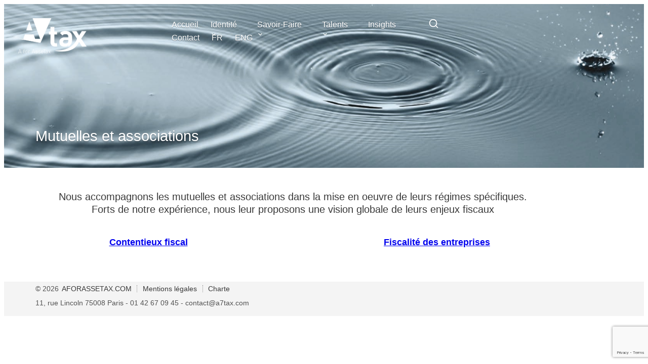

--- FILE ---
content_type: text/html; charset=UTF-8
request_url: https://aforassetax.com/identite/notre-mission/mutuelles-et-associations/
body_size: 16406
content:
<!DOCTYPE html>
<html lang="fr-FR">
<head>
<meta charset="UTF-8">
<meta name="viewport" content="width=device-width, initial-scale=1">

<meta name='robots' content='index, follow, max-image-preview:large, max-snippet:-1, max-video-preview:-1' />
	<style>img:is([sizes="auto" i], [sizes^="auto," i]) { contain-intrinsic-size: 3000px 1500px }</style>
	<link rel="alternate" href="https://aforassetax.com/identite/notre-mission/mutuelles-et-associations/" hreflang="fr" />
<link rel="alternate" href="https://aforassetax.com/en/identity/missions/non-profit-organization/" hreflang="en" />

	<!-- This site is optimized with the Yoast SEO plugin v26.6 - https://yoast.com/wordpress/plugins/seo/ -->
	<title>Mutuelles et associations - AFORASSETAX.COM</title>
	<link rel="canonical" href="https://aforassetax.com/identite/notre-mission/mutuelles-et-associations/" />
	<meta property="og:locale" content="fr_FR" />
	<meta property="og:locale:alternate" content="en_US" />
	<meta property="og:type" content="article" />
	<meta property="og:title" content="Mutuelles et associations - AFORASSETAX.COM" />
	<meta property="og:description" content="Nous accompagnons les mutuelles et associations dans la mise en oeuvre de leurs régimes spécifiques. Forts de notre expérience, nous leur proposons une vision globale de leurs enjeux fiscaux Contentieux fiscal Fiscalité des entreprises" />
	<meta property="og:url" content="https://aforassetax.com/identite/notre-mission/mutuelles-et-associations/" />
	<meta property="og:site_name" content="AFORASSETAX.COM" />
	<meta property="article:modified_time" content="2024-11-25T12:13:22+00:00" />
	<meta property="og:image" content="https://aforassetax.com/wp-content/uploads/2020/01/Image3.png" />
	<meta property="og:image:width" content="1280" />
	<meta property="og:image:height" content="720" />
	<meta property="og:image:type" content="image/png" />
	<meta name="twitter:card" content="summary_large_image" />
	<meta name="twitter:label1" content="Durée de lecture estimée" />
	<meta name="twitter:data1" content="1 minute" />
	<script type="application/ld+json" class="yoast-schema-graph">{"@context":"https://schema.org","@graph":[{"@type":"WebPage","@id":"https://aforassetax.com/identite/notre-mission/mutuelles-et-associations/","url":"https://aforassetax.com/identite/notre-mission/mutuelles-et-associations/","name":"Mutuelles et associations - AFORASSETAX.COM","isPartOf":{"@id":"https://aforassetax.com/#website"},"primaryImageOfPage":{"@id":"https://aforassetax.com/identite/notre-mission/mutuelles-et-associations/#primaryimage"},"image":{"@id":"https://aforassetax.com/identite/notre-mission/mutuelles-et-associations/#primaryimage"},"thumbnailUrl":"https://i0.wp.com/aforassetax.com/wp-content/uploads/2020/01/Image3.png?fit=1280%2C720&ssl=1","datePublished":"2020-01-15T08:29:58+00:00","dateModified":"2024-11-25T12:13:22+00:00","breadcrumb":{"@id":"https://aforassetax.com/identite/notre-mission/mutuelles-et-associations/#breadcrumb"},"inLanguage":"fr-FR","potentialAction":[{"@type":"ReadAction","target":["https://aforassetax.com/identite/notre-mission/mutuelles-et-associations/"]}]},{"@type":"ImageObject","inLanguage":"fr-FR","@id":"https://aforassetax.com/identite/notre-mission/mutuelles-et-associations/#primaryimage","url":"https://i0.wp.com/aforassetax.com/wp-content/uploads/2020/01/Image3.png?fit=1280%2C720&ssl=1","contentUrl":"https://i0.wp.com/aforassetax.com/wp-content/uploads/2020/01/Image3.png?fit=1280%2C720&ssl=1","width":1280,"height":720},{"@type":"BreadcrumbList","@id":"https://aforassetax.com/identite/notre-mission/mutuelles-et-associations/#breadcrumb","itemListElement":[{"@type":"ListItem","position":1,"name":"Accueil","item":"https://aforassetax.com/"},{"@type":"ListItem","position":2,"name":"Identité","item":"https://aforassetax.com/identite/"},{"@type":"ListItem","position":3,"name":"Notre mission","item":"https://aforassetax.com/identite/notre-mission/"},{"@type":"ListItem","position":4,"name":"Mutuelles et associations"}]},{"@type":"WebSite","@id":"https://aforassetax.com/#website","url":"https://aforassetax.com/","name":"AFORASSETAX.COM","description":"Cabinet d’avocats conseils en stratégie fiscale","publisher":{"@id":"https://aforassetax.com/#organization"},"potentialAction":[{"@type":"SearchAction","target":{"@type":"EntryPoint","urlTemplate":"https://aforassetax.com/?s={search_term_string}"},"query-input":{"@type":"PropertyValueSpecification","valueRequired":true,"valueName":"search_term_string"}}],"inLanguage":"fr-FR"},{"@type":"Organization","@id":"https://aforassetax.com/#organization","name":"A7TAX","url":"https://aforassetax.com/","logo":{"@type":"ImageObject","inLanguage":"fr-FR","@id":"https://aforassetax.com/#/schema/logo/image/","url":"https://i1.wp.com/aforassetax.com/wp-content/uploads/2016/07/cropped-A7-TAX-favicon.png?fit=512%2C512&ssl=1","contentUrl":"https://i1.wp.com/aforassetax.com/wp-content/uploads/2016/07/cropped-A7-TAX-favicon.png?fit=512%2C512&ssl=1","width":512,"height":512,"caption":"A7TAX"},"image":{"@id":"https://aforassetax.com/#/schema/logo/image/"},"sameAs":["https://fr.linkedin.com/company/aforassetax.com"]}]}</script>
	<!-- / Yoast SEO plugin. -->


<link rel='dns-prefetch' href='//stats.wp.com' />
<link rel='dns-prefetch' href='//fonts.googleapis.com' />
<link rel='preconnect' href='//i0.wp.com' />
<link rel='preconnect' href='//c0.wp.com' />
<link rel="alternate" type="application/rss+xml" title="AFORASSETAX.COM &raquo; Flux" href="https://aforassetax.com/feed/" />
<link rel="alternate" type="application/rss+xml" title="AFORASSETAX.COM &raquo; Flux des commentaires" href="https://aforassetax.com/comments/feed/" />
<script type="text/javascript">
/* <![CDATA[ */
window._wpemojiSettings = {"baseUrl":"https:\/\/s.w.org\/images\/core\/emoji\/16.0.1\/72x72\/","ext":".png","svgUrl":"https:\/\/s.w.org\/images\/core\/emoji\/16.0.1\/svg\/","svgExt":".svg","source":{"concatemoji":"https:\/\/aforassetax.com\/wp-includes\/js\/wp-emoji-release.min.js?ver=6.8.3"}};
/*! This file is auto-generated */
!function(s,n){var o,i,e;function c(e){try{var t={supportTests:e,timestamp:(new Date).valueOf()};sessionStorage.setItem(o,JSON.stringify(t))}catch(e){}}function p(e,t,n){e.clearRect(0,0,e.canvas.width,e.canvas.height),e.fillText(t,0,0);var t=new Uint32Array(e.getImageData(0,0,e.canvas.width,e.canvas.height).data),a=(e.clearRect(0,0,e.canvas.width,e.canvas.height),e.fillText(n,0,0),new Uint32Array(e.getImageData(0,0,e.canvas.width,e.canvas.height).data));return t.every(function(e,t){return e===a[t]})}function u(e,t){e.clearRect(0,0,e.canvas.width,e.canvas.height),e.fillText(t,0,0);for(var n=e.getImageData(16,16,1,1),a=0;a<n.data.length;a++)if(0!==n.data[a])return!1;return!0}function f(e,t,n,a){switch(t){case"flag":return n(e,"\ud83c\udff3\ufe0f\u200d\u26a7\ufe0f","\ud83c\udff3\ufe0f\u200b\u26a7\ufe0f")?!1:!n(e,"\ud83c\udde8\ud83c\uddf6","\ud83c\udde8\u200b\ud83c\uddf6")&&!n(e,"\ud83c\udff4\udb40\udc67\udb40\udc62\udb40\udc65\udb40\udc6e\udb40\udc67\udb40\udc7f","\ud83c\udff4\u200b\udb40\udc67\u200b\udb40\udc62\u200b\udb40\udc65\u200b\udb40\udc6e\u200b\udb40\udc67\u200b\udb40\udc7f");case"emoji":return!a(e,"\ud83e\udedf")}return!1}function g(e,t,n,a){var r="undefined"!=typeof WorkerGlobalScope&&self instanceof WorkerGlobalScope?new OffscreenCanvas(300,150):s.createElement("canvas"),o=r.getContext("2d",{willReadFrequently:!0}),i=(o.textBaseline="top",o.font="600 32px Arial",{});return e.forEach(function(e){i[e]=t(o,e,n,a)}),i}function t(e){var t=s.createElement("script");t.src=e,t.defer=!0,s.head.appendChild(t)}"undefined"!=typeof Promise&&(o="wpEmojiSettingsSupports",i=["flag","emoji"],n.supports={everything:!0,everythingExceptFlag:!0},e=new Promise(function(e){s.addEventListener("DOMContentLoaded",e,{once:!0})}),new Promise(function(t){var n=function(){try{var e=JSON.parse(sessionStorage.getItem(o));if("object"==typeof e&&"number"==typeof e.timestamp&&(new Date).valueOf()<e.timestamp+604800&&"object"==typeof e.supportTests)return e.supportTests}catch(e){}return null}();if(!n){if("undefined"!=typeof Worker&&"undefined"!=typeof OffscreenCanvas&&"undefined"!=typeof URL&&URL.createObjectURL&&"undefined"!=typeof Blob)try{var e="postMessage("+g.toString()+"("+[JSON.stringify(i),f.toString(),p.toString(),u.toString()].join(",")+"));",a=new Blob([e],{type:"text/javascript"}),r=new Worker(URL.createObjectURL(a),{name:"wpTestEmojiSupports"});return void(r.onmessage=function(e){c(n=e.data),r.terminate(),t(n)})}catch(e){}c(n=g(i,f,p,u))}t(n)}).then(function(e){for(var t in e)n.supports[t]=e[t],n.supports.everything=n.supports.everything&&n.supports[t],"flag"!==t&&(n.supports.everythingExceptFlag=n.supports.everythingExceptFlag&&n.supports[t]);n.supports.everythingExceptFlag=n.supports.everythingExceptFlag&&!n.supports.flag,n.DOMReady=!1,n.readyCallback=function(){n.DOMReady=!0}}).then(function(){return e}).then(function(){var e;n.supports.everything||(n.readyCallback(),(e=n.source||{}).concatemoji?t(e.concatemoji):e.wpemoji&&e.twemoji&&(t(e.twemoji),t(e.wpemoji)))}))}((window,document),window._wpemojiSettings);
/* ]]> */
</script>
<link rel='stylesheet' id='pt-cv-public-style-css' href='https://aforassetax.com/wp-content/plugins/content-views-query-and-display-post-page/public/assets/css/cv.css?ver=4.2.1' type='text/css' media='all' />
<link rel='stylesheet' id='pt-cv-public-pro-style-css' href='https://aforassetax.com/wp-content/plugins/pt-content-views-pro/public/assets/css/cvpro.min.css?ver=7.2.2' type='text/css' media='all' />
<style id='wp-emoji-styles-inline-css' type='text/css'>

	img.wp-smiley, img.emoji {
		display: inline !important;
		border: none !important;
		box-shadow: none !important;
		height: 1em !important;
		width: 1em !important;
		margin: 0 0.07em !important;
		vertical-align: -0.1em !important;
		background: none !important;
		padding: 0 !important;
	}
</style>
<link rel='stylesheet' id='wp-block-library-css' href='https://c0.wp.com/c/6.8.3/wp-includes/css/dist/block-library/style.min.css' type='text/css' media='all' />
<link rel='stylesheet' id='mediaelement-css' href='https://c0.wp.com/c/6.8.3/wp-includes/js/mediaelement/mediaelementplayer-legacy.min.css' type='text/css' media='all' />
<link rel='stylesheet' id='wp-mediaelement-css' href='https://c0.wp.com/c/6.8.3/wp-includes/js/mediaelement/wp-mediaelement.min.css' type='text/css' media='all' />
<style id='jetpack-sharing-buttons-style-inline-css' type='text/css'>
.jetpack-sharing-buttons__services-list{display:flex;flex-direction:row;flex-wrap:wrap;gap:0;list-style-type:none;margin:5px;padding:0}.jetpack-sharing-buttons__services-list.has-small-icon-size{font-size:12px}.jetpack-sharing-buttons__services-list.has-normal-icon-size{font-size:16px}.jetpack-sharing-buttons__services-list.has-large-icon-size{font-size:24px}.jetpack-sharing-buttons__services-list.has-huge-icon-size{font-size:36px}@media print{.jetpack-sharing-buttons__services-list{display:none!important}}.editor-styles-wrapper .wp-block-jetpack-sharing-buttons{gap:0;padding-inline-start:0}ul.jetpack-sharing-buttons__services-list.has-background{padding:1.25em 2.375em}
</style>
<style id='venture-core-buttons-styles-inline-css' type='text/css'>
/*
 * Button hover styles.
 * Necessary until the following issue is resolved in Gutenberg:
 * https://github.com/WordPress/gutenberg/issues/27075
 */
.wp-block-search__button:hover,
.wp-block-file .wp-block-file__button:hover,
.wp-block-button__link:hover {
  opacity: 0.75;
}

</style>
<style id='venture-core-calendar-styles-inline-css' type='text/css'>
/* Widgets: Calendar */
.wp-block-calendar table {
  margin-block-end: var(--wp--style--block-gap);
}
.wp-block-calendar table th {
  text-align: center;
  background-color: var(--wp--preset--color--secondary-light);
  padding-block-start: 0.4em;
  padding-block-end: 0.4em;
  border: 1px solid var(--wp--preset--color--secondary-base);
}
.wp-block-calendar table tbody {
  color: var(--wp--preset--color--primary-light);
}
.wp-block-calendar table tbody td {
  border-color: var(--wp--preset--color--secondary-base);
}
.wp-block-calendar table caption {
  color: var(--wp--preset--color--primary-light);
  font-weight: bold;
  margin-block-end: var(--wp--style--block-gap);
}
.wp-block-calendar .wp-calendar-nav {
  font-size: var(--wp--preset--font-size--small);
  font-weight: bold;
}

</style>
<style id='venture-core-categories-styles-inline-css' type='text/css'>
/* Widgets: Categories */
.wp-block-categories > :last-child {
  margin-block-end: 0;
}

</style>
<style id='venture-core-code-styles-inline-css' type='text/css'>
pre,
.wp-block-code {
  background-color: var(--wp--preset--color--secondary-light);
  line-height: 1.6;
  overflow: auto;
  padding: 1.6em;
}

.wp-block-code,
pre, code, kbd, samp {
  font-family: Menlo, Monaco, Consolas, "Liberation Mono", "Courier New", monospace;
}

pre,
.wp-block-code,
code, kbd, tt, var {
  font-size: 0.9375rem;
}

code {
  padding: 0.2em 0.3em;
  color: #c7254e;
  background-color: #f9f2f4;
  border-radius: 4px;
}

pre code {
  background: none;
  border-radius: 0;
  padding: 0;
  color: inherit;
}

</style>
<style id='venture-core-columns-styles-inline-css' type='text/css'>
/* Custom Style: No space */
.wp-block-columns.is-style-th-has-nospace.alignfull {
  padding: 0;
  margin-bottom: 0;
}
.wp-block-columns.is-style-th-has-nospace .wp-block-column {
  margin-top: 0;
}
.wp-block-columns.is-style-th-has-nospace .wp-block-column:not(:first-child) {
  margin-left: 0;
}
.wp-block-columns.is-style-th-has-nospace .wp-block-cover:not(.alignfull), .wp-block-columns.is-style-th-has-nospace .wp-block-cover:not(.alignfull).has-background-dim::before, .wp-block-columns.is-style-th-has-nospace .wp-block-cover:not(.alignfull) .wp-block-cover__video-background, .wp-block-columns.is-style-th-has-nospace .wp-block-cover:not(.alignfull) .wp-block-cover__image-background, .wp-block-columns.is-style-th-has-nospace .wp-block-cover:not(.alignfull) .wp-block-cover__gradient-background {
  border-radius: 0;
}

</style>
<style id='venture-core-cover-styles-inline-css' type='text/css'>
/* Cover block */
.wp-block-cover.has-background-dim {
  text-shadow: 0 0 1px rgba(0, 0, 0, 0.15);
}
.wp-block-cover .wp-block-cover__inner-container > :first-child {
  margin-block-start: 0;
}
.wp-block-cover .wp-block-cover__inner-container > :last-child {
  margin-block-end: 0;
}
.wp-block-cover .wp-block-cover__inner-container .alignwide {
  max-width: var(--wp--style--global--wide-size);
  margin-inline: auto;
}

.wp-block-cover:not(.alignfull), .wp-block-cover:not(.alignfull).has-background-dim::before, .wp-block-cover:not(.alignfull).has-background-dim:not(.has-background-gradient):before, .wp-block-cover:not(.alignfull) .has-background-dim:not(.has-background-gradient):before, .wp-block-cover:not(.alignfull) .wp-block-cover__gradient-background, .wp-block-cover:not(.alignfull) .wp-block-cover__video-background, .wp-block-cover:not(.alignfull) .wp-block-cover__image-background, .wp-block-cover:not(.alignfull) .wp-block-cover__gradient-background, .wp-block-cover:not(.alignfull) .wp-block-cover__background {
  border-radius: var(--wp--custom--radius--base);
}

.alignfull > .wp-block-column > .wp-block-cover, .alignfull > .wp-block-column > .wp-block-cover.has-background-dim::before, .alignfull > .wp-block-column > .wp-block-cover.has-background-dim:not(.has-background-gradient):before, .alignfull > .wp-block-column > .wp-block-cover .has-background-dim:not(.has-background-gradient):before, .alignfull > .wp-block-column > .wp-block-cover .wp-block-cover__gradient-background, .alignfull > .wp-block-column > .wp-block-cover .wp-block-cover__video-background, .alignfull > .wp-block-column > .wp-block-cover .wp-block-cover__image-background, .alignfull > .wp-block-column > .wp-block-cover .wp-block-cover__gradient-background, .alignfull > .wp-block-column > .wp-block-cover .wp-block-cover__background {
  border-radius: 0;
}

.wp-block-cover .wp-block-post-terms.taxonomy-category.has-tiny-font-size {
  display: flex;
  flex-wrap: wrap;
  gap: 0.5em;
}
.wp-block-cover .wp-block-post-terms.taxonomy-category.has-tiny-font-size a {
  text-decoration: none;
  border: 1px solid;
  border-radius: var(--wp--custom--radius--medium);
  padding: 0.2em 1em;
}
.wp-block-cover .wp-block-post-terms.taxonomy-category.has-tiny-font-size a:hover {
  opacity: 0.75;
}
.wp-block-cover .wp-block-post-terms.taxonomy-category.has-tiny-font-size .wp-block-post-terms__separator {
  display: none;
}
.wp-block-cover .wp-block-read-more:hover {
  opacity: 0.75;
}

/* Full Height */
.wp-site-blocks > .wp-block-cover[style*="min-height:100vh"]:first-child {
  position: relative;
}
.wp-site-blocks > .wp-block-cover[style*="min-height:100vh"]:first-child .wp-block-cover__inner-container::after {
  position: absolute;
  bottom: 2em;
  left: calc(50% - 0.5rem);
  content: " ";
  display: inline-block;
  border-bottom: 1px solid;
  border-right: 1px solid;
  height: 1rem;
  width: 1rem;
  transform: rotate(45deg);
  animation: arrow-down-bounce 4s 3s infinite;
}

@keyframes arrow-down-bounce {
  0%, 55%, 85%, 100% {
    transform: translate(0, 0) rotate(45deg);
  }
  45% {
    transform: translate(0, -10px) rotate(45deg);
  }
  65% {
    transform: translate(0, -5px) rotate(45deg);
  }
}

</style>
<style id='venture-core-group-styles-inline-css' type='text/css'>
.wp-block-group.has-background img {
  opacity: 0.9;
}

</style>
<style id='venture-core-heading-styles-inline-css' type='text/css'>
:is(h1, h2, h3, h4).has-enormous-font-size {
  line-height: 1.35;
}
:is(h1, h2, h3, h4).has-gigantic-font-size {
  line-height: 1.3;
}
:is(h1, h2, h3, h4).has-grand-font-size {
  line-height: 1.25;
}

:is(h1, h2, h3, h4, h5, h6).has-small-font-size, :is(h1, h2, h3, h4, h5, h6).has-tiny-font-size {
  text-transform: uppercase;
  letter-spacing: 0.15em;
  line-height: var(--wp--custom--leading--baseline);
}

/* Heading: with paragprahs */
:is(h1, h2, h3, h4, h5, h6) + p {
  margin-block-start: 0;
}

/* Heading: with links */
:is(h1, h2, h3, h4, h5, h6) > a {
  text-decoration: none;
  color: inherit;
}
:is(h1, h2, h3, h4, h5, h6) > a:hover {
  color: inherit;
  opacity: 0.75;
}

.has-link-color :is(h1, h2, h3, h4, h5, h6) > a {
  color: inherit;
}

[class*=has-background] [class*=__inner-container] h1 > a:not([class]),
[class*=has-background] .wp-block-media-text__content h1 > a:not([class]),
[class*=has-background] [class*=__inner-container] h2 > a:not([class]),
[class*=has-background] .wp-block-media-text__content h2 > a:not([class]),
[class*=has-background] [class*=__inner-container] h3 > a:not([class]),
[class*=has-background] .wp-block-media-text__content h3 > a:not([class]),
[class*=has-background] [class*=__inner-container] h4 > a:not([class]),
[class*=has-background] .wp-block-media-text__content h4 > a:not([class]),
[class*=has-background] [class*=__inner-container] h5 > a:not([class]),
[class*=has-background] .wp-block-media-text__content h5 > a:not([class]),
[class*=has-background] [class*=__inner-container] h6 > a:not([class]),
[class*=has-background] .wp-block-media-text__content h6 > a:not([class]) {
  text-decoration: none;
  font-weight: inherit;
}

</style>
<style id='venture-core-image-styles-inline-css' type='text/css'>
/* Image */
.wp-block-image.alignfull img {
  border-radius: 0;
}
.wp-block-image.alignfull figcaption {
  padding-inline-start: var(--wp--style--block-gap);
  padding-inline-end: var(--wp--style--block-gap);
}
.wp-block-image a:hover img {
  opacity: 0.75;
}
.wp-block-image figcaption {
  margin-block-start: 1em;
  margin-block-end: 0;
}
.wp-block-image .aligncenter {
  text-align: center;
}

</style>
<style id='venture-core-latest-comments-styles-inline-css' type='text/css'>
ol.wp-block-latest-comments {
  margin-inline: auto;
}
ol.wp-block-latest-comments.wp-block-latest-comments {
  padding-inline-start: 1.25em;
}
ol.wp-block-latest-comments .wp-block-latest-comments__comment {
  list-style: disc;
}
ol.wp-block-latest-comments:is(.has-excerpts, .has-avatars) {
  padding-inline-start: 0;
}
ol.wp-block-latest-comments:is(.has-excerpts, .has-avatars) .wp-block-latest-comments__comment {
  list-style: none;
}
ol.wp-block-latest-comments:is(.has-dates, .has-excerpts) .wp-block-latest-comments__comment {
  line-height: var(--wp--custom--leading--baseline);
}

.wp-block-latest-comments .wp-block-latest-comments__comment-meta + .wp-block-latest-comments__comment-excerpt {
  margin-block-start: 0.25em;
}
.wp-block-latest-comments li {
  line-height: var(--wp--custom--leading--baseline);
  margin-block-end: 0;
}
.wp-block-latest-comments li + li {
  margin-block-start: 0.5em;
}
.wp-block-latest-comments .wp-block-latest-comments__comment-avatar {
  margin-inline-end: 1em;
}
.wp-block-latest-comments.has-avatars {
  display: flex;
  flex-direction: column;
  gap: 1em;
}
.wp-block-latest-comments.has-avatars .wp-block-latest-comments__comment {
  margin: auto;
  width: 100%;
}
.wp-block-latest-comments.has-avatars .wp-block-latest-comments__comment .wp-block-latest-comments__comment-excerpt, .wp-block-latest-comments.has-avatars .wp-block-latest-comments__comment .wp-block-latest-comments__comment-meta {
  margin-inline-start: 3.5em;
}
.wp-block-latest-comments.alignfull {
  padding-inline: var(--wp--style--block-gap);
}
.wp-block-latest-comments .wp-block-latest-comments__comment-date {
  margin-block-start: 0.25em;
  opacity: 0.75;
  font-size: 0.899em;
}
.wp-block-latest-comments .wp-block-latest-comments__comment-excerpt p {
  margin: 0;
  font-size: 1em;
  line-height: var(--wp--custom--leading--baseline);
}
.wp-block-latest-comments .wp-block-latest-comments__comment-author {
  font-weight: normal;
  color: inherit;
}

</style>
<style id='venture-core-latest-posts-styles-inline-css' type='text/css'>
.wp-block-latest-posts.wp-block-latest-posts__list {
  list-style: disc;
  padding-inline-start: 1.25em;
}

.wp-block-latest-posts__list {
  display: flow-root;
}
.wp-block-latest-posts__list:is(.has-dates, .has-author):not(.is-grid) li + li {
  padding-block-start: 0.75em;
}
.wp-block-latest-posts__list > li {
  overflow: initial;
}

</style>
<link rel='stylesheet' id='venture-core-list-styles-css' href='https://aforassetax.com/wp-content/themes/venture/assets/styles/blocks/core/list.min.css?ver=6.8.3' type='text/css' media='all' />
<style id='venture-core-paragraph-styles-inline-css' type='text/css'>
/* Dropcap */
p.has-drop-cap:not(:focus):first-letter {
  font-size: 6.2em;
  font-weight: bold;
  line-height: 0.8;
}

</style>
<style id='venture-core-pullquote-styles-inline-css' type='text/css'>
/*--------------------------------------------------------------
# Pullquote: General
--------------------------------------------------------------*/
.wp-block-pullquote.is-style-solid-color blockquote {
  max-width: 80%;
}
.wp-block-pullquote > blockquote {
  border-inline: 0;
}
.wp-block-pullquote blockquote p, .wp-block-pullquote.alignleft blockquote p, .wp-block-pullquote.alignright blockquote p, .wp-block-pullquote.has-text-align-left blockquote p, .wp-block-pullquote.has-text-align-right blockquote p {
  font-size: inherit;
}

</style>
<link rel='stylesheet' id='venture-core-query-styles-css' href='https://aforassetax.com/wp-content/themes/venture/assets/styles/blocks/core/query.min.css?ver=6.8.3' type='text/css' media='all' />
<style id='venture-core-quote-styles-inline-css' type='text/css'>
@charset "UTF-8";
.wp-block-quote {
  border-inline-start: 1px solid;
}
.wp-block-quote.has-text-align-center {
  border-inline: 0;
}
.wp-block-quote.has-text-align-right {
  border-inline-start: 0;
  border-inline-end: 1px solid;
}
.wp-block-quote.wp-block-quote p {
  margin-block-end: 1em;
}
.wp-block-quote cite {
  display: block;
  font-size: var(--wp--preset--font-size--normal);
  opacity: 0.75;
  font-style: normal;
  line-height: 1.3;
}

/*--------------------------------------------------------------
# Block Style: Plain
--------------------------------------------------------------*/
.is-style-plain.wp-block-quote.wp-block-quote {
  background-color: transparent;
  border: 0;
  padding-inline: 0;
  font-family: inherit;
}
.is-style-plain.wp-block-quote:not(.has-text-align-center) {
  padding-block-start: 0;
  padding-block-end: 0;
}

/*--------------------------------------------------------------
# Block Style: Minimal
--------------------------------------------------------------*/
.is-style-th-minimal.wp-block-quote {
  position: relative;
  quotes: "“" "”";
  margin-inline-start: auto;
  margin-inline-end: auto;
  border: none;
  font-size: var(--wp--preset--font-size--medium);
}
.is-style-th-minimal.wp-block-quote.wp-block-quote {
  background-color: transparent;
  border: none;
}
.is-style-th-minimal.wp-block-quote::before {
  all: unset;
  content: open-quote;
  position: absolute;
  top: 0;
  font-size: 3.052em;
  line-height: 1;
  opacity: 0.5;
  font-weight: bold;
  font-style: italic;
}
.is-style-th-minimal.wp-block-quote:not(.has-text-align-right) {
  padding: 0 0 0 2.5em;
}
.is-style-th-minimal.wp-block-quote:not(.has-text-align-right)::before {
  left: -0.05em;
}
.is-style-th-minimal.wp-block-quote:not(.has-text-align-right) cite {
  padding-inline-start: 3.5em;
}
.is-style-th-minimal.wp-block-quote:not(.has-text-align-right) cite::before {
  inset-inline-start: 0;
}
.is-style-th-minimal.wp-block-quote.has-text-align-right {
  padding: 0 2.5em 0 0;
  border-inline-end: 0;
}
.is-style-th-minimal.wp-block-quote.has-text-align-right::before {
  right: -0.05em;
}
.is-style-th-minimal.wp-block-quote.has-text-align-right cite {
  padding-inline-end: 3.5em;
}
.is-style-th-minimal.wp-block-quote.has-text-align-right cite::before {
  inset-inline-end: 0;
}
.is-style-th-minimal.wp-block-quote.has-text-align-center {
  padding: 0 2.5em;
}
.is-style-th-minimal.wp-block-quote.has-text-align-center::after {
  all: unset;
  content: close-quote;
  position: absolute;
  bottom: 0;
  right: 0;
  font-size: 3.052em;
  line-height: 0;
  opacity: 0.5;
  font-weight: bold;
  font-style: italic;
}
.is-style-th-minimal.wp-block-quote.has-text-align-center cite {
  padding-inline-start: 0;
}
.is-style-th-minimal.wp-block-quote:not(.has-text-align-center) cite {
  position: relative;
}
.is-style-th-minimal.wp-block-quote:not(.has-text-align-center) cite::before {
  content: "";
  position: absolute;
  inset-block-start: 50%;
  width: 2.5em;
  height: 1px;
  background-color: var(--wp--preset--color--secondary-dark);
}
.is-style-th-minimal.wp-block-quote cite {
  margin-top: 1.5em;
  font-size: var(--wp--preset--font-size--small);
  display: block;
  letter-spacing: 0.015em;
}
.is-style-th-minimal.wp-block-quote p {
  margin-block-end: 0;
}
.is-style-th-minimal.wp-block-quote p + p {
  margin-top: 1em;
}

</style>
<style id='venture-core-search-styles-inline-css' type='text/css'>
.wp-block-search__button-inside .wp-block-search__inside-wrapper {
  border: 1px solid rgba(0, 0, 0, 0.15);
  padding: 4px;
  border-radius: 999px;
}

.wp-block-search .wp-block-search__input {
  border-radius: 999px;
  padding: 1em 2em;
  font-size: inherit;
  font-size: inherit;
  line-height: 1.25;
  box-shadow: inset 0 1px 2px 1px rgba(0, 0, 0, 0.03);
  border: 1px solid var(--wp--preset--color--secondary-base);
  background-color: var(--wp--preset--color--secondary-light);
}

</style>
<style id='venture-core-separator-styles-inline-css' type='text/css'>
/*--------------------------------------------------------------
# Default
--------------------------------------------------------------*/
.wp-block-separator {
  height: auto;
  border-top: 0;
  max-width: calc(var(--wp--style--global--content-size) / 2);
}

.editor-styles-wrapper hr.wp-block-separator:not(:is(.is-style-wide, .is-style-dots, .is-style-th-thick)) {
  max-width: calc(var(--wp--style--global--content-size) / 2);
}

/*--------------------------------------------------------------
# Wide
--------------------------------------------------------------*/
.wp-block-separator.is-style-wide {
  max-width: var(--wp--style--global--content-size);
}
.wp-block-separator.is-style-wide.alignwide {
  max-width: var(--wp--style--global--wide-size);
}
.wp-block-separator.is-style-wide.alignfull {
  max-width: unset;
}

/*--------------------------------------------------------------
# Dots
--------------------------------------------------------------*/
.wp-block-separator.is-style-dots.wp-block-separator {
  background: none !important;
  margin-inline-start: auto;
  margin-inline-end: auto;
}
.wp-block-separator.is-style-dots::before {
  font-size: 1.424em;
  letter-spacing: 1.424em;
  padding-inline-start: 1.424em;
}

</style>
<link rel='stylesheet' id='venture-core-table-styles-css' href='https://aforassetax.com/wp-content/themes/venture/assets/styles/blocks/core/table.min.css?ver=6.8.3' type='text/css' media='all' />
<style id='venture-woocommerce-all-products-styles-inline-css' type='text/css'>


</style>
<link rel='stylesheet' id='venture-woocommerce-cart-styles-css' href='https://aforassetax.com/wp-content/themes/venture/assets/styles/blocks/woocommerce/cart.min.css?ver=6.8.3' type='text/css' media='all' />
<link rel='stylesheet' id='venture-woocommerce-checkout-styles-css' href='https://aforassetax.com/wp-content/themes/venture/assets/styles/blocks/woocommerce/checkout.min.css?ver=6.8.3' type='text/css' media='all' />
<style id='venture-woocommerce-featured-category-styles-inline-css' type='text/css'>
.wp-block-woocommerce-featured-category.wp-block-woocommerce-featured-category {
  margin-inline: auto;
}

</style>
<style id='venture-woocommerce-featured-product-styles-inline-css' type='text/css'>
.wp-block-woocommerce-featured-product.wp-block-woocommerce-featured-product {
  margin-inline: auto;
}
.wp-block-woocommerce-featured-product .wc-block-featured-product__price ins {
  text-decoration: none;
  margin-inline-start: 0.3em;
}

</style>
<style id='venture-woocommerce-handpicked-products-styles-inline-css' type='text/css'>
.wp-block-handpicked-products .wc-block-grid__product-link {
  line-height: 1;
}

</style>
<style id='venture-woocommerce-product-best-sellers-styles-inline-css' type='text/css'>


</style>
<style id='venture-woocommerce-product-categories-styles-inline-css' type='text/css'>
.wp-block-woocommerce-product-categories.is-dropdown .wc-block-product-categories__button {
  min-width: 3.3rem;
  text-align: center;
}
.wp-block-woocommerce-product-categories.is-dropdown .wc-block-product-categories__button .dashicon {
  margin: auto;
}

</style>
<style id='venture-woocommerce-product-category-styles-inline-css' type='text/css'>


</style>
<link rel='stylesheet' id='venture-woocommerce-product-collection-styles-css' href='https://aforassetax.com/wp-content/themes/venture/assets/styles/blocks/woocommerce/product-collection.min.css?ver=6.8.3' type='text/css' media='all' />
<style id='venture-woocommerce-product-new-styles-inline-css' type='text/css'>


</style>
<style id='venture-woocommerce-product-on-sale-styles-inline-css' type='text/css'>


</style>
<style id='venture-woocommerce-product-tag-styles-inline-css' type='text/css'>


</style>
<style id='venture-woocommerce-product-top-rated-styles-inline-css' type='text/css'>


</style>
<style id='venture-woocommerce-products-by-attribute-styles-inline-css' type='text/css'>


</style>
<style id='global-styles-inline-css' type='text/css'>
:root{--wp--preset--aspect-ratio--square: 1;--wp--preset--aspect-ratio--4-3: 4/3;--wp--preset--aspect-ratio--3-4: 3/4;--wp--preset--aspect-ratio--3-2: 3/2;--wp--preset--aspect-ratio--2-3: 2/3;--wp--preset--aspect-ratio--16-9: 16/9;--wp--preset--aspect-ratio--9-16: 9/16;--wp--preset--color--black: #000000;--wp--preset--color--cyan-bluish-gray: #abb8c3;--wp--preset--color--white: #ffffff;--wp--preset--color--pale-pink: #f78da7;--wp--preset--color--vivid-red: #cf2e2e;--wp--preset--color--luminous-vivid-orange: #ff6900;--wp--preset--color--luminous-vivid-amber: #fcb900;--wp--preset--color--light-green-cyan: #7bdcb5;--wp--preset--color--vivid-green-cyan: #00d084;--wp--preset--color--pale-cyan-blue: #8ed1fc;--wp--preset--color--vivid-cyan-blue: #0693e3;--wp--preset--color--vivid-purple: #9b51e0;--wp--preset--color--primary-dark: #161616;--wp--preset--color--primary-base: #393939;--wp--preset--color--primary-light: #525252;--wp--preset--color--secondary-dark: #8d8d8d;--wp--preset--color--secondary-base: #e0e0e0;--wp--preset--color--secondary-light: #f4f4f4;--wp--preset--color--accent-dark: #0f2d48;--wp--preset--color--accent-base: #1c507d;--wp--preset--color--accent-light: #eef6fc;--wp--preset--gradient--vivid-cyan-blue-to-vivid-purple: linear-gradient(135deg,rgba(6,147,227,1) 0%,rgb(155,81,224) 100%);--wp--preset--gradient--light-green-cyan-to-vivid-green-cyan: linear-gradient(135deg,rgb(122,220,180) 0%,rgb(0,208,130) 100%);--wp--preset--gradient--luminous-vivid-amber-to-luminous-vivid-orange: linear-gradient(135deg,rgba(252,185,0,1) 0%,rgba(255,105,0,1) 100%);--wp--preset--gradient--luminous-vivid-orange-to-vivid-red: linear-gradient(135deg,rgba(255,105,0,1) 0%,rgb(207,46,46) 100%);--wp--preset--gradient--very-light-gray-to-cyan-bluish-gray: linear-gradient(135deg,rgb(238,238,238) 0%,rgb(169,184,195) 100%);--wp--preset--gradient--cool-to-warm-spectrum: linear-gradient(135deg,rgb(74,234,220) 0%,rgb(151,120,209) 20%,rgb(207,42,186) 40%,rgb(238,44,130) 60%,rgb(251,105,98) 80%,rgb(254,248,76) 100%);--wp--preset--gradient--blush-light-purple: linear-gradient(135deg,rgb(255,206,236) 0%,rgb(152,150,240) 100%);--wp--preset--gradient--blush-bordeaux: linear-gradient(135deg,rgb(254,205,165) 0%,rgb(254,45,45) 50%,rgb(107,0,62) 100%);--wp--preset--gradient--luminous-dusk: linear-gradient(135deg,rgb(255,203,112) 0%,rgb(199,81,192) 50%,rgb(65,88,208) 100%);--wp--preset--gradient--pale-ocean: linear-gradient(135deg,rgb(255,245,203) 0%,rgb(182,227,212) 50%,rgb(51,167,181) 100%);--wp--preset--gradient--electric-grass: linear-gradient(135deg,rgb(202,248,128) 0%,rgb(113,206,126) 100%);--wp--preset--gradient--midnight: linear-gradient(135deg,rgb(2,3,129) 0%,rgb(40,116,252) 100%);--wp--preset--font-size--small: clamp(0.75rem, 0.75rem + ((1vw - 0.2rem) * 0.244), 0.875rem);--wp--preset--font-size--medium: clamp(1rem, 1rem + ((1vw - 0.2rem) * 0.244), 1.125rem);--wp--preset--font-size--large: var(--wp--custom--typography--lg);--wp--preset--font-size--x-large: 42px;--wp--preset--font-size--tiny: var(--wp--custom--typography--xs);--wp--preset--font-size--normal: clamp(0.875rem, 0.875rem + ((1vw - 0.2rem) * 0.244), 1rem);--wp--preset--font-size--huge: var(--wp--custom--typography--xl);--wp--preset--font-size--enormous: var(--wp--custom--typography--2-xl);--wp--preset--font-size--gigantic: var(--wp--custom--typography--3-xl);--wp--preset--font-size--grand: var(--wp--custom--typography--4-xl);--wp--preset--font-family--headings-font: "Roboto", -apple-system, BlinkMacSystemFont,"Segoe UI",Roboto,Oxygen-Sans,Ubuntu,Cantarell,"Helvetica Neue",sans-serif;--wp--preset--font-family--body-font: "Roboto", -apple-system, BlinkMacSystemFont,"Segoe UI",Roboto,Oxygen-Sans,Ubuntu,Cantarell,"Helvetica Neue",sans-serif;--wp--preset--spacing--20: 0.44rem;--wp--preset--spacing--30: 0.67rem;--wp--preset--spacing--40: 1rem;--wp--preset--spacing--50: 1.5rem;--wp--preset--spacing--60: 2.25rem;--wp--preset--spacing--70: 3.38rem;--wp--preset--spacing--80: 5.06rem;--wp--preset--shadow--natural: 6px 6px 9px rgba(0, 0, 0, 0.2);--wp--preset--shadow--deep: 12px 12px 50px rgba(0, 0, 0, 0.4);--wp--preset--shadow--sharp: 6px 6px 0px rgba(0, 0, 0, 0.2);--wp--preset--shadow--outlined: 6px 6px 0px -3px rgba(255, 255, 255, 1), 6px 6px rgba(0, 0, 0, 1);--wp--preset--shadow--crisp: 6px 6px 0px rgba(0, 0, 0, 1);--wp--custom--spacing--small: calc(var(--wp--style--block-gap) / 2);--wp--custom--spacing--medium: max(var(--wp--style--block-gap), 3.5vw);--wp--custom--spacing--large: max(calc( var(--wp--style--block-gap) * 1.5 ), 5vw);--wp--custom--spacing--gap-flex: 1.75em;--wp--custom--radius--base: 6px;--wp--custom--radius--small: 3px;--wp--custom--radius--full: 999px;--wp--custom--border-width--blockquote: 1px;--wp--custom--border-width--button: 1px;--wp--custom--typography--scale: 1.125;--wp--custom--typography--base: 1rem;--wp--custom--typography--xs: calc(var(--wp--custom--typography--sm) / var(--wp--custom--typography--scale));--wp--custom--typography--sm: calc(var(--wp--custom--typography--base) / var(--wp--custom--typography--scale));--wp--custom--typography--md: calc(var(--wp--custom--typography--base) * var(--wp--custom--typography--scale));--wp--custom--typography--lg: calc(var(--wp--custom--typography--md) * var(--wp--custom--typography--scale));--wp--custom--typography--xl: calc(var(--wp--custom--typography--lg) * var(--wp--custom--typography--scale));--wp--custom--typography--2-xl: calc(var(--wp--custom--typography--xl) * var(--wp--custom--typography--scale));--wp--custom--typography--3-xl: calc(var(--wp--custom--typography--2-xl) * var(--wp--custom--typography--scale));--wp--custom--typography--4-xl: calc(var(--wp--custom--typography--3-xl) * var(--wp--custom--typography--scale));--wp--custom--typography--body: var(--wp--custom--typography--base);--wp--custom--leading--snug: 1.45;--wp--custom--leading--tight: 1.25;--wp--custom--leading--tightest: 1.15;--wp--custom--leading--baseline: 1.65;--wp--custom--leading--relaxed: 1.7;--wp--custom--leading--loose: 2;--wp--custom--leading--none: 1;--wp--custom--tracking--tighter: -0.05em;--wp--custom--tracking--tight: -0.025em;--wp--custom--tracking--normal: 0;--wp--custom--tracking--wide: 0.025em;--wp--custom--tracking--wider: 0.05em;--wp--custom--tracking--widest: 0.1em;}:root { --wp--style--global--content-size: 760px;--wp--style--global--wide-size: 1140px; }:where(body) { margin: 0; }.wp-site-blocks > .alignleft { float: left; margin-right: 2em; }.wp-site-blocks > .alignright { float: right; margin-left: 2em; }.wp-site-blocks > .aligncenter { justify-content: center; margin-left: auto; margin-right: auto; }:where(.wp-site-blocks) > * { margin-block-start: 1.75rem; margin-block-end: 0; }:where(.wp-site-blocks) > :first-child { margin-block-start: 0; }:where(.wp-site-blocks) > :last-child { margin-block-end: 0; }:root { --wp--style--block-gap: 1.75rem; }:root :where(.is-layout-flow) > :first-child{margin-block-start: 0;}:root :where(.is-layout-flow) > :last-child{margin-block-end: 0;}:root :where(.is-layout-flow) > *{margin-block-start: 1.75rem;margin-block-end: 0;}:root :where(.is-layout-constrained) > :first-child{margin-block-start: 0;}:root :where(.is-layout-constrained) > :last-child{margin-block-end: 0;}:root :where(.is-layout-constrained) > *{margin-block-start: 1.75rem;margin-block-end: 0;}:root :where(.is-layout-flex){gap: 1.75rem;}:root :where(.is-layout-grid){gap: 1.75rem;}.is-layout-flow > .alignleft{float: left;margin-inline-start: 0;margin-inline-end: 2em;}.is-layout-flow > .alignright{float: right;margin-inline-start: 2em;margin-inline-end: 0;}.is-layout-flow > .aligncenter{margin-left: auto !important;margin-right: auto !important;}.is-layout-constrained > .alignleft{float: left;margin-inline-start: 0;margin-inline-end: 2em;}.is-layout-constrained > .alignright{float: right;margin-inline-start: 2em;margin-inline-end: 0;}.is-layout-constrained > .aligncenter{margin-left: auto !important;margin-right: auto !important;}.is-layout-constrained > :where(:not(.alignleft):not(.alignright):not(.alignfull)){max-width: var(--wp--style--global--content-size);margin-left: auto !important;margin-right: auto !important;}.is-layout-constrained > .alignwide{max-width: var(--wp--style--global--wide-size);}body .is-layout-flex{display: flex;}.is-layout-flex{flex-wrap: wrap;align-items: center;}.is-layout-flex > :is(*, div){margin: 0;}body .is-layout-grid{display: grid;}.is-layout-grid > :is(*, div){margin: 0;}body{background-color: var(--wp--preset--color--white);color: var(--wp--preset--color--primary-base);font-family: var(--wp--preset--font-family--body-font);font-size: var(--wp--preset--font-size--normal);font-weight: 300;line-height: var(--wp--custom--leading--baseline);padding-top: 0px;padding-right: 0px;padding-bottom: 0px;padding-left: 0px;}a:where(:not(.wp-element-button)){color: var(--wp--preset--color--accent-base);font-weight: 400;text-decoration: underline;}:root :where(a:where(:not(.wp-element-button)):hover){color: var(--wp--preset--color--accent-dark);text-decoration: none;}:root :where(a:where(:not(.wp-element-button)):focus){text-decoration: none;}h1{font-family: var(--wp--preset--font-family--headings-font);font-size: var(--wp--preset--font-size--enormous);font-weight: 400;line-height: var(--wp--custom--leading--tight);}h2{font-family: var(--wp--preset--font-family--headings-font);font-size: var(--wp--preset--font-size--huge);font-weight: 400;line-height: var(--wp--custom--leading--tight);}h3{font-family: var(--wp--preset--font-family--headings-font);font-size: var(--wp--preset--font-size--large);font-weight: 400;line-height: var(--wp--custom--leading--tight);}h4{font-family: var(--wp--preset--font-family--headings-font);font-size: var(--wp--preset--font-size--medium);font-weight: 400;line-height: var(--wp--custom--leading--tight);}h5{font-family: var(--wp--preset--font-family--headings-font);font-size: var(--wp--preset--font-size--normal);font-weight: 400;line-height: var(--wp--custom--leading--tight);}h6{font-family: var(--wp--preset--font-family--headings-font);font-size: var(--wp--preset--font-size--small);font-weight: 400;line-height: var(--wp--custom--leading--tight);}:root :where(.wp-element-button, .wp-block-button__link){background-color: var(--wp--preset--color--primary-dark);border-radius: 999px;border-width: 0;color: var(--wp--preset--color--secondary-light);font-family: var(--wp--preset--font-family--headings-font);font-size: var(--wp--preset--font-size--normal);font-weight: 400;line-height: inherit;padding-top: var(--wp--preset--spacing--30);padding-right:  var(--wp--preset--spacing--50);padding-bottom: var(--wp--preset--spacing--30);padding-left:  var(--wp--preset--spacing--50);text-decoration: none;}.has-black-color{color: var(--wp--preset--color--black) !important;}.has-cyan-bluish-gray-color{color: var(--wp--preset--color--cyan-bluish-gray) !important;}.has-white-color{color: var(--wp--preset--color--white) !important;}.has-pale-pink-color{color: var(--wp--preset--color--pale-pink) !important;}.has-vivid-red-color{color: var(--wp--preset--color--vivid-red) !important;}.has-luminous-vivid-orange-color{color: var(--wp--preset--color--luminous-vivid-orange) !important;}.has-luminous-vivid-amber-color{color: var(--wp--preset--color--luminous-vivid-amber) !important;}.has-light-green-cyan-color{color: var(--wp--preset--color--light-green-cyan) !important;}.has-vivid-green-cyan-color{color: var(--wp--preset--color--vivid-green-cyan) !important;}.has-pale-cyan-blue-color{color: var(--wp--preset--color--pale-cyan-blue) !important;}.has-vivid-cyan-blue-color{color: var(--wp--preset--color--vivid-cyan-blue) !important;}.has-vivid-purple-color{color: var(--wp--preset--color--vivid-purple) !important;}.has-primary-dark-color{color: var(--wp--preset--color--primary-dark) !important;}.has-primary-base-color{color: var(--wp--preset--color--primary-base) !important;}.has-primary-light-color{color: var(--wp--preset--color--primary-light) !important;}.has-secondary-dark-color{color: var(--wp--preset--color--secondary-dark) !important;}.has-secondary-base-color{color: var(--wp--preset--color--secondary-base) !important;}.has-secondary-light-color{color: var(--wp--preset--color--secondary-light) !important;}.has-accent-dark-color{color: var(--wp--preset--color--accent-dark) !important;}.has-accent-base-color{color: var(--wp--preset--color--accent-base) !important;}.has-accent-light-color{color: var(--wp--preset--color--accent-light) !important;}.has-black-background-color{background-color: var(--wp--preset--color--black) !important;}.has-cyan-bluish-gray-background-color{background-color: var(--wp--preset--color--cyan-bluish-gray) !important;}.has-white-background-color{background-color: var(--wp--preset--color--white) !important;}.has-pale-pink-background-color{background-color: var(--wp--preset--color--pale-pink) !important;}.has-vivid-red-background-color{background-color: var(--wp--preset--color--vivid-red) !important;}.has-luminous-vivid-orange-background-color{background-color: var(--wp--preset--color--luminous-vivid-orange) !important;}.has-luminous-vivid-amber-background-color{background-color: var(--wp--preset--color--luminous-vivid-amber) !important;}.has-light-green-cyan-background-color{background-color: var(--wp--preset--color--light-green-cyan) !important;}.has-vivid-green-cyan-background-color{background-color: var(--wp--preset--color--vivid-green-cyan) !important;}.has-pale-cyan-blue-background-color{background-color: var(--wp--preset--color--pale-cyan-blue) !important;}.has-vivid-cyan-blue-background-color{background-color: var(--wp--preset--color--vivid-cyan-blue) !important;}.has-vivid-purple-background-color{background-color: var(--wp--preset--color--vivid-purple) !important;}.has-primary-dark-background-color{background-color: var(--wp--preset--color--primary-dark) !important;}.has-primary-base-background-color{background-color: var(--wp--preset--color--primary-base) !important;}.has-primary-light-background-color{background-color: var(--wp--preset--color--primary-light) !important;}.has-secondary-dark-background-color{background-color: var(--wp--preset--color--secondary-dark) !important;}.has-secondary-base-background-color{background-color: var(--wp--preset--color--secondary-base) !important;}.has-secondary-light-background-color{background-color: var(--wp--preset--color--secondary-light) !important;}.has-accent-dark-background-color{background-color: var(--wp--preset--color--accent-dark) !important;}.has-accent-base-background-color{background-color: var(--wp--preset--color--accent-base) !important;}.has-accent-light-background-color{background-color: var(--wp--preset--color--accent-light) !important;}.has-black-border-color{border-color: var(--wp--preset--color--black) !important;}.has-cyan-bluish-gray-border-color{border-color: var(--wp--preset--color--cyan-bluish-gray) !important;}.has-white-border-color{border-color: var(--wp--preset--color--white) !important;}.has-pale-pink-border-color{border-color: var(--wp--preset--color--pale-pink) !important;}.has-vivid-red-border-color{border-color: var(--wp--preset--color--vivid-red) !important;}.has-luminous-vivid-orange-border-color{border-color: var(--wp--preset--color--luminous-vivid-orange) !important;}.has-luminous-vivid-amber-border-color{border-color: var(--wp--preset--color--luminous-vivid-amber) !important;}.has-light-green-cyan-border-color{border-color: var(--wp--preset--color--light-green-cyan) !important;}.has-vivid-green-cyan-border-color{border-color: var(--wp--preset--color--vivid-green-cyan) !important;}.has-pale-cyan-blue-border-color{border-color: var(--wp--preset--color--pale-cyan-blue) !important;}.has-vivid-cyan-blue-border-color{border-color: var(--wp--preset--color--vivid-cyan-blue) !important;}.has-vivid-purple-border-color{border-color: var(--wp--preset--color--vivid-purple) !important;}.has-primary-dark-border-color{border-color: var(--wp--preset--color--primary-dark) !important;}.has-primary-base-border-color{border-color: var(--wp--preset--color--primary-base) !important;}.has-primary-light-border-color{border-color: var(--wp--preset--color--primary-light) !important;}.has-secondary-dark-border-color{border-color: var(--wp--preset--color--secondary-dark) !important;}.has-secondary-base-border-color{border-color: var(--wp--preset--color--secondary-base) !important;}.has-secondary-light-border-color{border-color: var(--wp--preset--color--secondary-light) !important;}.has-accent-dark-border-color{border-color: var(--wp--preset--color--accent-dark) !important;}.has-accent-base-border-color{border-color: var(--wp--preset--color--accent-base) !important;}.has-accent-light-border-color{border-color: var(--wp--preset--color--accent-light) !important;}.has-vivid-cyan-blue-to-vivid-purple-gradient-background{background: var(--wp--preset--gradient--vivid-cyan-blue-to-vivid-purple) !important;}.has-light-green-cyan-to-vivid-green-cyan-gradient-background{background: var(--wp--preset--gradient--light-green-cyan-to-vivid-green-cyan) !important;}.has-luminous-vivid-amber-to-luminous-vivid-orange-gradient-background{background: var(--wp--preset--gradient--luminous-vivid-amber-to-luminous-vivid-orange) !important;}.has-luminous-vivid-orange-to-vivid-red-gradient-background{background: var(--wp--preset--gradient--luminous-vivid-orange-to-vivid-red) !important;}.has-very-light-gray-to-cyan-bluish-gray-gradient-background{background: var(--wp--preset--gradient--very-light-gray-to-cyan-bluish-gray) !important;}.has-cool-to-warm-spectrum-gradient-background{background: var(--wp--preset--gradient--cool-to-warm-spectrum) !important;}.has-blush-light-purple-gradient-background{background: var(--wp--preset--gradient--blush-light-purple) !important;}.has-blush-bordeaux-gradient-background{background: var(--wp--preset--gradient--blush-bordeaux) !important;}.has-luminous-dusk-gradient-background{background: var(--wp--preset--gradient--luminous-dusk) !important;}.has-pale-ocean-gradient-background{background: var(--wp--preset--gradient--pale-ocean) !important;}.has-electric-grass-gradient-background{background: var(--wp--preset--gradient--electric-grass) !important;}.has-midnight-gradient-background{background: var(--wp--preset--gradient--midnight) !important;}.has-small-font-size{font-size: var(--wp--preset--font-size--small) !important;}.has-medium-font-size{font-size: var(--wp--preset--font-size--medium) !important;}.has-large-font-size{font-size: var(--wp--preset--font-size--large) !important;}.has-x-large-font-size{font-size: var(--wp--preset--font-size--x-large) !important;}.has-tiny-font-size{font-size: var(--wp--preset--font-size--tiny) !important;}.has-normal-font-size{font-size: var(--wp--preset--font-size--normal) !important;}.has-huge-font-size{font-size: var(--wp--preset--font-size--huge) !important;}.has-enormous-font-size{font-size: var(--wp--preset--font-size--enormous) !important;}.has-gigantic-font-size{font-size: var(--wp--preset--font-size--gigantic) !important;}.has-grand-font-size{font-size: var(--wp--preset--font-size--grand) !important;}.has-headings-font-font-family{font-family: var(--wp--preset--font-family--headings-font) !important;}.has-body-font-font-family{font-family: var(--wp--preset--font-family--body-font) !important;}
:root :where(.wp-block-button .wp-block-button__link){background-color: var(--wp--preset--color--primary-dark);border-radius: 999px;border-color: var(--wp--preset--color--primary-dark);border-width: 1px;color: var(--wp--preset--color--secondary-light);font-family: var(--wp--preset--font-family--headings-font);font-size: var(--wp--preset--font-size--normal);font-weight: 400;padding-top: var(--wp--preset--spacing--30);padding-right:  var(--wp--preset--spacing--50);padding-bottom: var(--wp--preset--spacing--30);padding-left:  var(--wp--preset--spacing--50);text-decoration: none;}
:root :where(.wp-block-pullquote){border-width: 1px 0;border-style: solid;font-size: var(--wp--preset--font-size--medium);line-height: 1.5;padding-top: 2em;padding-bottom: 2em;}
:root :where(.wp-block-pullquote cite){font-size: var(--wp--preset--font-size--small);font-style: normal;text-transform: none;}
:root :where(.wp-block-quote){font-size: var(--wp--preset--font-size--medium);font-weight: 400;line-height: 1.57;padding-right: 1em;padding-left: 1em;}
:root :where(.wp-block-separator){margin-top: var(--wp--style--block-gap);margin-bottom: var(--wp--style--block-gap);}
:root :where(.wp-block-cover){padding-top: var(--wp--style--block-gap);padding-right: var(--wp--style--block-gap);padding-bottom: var(--wp--style--block-gap);padding-left: var(--wp--style--block-gap);}
:root :where(p){margin-top: 1.5em;margin-bottom: 1.5em;}
:root :where(.wp-block-list){margin-top: var(--wp--style--block-gap);margin-bottom: var(--wp--style--block-gap);}
:root :where(.wp-block-gallery){margin-top: var(--wp--style--block-gap);margin-bottom: var(--wp--style--block-gap);}
:root :where(.wp-block-search){margin-top: var(--wp--style--block-gap);margin-bottom: var(--wp--style--block-gap);}
</style>
<link rel='stylesheet' id='contact-form-7-css' href='https://aforassetax.com/wp-content/plugins/contact-form-7/includes/css/styles.css?ver=6.1.4' type='text/css' media='all' />
<link rel='stylesheet' id='venture-design-system-css' href='https://aforassetax.com/wp-content/themes/venture/style.min.css?ver=3.11.1' type='text/css' media='all' />
<link rel='stylesheet' id='venture-templates-core-global-css' href='https://aforassetax.com/wp-content/themes/venture/assets/styles/templates/core/global.min.css?ver=3.11.2' type='text/css' media='all' />
<link rel='stylesheet' id='venture-templates-core-singular-css' href='https://aforassetax.com/wp-content/themes/venture/assets/styles/templates/core/singular.min.css?ver=3.9.6' type='text/css' media='all' />
<link rel='stylesheet' id='venture-templates-core-grid-page-template-css' href='https://aforassetax.com/wp-content/themes/venture/assets/styles/templates/core/grid-page-template.min.css?ver=3.9.8' type='text/css' media='all' />
<link rel='stylesheet' id='venture-templates-jetpack-singular-css' href='https://aforassetax.com/wp-content/themes/venture/assets/styles/templates/jetpack/singular.min.css?ver=3.9.8' type='text/css' media='all' />
<link rel='stylesheet' id='venture-templates-jetpack-global-css' href='https://aforassetax.com/wp-content/themes/venture/assets/styles/templates/jetpack/global.min.css?ver=3.9.8' type='text/css' media='all' />
<link rel='stylesheet' id='venture-google-fonts-css' href='https://fonts.googleapis.com/css?family=Lato%3A300%2C300i%2C400%2C400i%2C700%2C700i%7CLato%3A300%2C300i%2C400%2C400i%2C700%2C700i&#038;subset=latin%2Clatin-ext%2Ccyrillic%2Ccyrillic-ext&#038;display=swap&#038;ver=3.11.2' type='text/css' media='all' />
<script type="text/javascript" src="https://c0.wp.com/c/6.8.3/wp-includes/js/jquery/jquery.min.js" id="jquery-core-js"></script>
<script type="text/javascript" src="https://c0.wp.com/c/6.8.3/wp-includes/js/jquery/jquery-migrate.min.js" id="jquery-migrate-js"></script>
<link rel="https://api.w.org/" href="https://aforassetax.com/wp-json/" /><link rel="alternate" title="JSON" type="application/json" href="https://aforassetax.com/wp-json/wp/v2/pages/492" /><link rel="EditURI" type="application/rsd+xml" title="RSD" href="https://aforassetax.com/xmlrpc.php?rsd" />
<meta name="generator" content="WordPress 6.8.3" />
<link rel='shortlink' href='https://aforassetax.com/?p=492' />
		<!-- Custom Logo: hide header text -->
		<style id="custom-logo-css" type="text/css">
			.site-title, .site-description {
				position: absolute;
				clip-path: inset(50%);
			}
		</style>
		<link rel="alternate" title="oEmbed (JSON)" type="application/json+oembed" href="https://aforassetax.com/wp-json/oembed/1.0/embed?url=https%3A%2F%2Faforassetax.com%2Fidentite%2Fnotre-mission%2Fmutuelles-et-associations%2F&#038;lang=fr" />
<link rel="alternate" title="oEmbed (XML)" type="text/xml+oembed" href="https://aforassetax.com/wp-json/oembed/1.0/embed?url=https%3A%2F%2Faforassetax.com%2Fidentite%2Fnotre-mission%2Fmutuelles-et-associations%2F&#038;format=xml&#038;lang=fr" />
	<style>img#wpstats{display:none}</style>
		<link rel="icon" href="https://i0.wp.com/aforassetax.com/wp-content/uploads/2020/02/cropped-A7TAX-LOGO_BASE-LINE_V1.jpg?fit=32%2C32&#038;ssl=1" sizes="32x32" />
<link rel="icon" href="https://i0.wp.com/aforassetax.com/wp-content/uploads/2020/02/cropped-A7TAX-LOGO_BASE-LINE_V1.jpg?fit=192%2C192&#038;ssl=1" sizes="192x192" />
<link rel="apple-touch-icon" href="https://i0.wp.com/aforassetax.com/wp-content/uploads/2020/02/cropped-A7TAX-LOGO_BASE-LINE_V1.jpg?fit=180%2C180&#038;ssl=1" />
<meta name="msapplication-TileImage" content="https://i0.wp.com/aforassetax.com/wp-content/uploads/2020/02/cropped-A7TAX-LOGO_BASE-LINE_V1.jpg?fit=270%2C270&#038;ssl=1" />
</head>

<body class="wp-singular page-template page-template-templates page-template-full-width-grid-page page-template-templatesfull-width-grid-page-php page page-id-492 page-child parent-pageid-475 wp-custom-logo wp-embed-responsive wp-theme-venture group-blog inactive-sidebar is-wide-main has-overlap-site-header date-hidden categories-hidden tags-hidden author-hidden comment-hidden">
<div id="page" class="site th-bg-white">
	<a class="skip-link screen-reader-text" href="#content">Skip to content</a>

	<div id="search-container" class="site-search-container sm:th-items-center th-items-start th-justify-center th-text-white th-p-base" role="dialog" aria-hidden="true">
		<form method="get" class="header-searchform th-bg-primary-dark sm:th-px-3xl th-px-lg sm:th-py-3xl th-py-4xl th-w-full th-rounded" action="https://aforassetax.com/" role="search">
			<div class="header-searchform__inner th-flex">
				<label class="th-block th-w-full">
					<span class="screen-reader-text">Search for:</span>
					<input type="search" id="header-search-field" class="header-searchform--field th-w-full th-text-inherit" placeholder="Search &#x2026;" name="s" value="" />
				</label>

				<button type="submit" class="header-searchform--submit th-text-white th-border-none">
					<svg class="svg-icon th-fill-current" width="21" height="21" aria-hidden="true" role="img" focusable="false" xmlns="http://www.w3.org/2000/svg" viewBox="0 0 24 24" fill="none" stroke="currentColor" stroke-width="3" stroke-linecap="round" stroke-linejoin="round"><circle cx="11" cy="11" r="8"></circle><line x1="21" y1="21" x2="16.65" y2="16.65"></line></svg>					<span class="screen-reader-text">Search</span>
				</button><!-- .header-searchform--submit -->
			</div><!-- .header-searchform__inner -->

			<button id="close-search-container" class="header-searchform--close th-text-white th-border-none th-p-0" type="button">
				<svg class="svg-icon th-fill-current" width="21" height="21" aria-hidden="true" role="img" focusable="false" xmlns="http://www.w3.org/2000/svg" viewBox="0 0 24 24" fill="none" stroke="currentColor" stroke-width="2" stroke-linecap="round" stroke-linejoin="round"><line x1="18" y1="6" x2="6" y2="18"></line><line x1="6" y1="6" x2="18" y2="18"></line></svg>				<span class="screen-reader-text">Close a search form</span>
			</button><!-- .header-searchform--close -->
		</form><!-- .header-searchform -->
	</div><!-- .site-search-container -->

	<div id="toggle-sidebar" class="toggle-sidebar" aria-hidden="true">
		<div class="inner-panel th-flex th-flex-wrap th-items-start th-h-full th-text-center th-links-inherit">
			<button class="close-toggle-sidebar has-small-font-size th-flex th-w-full th-items-center th-justify-center" type="button">
				<svg class="svg-icon th-fill-current" width="21" height="21" aria-hidden="true" role="img" focusable="false" xmlns="http://www.w3.org/2000/svg" viewBox="0 0 24 24" fill="none" stroke="currentColor" stroke-width="2" stroke-linecap="round" stroke-linejoin="round"><line x1="18" y1="6" x2="6" y2="18"></line><line x1="6" y1="6" x2="18" y2="18"></line></svg>				Close			</button>

			<nav id="mobile-navigation" class="mobile-navigation th-w-full th-max-w-base th-px-lg th-mx-auto lg:th-hidden th-block" aria-label="Mobile Menu"></nav><!-- .mobile-navigation-->
		</div><!-- .inner-panel -->
	</div><!-- #toggle-sidebar -->

	<header id="masthead" class="site-header th-text-primary-dark th-bg-white th-p-base th-flex md:th-items-start th-items-center th-justify-end">
		<div class="site-branding th-w-full md:th-text-left th-text-center md:th-px-0 th-px-base">
			<a href="https://aforassetax.com/" class="custom-logo-link" rel="home"><img width="1248" height="647" src="https://i0.wp.com/aforassetax.com/wp-content/uploads/2024/11/cropped-Image5-2.png?fit=1248%2C647&amp;ssl=1" class="custom-logo" alt="AFORASSETAX.COM" decoding="async" fetchpriority="high" srcset="https://i0.wp.com/aforassetax.com/wp-content/uploads/2024/11/cropped-Image5-2.png?w=1248&amp;ssl=1 1248w, https://i0.wp.com/aforassetax.com/wp-content/uploads/2024/11/cropped-Image5-2.png?resize=300%2C156&amp;ssl=1 300w, https://i0.wp.com/aforassetax.com/wp-content/uploads/2024/11/cropped-Image5-2.png?resize=1024%2C531&amp;ssl=1 1024w, https://i0.wp.com/aforassetax.com/wp-content/uploads/2024/11/cropped-Image5-2.png?resize=768%2C398&amp;ssl=1 768w" sizes="(max-width: 1248px) 100vw, 1248px" /></a><p class="site-title has-medium-font-size th-font-normal th-my-0"><a href="https://aforassetax.com/">AFORASSETAX.COM</a></p>				<p class="site-description th-hidden th-mb-0 has-small-font-size">Cabinet d’avocats conseils en stratégie fiscale</p>
					</div><!-- .site-branding -->

		<nav id="site-navigation" class="menu-navigation main-navigation lg:th-block th-hidden" aria-label="Primary Menu">
			<ul id="primary-menu" class="menu"><li id="menu-item-462" class="menu-item menu-item-type-post_type menu-item-object-page menu-item-home menu-item-462"><a href="https://aforassetax.com/">Accueil</a></li>
<li id="menu-item-514" class="menu-item menu-item-type-post_type menu-item-object-page current-page-ancestor menu-item-has-children menu-item-514"><a href="https://aforassetax.com/identite/">Identité</a><span class="arrow-icon" aria-hidden="true"><svg class="svg-icon th-fill-current" width="24" height="24" aria-hidden="true" role="img" focusable="false" xmlns="http://www.w3.org/2000/svg" viewBox="0 0 24 24" fill="none" stroke="currentColor" stroke-width="2" stroke-linecap="round" stroke-linejoin="round"><polyline points="6 9 12 15 18 9"></polyline></svg></span>
<ul class="sub-menu">
	<li id="menu-item-515" class="menu-item menu-item-type-post_type menu-item-object-page current-page-ancestor menu-item-515"><a href="https://aforassetax.com/identite/notre-mission/">Notre mission</a></li>
	<li id="menu-item-536" class="menu-item menu-item-type-post_type menu-item-object-page menu-item-536"><a href="https://aforassetax.com/identite/nos-forces/">Nos forces</a></li>
	<li id="menu-item-535" class="menu-item menu-item-type-post_type menu-item-object-page menu-item-535"><a href="https://aforassetax.com/identite/nos-valeurs/">Nos valeurs</a></li>
</ul>
</li>
<li id="menu-item-553" class="menu-item menu-item-type-post_type menu-item-object-page menu-item-has-children menu-item-553"><a href="https://aforassetax.com/accueil/savoir-faire/">Savoir-Faire</a><span class="arrow-icon" aria-hidden="true"><svg class="svg-icon th-fill-current" width="24" height="24" aria-hidden="true" role="img" focusable="false" xmlns="http://www.w3.org/2000/svg" viewBox="0 0 24 24" fill="none" stroke="currentColor" stroke-width="2" stroke-linecap="round" stroke-linejoin="round"><polyline points="6 9 12 15 18 9"></polyline></svg></span>
<ul class="sub-menu">
	<li id="menu-item-555" class="menu-item menu-item-type-post_type menu-item-object-page menu-item-555"><a href="https://aforassetax.com/accueil/savoir-faire/fiscalite-patrimoniale/">Fiscalité patrimoniale</a></li>
	<li id="menu-item-554" class="menu-item menu-item-type-post_type menu-item-object-page menu-item-554"><a href="https://aforassetax.com/accueil/savoir-faire/fiscalite-des-entreprises/">Fiscalité des entreprises</a></li>
	<li id="menu-item-563" class="menu-item menu-item-type-post_type menu-item-object-page menu-item-563"><a href="https://aforassetax.com/accueil/savoir-faire/prixdetransfert-evaluation/">Prix de transfert &#038; évaluation</a></li>
	<li id="menu-item-564" class="menu-item menu-item-type-post_type menu-item-object-page menu-item-564"><a href="https://aforassetax.com/accueil/savoir-faire/contentieux-fiscal/">Contentieux fiscal</a></li>
</ul>
</li>
<li id="menu-item-579" class="menu-item menu-item-type-post_type menu-item-object-page menu-item-has-children menu-item-579"><a href="https://aforassetax.com/talents/">Talents</a><span class="arrow-icon" aria-hidden="true"><svg class="svg-icon th-fill-current" width="24" height="24" aria-hidden="true" role="img" focusable="false" xmlns="http://www.w3.org/2000/svg" viewBox="0 0 24 24" fill="none" stroke="currentColor" stroke-width="2" stroke-linecap="round" stroke-linejoin="round"><polyline points="6 9 12 15 18 9"></polyline></svg></span>
<ul class="sub-menu">
	<li id="menu-item-580" class="menu-item menu-item-type-post_type menu-item-object-page menu-item-580"><a href="https://aforassetax.com/talents/equipe/">Équipe</a></li>
	<li id="menu-item-577" class="menu-item menu-item-type-post_type menu-item-object-page menu-item-577"><a href="https://aforassetax.com/talents/nous-rejoindre/">Nous rejoindre</a></li>
</ul>
</li>
<li id="menu-item-576" class="menu-item menu-item-type-post_type menu-item-object-page menu-item-576"><a href="https://aforassetax.com/accueil/insights/">Insights</a></li>
<li id="menu-item-1234" class="menu-item menu-item-type-post_type menu-item-object-page menu-item-1234"><a href="https://aforassetax.com/contact/">Contact</a></li>
<li id="menu-item-650-fr" class="lang-item lang-item-8 lang-item-fr current-lang lang-item-first menu-item menu-item-type-custom menu-item-object-custom menu-item-650-fr"><a href="https://aforassetax.com/identite/notre-mission/mutuelles-et-associations/" hreflang="fr-FR" lang="fr-FR">FR</a></li>
<li id="menu-item-650-en" class="lang-item lang-item-5 lang-item-en menu-item menu-item-type-custom menu-item-object-custom menu-item-650-en"><a href="https://aforassetax.com/en/identity/missions/non-profit-organization/" hreflang="en-US" lang="en-US">ENG</a></li>
</ul>		</nav><!-- #site-navigation -->

		<button id="header-menu-button" class="header-menu th-border-none th-bg-transparent lg:th-hidden th-flex th-items-center clear" type="button">
			<svg class="svg-icon th-fill-current" width="21" height="21" aria-hidden="true" role="img" focusable="false" xmlns="http://www.w3.org/2000/svg" viewBox="0 0 24 24" fill="none" stroke="currentColor" stroke-width="2.5" stroke-linecap="round" stroke-linejoin="round"><line x1="3" y1="12" x2="21" y2="12"></line><line x1="3" y1="6" x2="21" y2="6"></line><line x1="3" y1="18" x2="21" y2="18"></line></svg>			Menu		</button>

		
		<button id="header-search-button" class="header-search" type="button" aria-expanded="false">
			<svg class="svg-icon th-fill-current" width="21" height="21" aria-hidden="true" role="img" focusable="false" xmlns="http://www.w3.org/2000/svg" viewBox="0 0 24 24" fill="none" stroke="currentColor" stroke-width="3" stroke-linecap="round" stroke-linejoin="round"><circle cx="11" cy="11" r="8"></circle><line x1="21" y1="21" x2="16.65" y2="16.65"></line></svg>			<span class="screen-reader-text">Open a search form in a modal window</span>
		</button>
	</header><!-- #masthead -->

	<div id="content" class="site-content wp-site-blocks">

	<div id="primary-header" class="page-header singular-page-header wp-block-cover alignfull th-flex th-flex-wrap th-py-0 th-px-medium th-bg-secondary-light th-text-white has-background-cover">
		<span arria="hidden" class="overlay has-primary-dark-background-color has-background-dim-70 wp-block-cover__gradient-background has-background-dim"></span><img width="1280" height="720" src="https://i0.wp.com/aforassetax.com/wp-content/uploads/2020/01/Image3.png?fit=1280%2C720&amp;ssl=1" class="wp-block-cover__image-background wp-post-image" alt="" data-object-fit="cover" decoding="async" srcset="https://i0.wp.com/aforassetax.com/wp-content/uploads/2020/01/Image3.png?w=1280&amp;ssl=1 1280w, https://i0.wp.com/aforassetax.com/wp-content/uploads/2020/01/Image3.png?resize=300%2C169&amp;ssl=1 300w, https://i0.wp.com/aforassetax.com/wp-content/uploads/2020/01/Image3.png?resize=1024%2C576&amp;ssl=1 1024w, https://i0.wp.com/aforassetax.com/wp-content/uploads/2020/01/Image3.png?resize=768%2C432&amp;ssl=1 768w" sizes="(max-width: 1280px) 100vw, 1280px" />
		<div class="wp-block-cover__inner-container th-flex th-flex-col th-items-start th-gap-small th-self-end th-py-medium">
			<h1 class="entry-title has-gigantic-font-size th-my-0">Mutuelles et associations</h1>		</div><!-- .container -->
	</div><!-- #primary-header -->


	<main id="main" class="site-main alignwide th-space-y-base th-my-medium">

		
<article id="post-492" class="th-space-y-base post-492 page type-page status-publish has-post-thumbnail hentry">
	<div class="entry-content th-content">
		
<h3 class="wp-block-heading has-text-align-center">Nous accompagnons les mutuelles et associations dans la mise en oeuvre de leurs régimes spécifiques. <br>Forts de notre expérience, nous leur proposons une vision globale de leurs enjeux fiscaux</h3>



<div class="wp-block-columns has-2-columns is-layout-flex wp-container-core-columns-is-layout-28f84493 wp-block-columns-is-layout-flex">
<div class="wp-block-column is-layout-flow wp-block-column-is-layout-flow">
<p class="has-text-align-center has-medium-font-size"><strong><a href="https://aforassetax.com/accueil/savoir-faire/contentieux-fiscal/">Contentieux fiscal </a></strong></p>
</div>



<div class="wp-block-column is-layout-flow wp-block-column-is-layout-flow">
<p class="has-text-align-center has-medium-font-size"><a href="https://aforassetax.com/accueil/savoir-faire/fiscalite-des-entreprises/"><strong>Fiscalité des entreprises</strong></a></p>
</div>
</div>
	</div><!-- .entry-content -->

	</article><!-- .hentry -->

	</main><!-- #main -->


	</div><!-- #content -->

	<footer id="colophon" class="site-footer wp-block-group alignfull has-primary-light-color has-secondary-light-background-color has-background">
		<div class="wp-block-group__inner-container th-mx-auto th-space-y-base th-content">
			
			<div class="wp-block-columns is-style-better">
				<div class="wp-block-column has-small-font-size">
					<nav class="menu-navigation footer-navigation" aria-label="Footer Menu">
					<p class="site-copyright">2026 <a href="https://aforassetax.com/">AFORASSETAX.COM</a></p><ul id="menu-infos-legales" class="menu"><li id="menu-item-416" class="menu-item menu-item-type-post_type menu-item-object-page menu-item-416"><a href="https://aforassetax.com/mentions-legales/">Mentions légales</a></li>
<li id="menu-item-417" class="menu-item menu-item-type-post_type menu-item-object-page menu-item-417"><a href="https://aforassetax.com/charte/">Charte</a></li>
</ul>					</nav><!-- .footer-navigation -->

					<p class="site-info th-links-inherit th-text-primary-light has-small-font-size">
						11, rue Lincoln 75008 Paris - 
01 42 67 09 45 
- contact@a7tax.com					</p><!-- .site-info -->
				</div><!-- .wp-block-column -->

				<div class="wp-block-column">
									</div><!-- .wp-block-column -->
			</div><!-- .wp-block-columns.is-style-better -->
		</div><!-- .wp-block-group__inner-container -->
	</footer><!-- #colophon -->
</div><!-- #page -->

<script type="speculationrules">
{"prefetch":[{"source":"document","where":{"and":[{"href_matches":"\/*"},{"not":{"href_matches":["\/wp-*.php","\/wp-admin\/*","\/wp-content\/uploads\/*","\/wp-content\/*","\/wp-content\/plugins\/*","\/wp-content\/themes\/venture\/*","\/*\\?(.+)"]}},{"not":{"selector_matches":"a[rel~=\"nofollow\"]"}},{"not":{"selector_matches":".no-prefetch, .no-prefetch a"}}]},"eagerness":"conservative"}]}
</script>
<!-- Matomo -->
<script>
  var _paq = window._paq = window._paq || [];
  /* tracker methods like "setCustomDimension" should be called before "trackPageView" */
  _paq.push(['trackPageView']);
  _paq.push(['enableLinkTracking']);
  (function() {
    var u="https://sts.ipsonetwork.net/";
    _paq.push(['setTrackerUrl', u+'matomo.php']);
    _paq.push(['setSiteId', '14']);
    var d=document, g=d.createElement('script'), s=d.getElementsByTagName('script')[0];
    g.async=true; g.src=u+'matomo.js'; s.parentNode.insertBefore(g,s);
  })();
</script>
<!-- End Matomo Code -->
<style id='core-block-supports-inline-css' type='text/css'>
.wp-container-core-columns-is-layout-28f84493{flex-wrap:nowrap;}
</style>
<script type="text/javascript" id="jetpack-portfolio-theme-supports-js-after">
/* <![CDATA[ */
const jetpack_portfolio_theme_supports = false
/* ]]> */
</script>
<script type="text/javascript" id="jetpack-testimonial-theme-supports-js-after">
/* <![CDATA[ */
const jetpack_testimonial_theme_supports = false
/* ]]> */
</script>
<script type="text/javascript" src="https://c0.wp.com/c/6.8.3/wp-includes/js/dist/hooks.min.js" id="wp-hooks-js"></script>
<script type="text/javascript" src="https://c0.wp.com/c/6.8.3/wp-includes/js/dist/i18n.min.js" id="wp-i18n-js"></script>
<script type="text/javascript" id="wp-i18n-js-after">
/* <![CDATA[ */
wp.i18n.setLocaleData( { 'text direction\u0004ltr': [ 'ltr' ] } );
/* ]]> */
</script>
<script type="text/javascript" src="https://aforassetax.com/wp-content/plugins/contact-form-7/includes/swv/js/index.js?ver=6.1.4" id="swv-js"></script>
<script type="text/javascript" id="contact-form-7-js-translations">
/* <![CDATA[ */
( function( domain, translations ) {
	var localeData = translations.locale_data[ domain ] || translations.locale_data.messages;
	localeData[""].domain = domain;
	wp.i18n.setLocaleData( localeData, domain );
} )( "contact-form-7", {"translation-revision-date":"2025-02-06 12:02:14+0000","generator":"GlotPress\/4.0.1","domain":"messages","locale_data":{"messages":{"":{"domain":"messages","plural-forms":"nplurals=2; plural=n > 1;","lang":"fr"},"This contact form is placed in the wrong place.":["Ce formulaire de contact est plac\u00e9 dans un mauvais endroit."],"Error:":["Erreur\u00a0:"]}},"comment":{"reference":"includes\/js\/index.js"}} );
/* ]]> */
</script>
<script type="text/javascript" id="contact-form-7-js-before">
/* <![CDATA[ */
var wpcf7 = {
    "api": {
        "root": "https:\/\/aforassetax.com\/wp-json\/",
        "namespace": "contact-form-7\/v1"
    },
    "cached": 1
};
/* ]]> */
</script>
<script type="text/javascript" src="https://aforassetax.com/wp-content/plugins/contact-form-7/includes/js/index.js?ver=6.1.4" id="contact-form-7-js"></script>
<script type="text/javascript" id="pt-cv-content-views-script-js-extra">
/* <![CDATA[ */
var PT_CV_PUBLIC = {"_prefix":"pt-cv-","page_to_show":"5","_nonce":"40ba00bba6","is_admin":"","is_mobile":"","ajaxurl":"https:\/\/aforassetax.com\/wp-admin\/admin-ajax.php","lang":"fr","loading_image_src":"data:image\/gif;base64,R0lGODlhDwAPALMPAMrKygwMDJOTkz09PZWVla+vr3p6euTk5M7OzuXl5TMzMwAAAJmZmWZmZszMzP\/\/\/yH\/[base64]\/wyVlamTi3nSdgwFNdhEJgTJoNyoB9ISYoQmdjiZPcj7EYCAeCF1gEDo4Dz2eIAAAh+QQFCgAPACwCAAAADQANAAAEM\/DJBxiYeLKdX3IJZT1FU0iIg2RNKx3OkZVnZ98ToRD4MyiDnkAh6BkNC0MvsAj0kMpHBAAh+QQFCgAPACwGAAAACQAPAAAEMDC59KpFDll73HkAA2wVY5KgiK5b0RRoI6MuzG6EQqCDMlSGheEhUAgqgUUAFRySIgAh+QQFCgAPACwCAAIADQANAAAEM\/DJKZNLND\/[base64]","is_mobile_tablet":"","sf_no_post_found":"Aucune publication trouv\u00e9e.","lf__separator":","};
var PT_CV_PAGINATION = {"first":"\u00ab","prev":"\u2039","next":"\u203a","last":"\u00bb","goto_first":"Aller \u00e0 la premi\u00e8re page","goto_prev":"Aller \u00e0 la page pr\u00e9c\u00e9dente","goto_next":"Aller \u00e0 la page suivante","goto_last":"Aller \u00e0 la derni\u00e8re page","current_page":"La page actuelle est","goto_page":"Aller \u00e0 la page"};
/* ]]> */
</script>
<script type="text/javascript" src="https://aforassetax.com/wp-content/plugins/content-views-query-and-display-post-page/public/assets/js/cv.js?ver=4.2.1" id="pt-cv-content-views-script-js"></script>
<script type="text/javascript" src="https://aforassetax.com/wp-content/plugins/pt-content-views-pro/public/assets/js/cvpro.min.js?ver=7.2.2" id="pt-cv-public-pro-script-js"></script>
<script type="text/javascript" id="pll_cookie_script-js-after">
/* <![CDATA[ */
(function() {
				var expirationDate = new Date();
				expirationDate.setTime( expirationDate.getTime() + 31536000 * 1000 );
				document.cookie = "pll_language=fr; expires=" + expirationDate.toUTCString() + "; path=/; secure; SameSite=Lax";
			}());
/* ]]> */
</script>
<script type="text/javascript" src="https://aforassetax.com/wp-content/themes/venture/assets/js/public/venture.min.js?ver=3.11.2" id="venture-script-js"></script>
<script type="text/javascript" src="https://www.google.com/recaptcha/api.js?render=6LdUDIwUAAAAADptaMeWGm693b9JwrwspT4NBObf&amp;ver=3.0" id="google-recaptcha-js"></script>
<script type="text/javascript" src="https://c0.wp.com/c/6.8.3/wp-includes/js/dist/vendor/wp-polyfill.min.js" id="wp-polyfill-js"></script>
<script type="text/javascript" id="wpcf7-recaptcha-js-before">
/* <![CDATA[ */
var wpcf7_recaptcha = {
    "sitekey": "6LdUDIwUAAAAADptaMeWGm693b9JwrwspT4NBObf",
    "actions": {
        "homepage": "homepage",
        "contactform": "contactform"
    }
};
/* ]]> */
</script>
<script type="text/javascript" src="https://aforassetax.com/wp-content/plugins/contact-form-7/modules/recaptcha/index.js?ver=6.1.4" id="wpcf7-recaptcha-js"></script>
<script type="text/javascript" id="jetpack-stats-js-before">
/* <![CDATA[ */
_stq = window._stq || [];
_stq.push([ "view", JSON.parse("{\"v\":\"ext\",\"blog\":\"172547587\",\"post\":\"492\",\"tz\":\"0\",\"srv\":\"aforassetax.com\",\"j\":\"1:15.3.1\"}") ]);
_stq.push([ "clickTrackerInit", "172547587", "492" ]);
/* ]]> */
</script>
<script type="text/javascript" src="https://stats.wp.com/e-202604.js" id="jetpack-stats-js" defer="defer" data-wp-strategy="defer"></script>

</body>
</html>


--- FILE ---
content_type: text/html; charset=utf-8
request_url: https://www.google.com/recaptcha/api2/anchor?ar=1&k=6LdUDIwUAAAAADptaMeWGm693b9JwrwspT4NBObf&co=aHR0cHM6Ly9hZm9yYXNzZXRheC5jb206NDQz&hl=en&v=PoyoqOPhxBO7pBk68S4YbpHZ&size=invisible&anchor-ms=20000&execute-ms=30000&cb=5s66uq9c2qy2
body_size: 48545
content:
<!DOCTYPE HTML><html dir="ltr" lang="en"><head><meta http-equiv="Content-Type" content="text/html; charset=UTF-8">
<meta http-equiv="X-UA-Compatible" content="IE=edge">
<title>reCAPTCHA</title>
<style type="text/css">
/* cyrillic-ext */
@font-face {
  font-family: 'Roboto';
  font-style: normal;
  font-weight: 400;
  font-stretch: 100%;
  src: url(//fonts.gstatic.com/s/roboto/v48/KFO7CnqEu92Fr1ME7kSn66aGLdTylUAMa3GUBHMdazTgWw.woff2) format('woff2');
  unicode-range: U+0460-052F, U+1C80-1C8A, U+20B4, U+2DE0-2DFF, U+A640-A69F, U+FE2E-FE2F;
}
/* cyrillic */
@font-face {
  font-family: 'Roboto';
  font-style: normal;
  font-weight: 400;
  font-stretch: 100%;
  src: url(//fonts.gstatic.com/s/roboto/v48/KFO7CnqEu92Fr1ME7kSn66aGLdTylUAMa3iUBHMdazTgWw.woff2) format('woff2');
  unicode-range: U+0301, U+0400-045F, U+0490-0491, U+04B0-04B1, U+2116;
}
/* greek-ext */
@font-face {
  font-family: 'Roboto';
  font-style: normal;
  font-weight: 400;
  font-stretch: 100%;
  src: url(//fonts.gstatic.com/s/roboto/v48/KFO7CnqEu92Fr1ME7kSn66aGLdTylUAMa3CUBHMdazTgWw.woff2) format('woff2');
  unicode-range: U+1F00-1FFF;
}
/* greek */
@font-face {
  font-family: 'Roboto';
  font-style: normal;
  font-weight: 400;
  font-stretch: 100%;
  src: url(//fonts.gstatic.com/s/roboto/v48/KFO7CnqEu92Fr1ME7kSn66aGLdTylUAMa3-UBHMdazTgWw.woff2) format('woff2');
  unicode-range: U+0370-0377, U+037A-037F, U+0384-038A, U+038C, U+038E-03A1, U+03A3-03FF;
}
/* math */
@font-face {
  font-family: 'Roboto';
  font-style: normal;
  font-weight: 400;
  font-stretch: 100%;
  src: url(//fonts.gstatic.com/s/roboto/v48/KFO7CnqEu92Fr1ME7kSn66aGLdTylUAMawCUBHMdazTgWw.woff2) format('woff2');
  unicode-range: U+0302-0303, U+0305, U+0307-0308, U+0310, U+0312, U+0315, U+031A, U+0326-0327, U+032C, U+032F-0330, U+0332-0333, U+0338, U+033A, U+0346, U+034D, U+0391-03A1, U+03A3-03A9, U+03B1-03C9, U+03D1, U+03D5-03D6, U+03F0-03F1, U+03F4-03F5, U+2016-2017, U+2034-2038, U+203C, U+2040, U+2043, U+2047, U+2050, U+2057, U+205F, U+2070-2071, U+2074-208E, U+2090-209C, U+20D0-20DC, U+20E1, U+20E5-20EF, U+2100-2112, U+2114-2115, U+2117-2121, U+2123-214F, U+2190, U+2192, U+2194-21AE, U+21B0-21E5, U+21F1-21F2, U+21F4-2211, U+2213-2214, U+2216-22FF, U+2308-230B, U+2310, U+2319, U+231C-2321, U+2336-237A, U+237C, U+2395, U+239B-23B7, U+23D0, U+23DC-23E1, U+2474-2475, U+25AF, U+25B3, U+25B7, U+25BD, U+25C1, U+25CA, U+25CC, U+25FB, U+266D-266F, U+27C0-27FF, U+2900-2AFF, U+2B0E-2B11, U+2B30-2B4C, U+2BFE, U+3030, U+FF5B, U+FF5D, U+1D400-1D7FF, U+1EE00-1EEFF;
}
/* symbols */
@font-face {
  font-family: 'Roboto';
  font-style: normal;
  font-weight: 400;
  font-stretch: 100%;
  src: url(//fonts.gstatic.com/s/roboto/v48/KFO7CnqEu92Fr1ME7kSn66aGLdTylUAMaxKUBHMdazTgWw.woff2) format('woff2');
  unicode-range: U+0001-000C, U+000E-001F, U+007F-009F, U+20DD-20E0, U+20E2-20E4, U+2150-218F, U+2190, U+2192, U+2194-2199, U+21AF, U+21E6-21F0, U+21F3, U+2218-2219, U+2299, U+22C4-22C6, U+2300-243F, U+2440-244A, U+2460-24FF, U+25A0-27BF, U+2800-28FF, U+2921-2922, U+2981, U+29BF, U+29EB, U+2B00-2BFF, U+4DC0-4DFF, U+FFF9-FFFB, U+10140-1018E, U+10190-1019C, U+101A0, U+101D0-101FD, U+102E0-102FB, U+10E60-10E7E, U+1D2C0-1D2D3, U+1D2E0-1D37F, U+1F000-1F0FF, U+1F100-1F1AD, U+1F1E6-1F1FF, U+1F30D-1F30F, U+1F315, U+1F31C, U+1F31E, U+1F320-1F32C, U+1F336, U+1F378, U+1F37D, U+1F382, U+1F393-1F39F, U+1F3A7-1F3A8, U+1F3AC-1F3AF, U+1F3C2, U+1F3C4-1F3C6, U+1F3CA-1F3CE, U+1F3D4-1F3E0, U+1F3ED, U+1F3F1-1F3F3, U+1F3F5-1F3F7, U+1F408, U+1F415, U+1F41F, U+1F426, U+1F43F, U+1F441-1F442, U+1F444, U+1F446-1F449, U+1F44C-1F44E, U+1F453, U+1F46A, U+1F47D, U+1F4A3, U+1F4B0, U+1F4B3, U+1F4B9, U+1F4BB, U+1F4BF, U+1F4C8-1F4CB, U+1F4D6, U+1F4DA, U+1F4DF, U+1F4E3-1F4E6, U+1F4EA-1F4ED, U+1F4F7, U+1F4F9-1F4FB, U+1F4FD-1F4FE, U+1F503, U+1F507-1F50B, U+1F50D, U+1F512-1F513, U+1F53E-1F54A, U+1F54F-1F5FA, U+1F610, U+1F650-1F67F, U+1F687, U+1F68D, U+1F691, U+1F694, U+1F698, U+1F6AD, U+1F6B2, U+1F6B9-1F6BA, U+1F6BC, U+1F6C6-1F6CF, U+1F6D3-1F6D7, U+1F6E0-1F6EA, U+1F6F0-1F6F3, U+1F6F7-1F6FC, U+1F700-1F7FF, U+1F800-1F80B, U+1F810-1F847, U+1F850-1F859, U+1F860-1F887, U+1F890-1F8AD, U+1F8B0-1F8BB, U+1F8C0-1F8C1, U+1F900-1F90B, U+1F93B, U+1F946, U+1F984, U+1F996, U+1F9E9, U+1FA00-1FA6F, U+1FA70-1FA7C, U+1FA80-1FA89, U+1FA8F-1FAC6, U+1FACE-1FADC, U+1FADF-1FAE9, U+1FAF0-1FAF8, U+1FB00-1FBFF;
}
/* vietnamese */
@font-face {
  font-family: 'Roboto';
  font-style: normal;
  font-weight: 400;
  font-stretch: 100%;
  src: url(//fonts.gstatic.com/s/roboto/v48/KFO7CnqEu92Fr1ME7kSn66aGLdTylUAMa3OUBHMdazTgWw.woff2) format('woff2');
  unicode-range: U+0102-0103, U+0110-0111, U+0128-0129, U+0168-0169, U+01A0-01A1, U+01AF-01B0, U+0300-0301, U+0303-0304, U+0308-0309, U+0323, U+0329, U+1EA0-1EF9, U+20AB;
}
/* latin-ext */
@font-face {
  font-family: 'Roboto';
  font-style: normal;
  font-weight: 400;
  font-stretch: 100%;
  src: url(//fonts.gstatic.com/s/roboto/v48/KFO7CnqEu92Fr1ME7kSn66aGLdTylUAMa3KUBHMdazTgWw.woff2) format('woff2');
  unicode-range: U+0100-02BA, U+02BD-02C5, U+02C7-02CC, U+02CE-02D7, U+02DD-02FF, U+0304, U+0308, U+0329, U+1D00-1DBF, U+1E00-1E9F, U+1EF2-1EFF, U+2020, U+20A0-20AB, U+20AD-20C0, U+2113, U+2C60-2C7F, U+A720-A7FF;
}
/* latin */
@font-face {
  font-family: 'Roboto';
  font-style: normal;
  font-weight: 400;
  font-stretch: 100%;
  src: url(//fonts.gstatic.com/s/roboto/v48/KFO7CnqEu92Fr1ME7kSn66aGLdTylUAMa3yUBHMdazQ.woff2) format('woff2');
  unicode-range: U+0000-00FF, U+0131, U+0152-0153, U+02BB-02BC, U+02C6, U+02DA, U+02DC, U+0304, U+0308, U+0329, U+2000-206F, U+20AC, U+2122, U+2191, U+2193, U+2212, U+2215, U+FEFF, U+FFFD;
}
/* cyrillic-ext */
@font-face {
  font-family: 'Roboto';
  font-style: normal;
  font-weight: 500;
  font-stretch: 100%;
  src: url(//fonts.gstatic.com/s/roboto/v48/KFO7CnqEu92Fr1ME7kSn66aGLdTylUAMa3GUBHMdazTgWw.woff2) format('woff2');
  unicode-range: U+0460-052F, U+1C80-1C8A, U+20B4, U+2DE0-2DFF, U+A640-A69F, U+FE2E-FE2F;
}
/* cyrillic */
@font-face {
  font-family: 'Roboto';
  font-style: normal;
  font-weight: 500;
  font-stretch: 100%;
  src: url(//fonts.gstatic.com/s/roboto/v48/KFO7CnqEu92Fr1ME7kSn66aGLdTylUAMa3iUBHMdazTgWw.woff2) format('woff2');
  unicode-range: U+0301, U+0400-045F, U+0490-0491, U+04B0-04B1, U+2116;
}
/* greek-ext */
@font-face {
  font-family: 'Roboto';
  font-style: normal;
  font-weight: 500;
  font-stretch: 100%;
  src: url(//fonts.gstatic.com/s/roboto/v48/KFO7CnqEu92Fr1ME7kSn66aGLdTylUAMa3CUBHMdazTgWw.woff2) format('woff2');
  unicode-range: U+1F00-1FFF;
}
/* greek */
@font-face {
  font-family: 'Roboto';
  font-style: normal;
  font-weight: 500;
  font-stretch: 100%;
  src: url(//fonts.gstatic.com/s/roboto/v48/KFO7CnqEu92Fr1ME7kSn66aGLdTylUAMa3-UBHMdazTgWw.woff2) format('woff2');
  unicode-range: U+0370-0377, U+037A-037F, U+0384-038A, U+038C, U+038E-03A1, U+03A3-03FF;
}
/* math */
@font-face {
  font-family: 'Roboto';
  font-style: normal;
  font-weight: 500;
  font-stretch: 100%;
  src: url(//fonts.gstatic.com/s/roboto/v48/KFO7CnqEu92Fr1ME7kSn66aGLdTylUAMawCUBHMdazTgWw.woff2) format('woff2');
  unicode-range: U+0302-0303, U+0305, U+0307-0308, U+0310, U+0312, U+0315, U+031A, U+0326-0327, U+032C, U+032F-0330, U+0332-0333, U+0338, U+033A, U+0346, U+034D, U+0391-03A1, U+03A3-03A9, U+03B1-03C9, U+03D1, U+03D5-03D6, U+03F0-03F1, U+03F4-03F5, U+2016-2017, U+2034-2038, U+203C, U+2040, U+2043, U+2047, U+2050, U+2057, U+205F, U+2070-2071, U+2074-208E, U+2090-209C, U+20D0-20DC, U+20E1, U+20E5-20EF, U+2100-2112, U+2114-2115, U+2117-2121, U+2123-214F, U+2190, U+2192, U+2194-21AE, U+21B0-21E5, U+21F1-21F2, U+21F4-2211, U+2213-2214, U+2216-22FF, U+2308-230B, U+2310, U+2319, U+231C-2321, U+2336-237A, U+237C, U+2395, U+239B-23B7, U+23D0, U+23DC-23E1, U+2474-2475, U+25AF, U+25B3, U+25B7, U+25BD, U+25C1, U+25CA, U+25CC, U+25FB, U+266D-266F, U+27C0-27FF, U+2900-2AFF, U+2B0E-2B11, U+2B30-2B4C, U+2BFE, U+3030, U+FF5B, U+FF5D, U+1D400-1D7FF, U+1EE00-1EEFF;
}
/* symbols */
@font-face {
  font-family: 'Roboto';
  font-style: normal;
  font-weight: 500;
  font-stretch: 100%;
  src: url(//fonts.gstatic.com/s/roboto/v48/KFO7CnqEu92Fr1ME7kSn66aGLdTylUAMaxKUBHMdazTgWw.woff2) format('woff2');
  unicode-range: U+0001-000C, U+000E-001F, U+007F-009F, U+20DD-20E0, U+20E2-20E4, U+2150-218F, U+2190, U+2192, U+2194-2199, U+21AF, U+21E6-21F0, U+21F3, U+2218-2219, U+2299, U+22C4-22C6, U+2300-243F, U+2440-244A, U+2460-24FF, U+25A0-27BF, U+2800-28FF, U+2921-2922, U+2981, U+29BF, U+29EB, U+2B00-2BFF, U+4DC0-4DFF, U+FFF9-FFFB, U+10140-1018E, U+10190-1019C, U+101A0, U+101D0-101FD, U+102E0-102FB, U+10E60-10E7E, U+1D2C0-1D2D3, U+1D2E0-1D37F, U+1F000-1F0FF, U+1F100-1F1AD, U+1F1E6-1F1FF, U+1F30D-1F30F, U+1F315, U+1F31C, U+1F31E, U+1F320-1F32C, U+1F336, U+1F378, U+1F37D, U+1F382, U+1F393-1F39F, U+1F3A7-1F3A8, U+1F3AC-1F3AF, U+1F3C2, U+1F3C4-1F3C6, U+1F3CA-1F3CE, U+1F3D4-1F3E0, U+1F3ED, U+1F3F1-1F3F3, U+1F3F5-1F3F7, U+1F408, U+1F415, U+1F41F, U+1F426, U+1F43F, U+1F441-1F442, U+1F444, U+1F446-1F449, U+1F44C-1F44E, U+1F453, U+1F46A, U+1F47D, U+1F4A3, U+1F4B0, U+1F4B3, U+1F4B9, U+1F4BB, U+1F4BF, U+1F4C8-1F4CB, U+1F4D6, U+1F4DA, U+1F4DF, U+1F4E3-1F4E6, U+1F4EA-1F4ED, U+1F4F7, U+1F4F9-1F4FB, U+1F4FD-1F4FE, U+1F503, U+1F507-1F50B, U+1F50D, U+1F512-1F513, U+1F53E-1F54A, U+1F54F-1F5FA, U+1F610, U+1F650-1F67F, U+1F687, U+1F68D, U+1F691, U+1F694, U+1F698, U+1F6AD, U+1F6B2, U+1F6B9-1F6BA, U+1F6BC, U+1F6C6-1F6CF, U+1F6D3-1F6D7, U+1F6E0-1F6EA, U+1F6F0-1F6F3, U+1F6F7-1F6FC, U+1F700-1F7FF, U+1F800-1F80B, U+1F810-1F847, U+1F850-1F859, U+1F860-1F887, U+1F890-1F8AD, U+1F8B0-1F8BB, U+1F8C0-1F8C1, U+1F900-1F90B, U+1F93B, U+1F946, U+1F984, U+1F996, U+1F9E9, U+1FA00-1FA6F, U+1FA70-1FA7C, U+1FA80-1FA89, U+1FA8F-1FAC6, U+1FACE-1FADC, U+1FADF-1FAE9, U+1FAF0-1FAF8, U+1FB00-1FBFF;
}
/* vietnamese */
@font-face {
  font-family: 'Roboto';
  font-style: normal;
  font-weight: 500;
  font-stretch: 100%;
  src: url(//fonts.gstatic.com/s/roboto/v48/KFO7CnqEu92Fr1ME7kSn66aGLdTylUAMa3OUBHMdazTgWw.woff2) format('woff2');
  unicode-range: U+0102-0103, U+0110-0111, U+0128-0129, U+0168-0169, U+01A0-01A1, U+01AF-01B0, U+0300-0301, U+0303-0304, U+0308-0309, U+0323, U+0329, U+1EA0-1EF9, U+20AB;
}
/* latin-ext */
@font-face {
  font-family: 'Roboto';
  font-style: normal;
  font-weight: 500;
  font-stretch: 100%;
  src: url(//fonts.gstatic.com/s/roboto/v48/KFO7CnqEu92Fr1ME7kSn66aGLdTylUAMa3KUBHMdazTgWw.woff2) format('woff2');
  unicode-range: U+0100-02BA, U+02BD-02C5, U+02C7-02CC, U+02CE-02D7, U+02DD-02FF, U+0304, U+0308, U+0329, U+1D00-1DBF, U+1E00-1E9F, U+1EF2-1EFF, U+2020, U+20A0-20AB, U+20AD-20C0, U+2113, U+2C60-2C7F, U+A720-A7FF;
}
/* latin */
@font-face {
  font-family: 'Roboto';
  font-style: normal;
  font-weight: 500;
  font-stretch: 100%;
  src: url(//fonts.gstatic.com/s/roboto/v48/KFO7CnqEu92Fr1ME7kSn66aGLdTylUAMa3yUBHMdazQ.woff2) format('woff2');
  unicode-range: U+0000-00FF, U+0131, U+0152-0153, U+02BB-02BC, U+02C6, U+02DA, U+02DC, U+0304, U+0308, U+0329, U+2000-206F, U+20AC, U+2122, U+2191, U+2193, U+2212, U+2215, U+FEFF, U+FFFD;
}
/* cyrillic-ext */
@font-face {
  font-family: 'Roboto';
  font-style: normal;
  font-weight: 900;
  font-stretch: 100%;
  src: url(//fonts.gstatic.com/s/roboto/v48/KFO7CnqEu92Fr1ME7kSn66aGLdTylUAMa3GUBHMdazTgWw.woff2) format('woff2');
  unicode-range: U+0460-052F, U+1C80-1C8A, U+20B4, U+2DE0-2DFF, U+A640-A69F, U+FE2E-FE2F;
}
/* cyrillic */
@font-face {
  font-family: 'Roboto';
  font-style: normal;
  font-weight: 900;
  font-stretch: 100%;
  src: url(//fonts.gstatic.com/s/roboto/v48/KFO7CnqEu92Fr1ME7kSn66aGLdTylUAMa3iUBHMdazTgWw.woff2) format('woff2');
  unicode-range: U+0301, U+0400-045F, U+0490-0491, U+04B0-04B1, U+2116;
}
/* greek-ext */
@font-face {
  font-family: 'Roboto';
  font-style: normal;
  font-weight: 900;
  font-stretch: 100%;
  src: url(//fonts.gstatic.com/s/roboto/v48/KFO7CnqEu92Fr1ME7kSn66aGLdTylUAMa3CUBHMdazTgWw.woff2) format('woff2');
  unicode-range: U+1F00-1FFF;
}
/* greek */
@font-face {
  font-family: 'Roboto';
  font-style: normal;
  font-weight: 900;
  font-stretch: 100%;
  src: url(//fonts.gstatic.com/s/roboto/v48/KFO7CnqEu92Fr1ME7kSn66aGLdTylUAMa3-UBHMdazTgWw.woff2) format('woff2');
  unicode-range: U+0370-0377, U+037A-037F, U+0384-038A, U+038C, U+038E-03A1, U+03A3-03FF;
}
/* math */
@font-face {
  font-family: 'Roboto';
  font-style: normal;
  font-weight: 900;
  font-stretch: 100%;
  src: url(//fonts.gstatic.com/s/roboto/v48/KFO7CnqEu92Fr1ME7kSn66aGLdTylUAMawCUBHMdazTgWw.woff2) format('woff2');
  unicode-range: U+0302-0303, U+0305, U+0307-0308, U+0310, U+0312, U+0315, U+031A, U+0326-0327, U+032C, U+032F-0330, U+0332-0333, U+0338, U+033A, U+0346, U+034D, U+0391-03A1, U+03A3-03A9, U+03B1-03C9, U+03D1, U+03D5-03D6, U+03F0-03F1, U+03F4-03F5, U+2016-2017, U+2034-2038, U+203C, U+2040, U+2043, U+2047, U+2050, U+2057, U+205F, U+2070-2071, U+2074-208E, U+2090-209C, U+20D0-20DC, U+20E1, U+20E5-20EF, U+2100-2112, U+2114-2115, U+2117-2121, U+2123-214F, U+2190, U+2192, U+2194-21AE, U+21B0-21E5, U+21F1-21F2, U+21F4-2211, U+2213-2214, U+2216-22FF, U+2308-230B, U+2310, U+2319, U+231C-2321, U+2336-237A, U+237C, U+2395, U+239B-23B7, U+23D0, U+23DC-23E1, U+2474-2475, U+25AF, U+25B3, U+25B7, U+25BD, U+25C1, U+25CA, U+25CC, U+25FB, U+266D-266F, U+27C0-27FF, U+2900-2AFF, U+2B0E-2B11, U+2B30-2B4C, U+2BFE, U+3030, U+FF5B, U+FF5D, U+1D400-1D7FF, U+1EE00-1EEFF;
}
/* symbols */
@font-face {
  font-family: 'Roboto';
  font-style: normal;
  font-weight: 900;
  font-stretch: 100%;
  src: url(//fonts.gstatic.com/s/roboto/v48/KFO7CnqEu92Fr1ME7kSn66aGLdTylUAMaxKUBHMdazTgWw.woff2) format('woff2');
  unicode-range: U+0001-000C, U+000E-001F, U+007F-009F, U+20DD-20E0, U+20E2-20E4, U+2150-218F, U+2190, U+2192, U+2194-2199, U+21AF, U+21E6-21F0, U+21F3, U+2218-2219, U+2299, U+22C4-22C6, U+2300-243F, U+2440-244A, U+2460-24FF, U+25A0-27BF, U+2800-28FF, U+2921-2922, U+2981, U+29BF, U+29EB, U+2B00-2BFF, U+4DC0-4DFF, U+FFF9-FFFB, U+10140-1018E, U+10190-1019C, U+101A0, U+101D0-101FD, U+102E0-102FB, U+10E60-10E7E, U+1D2C0-1D2D3, U+1D2E0-1D37F, U+1F000-1F0FF, U+1F100-1F1AD, U+1F1E6-1F1FF, U+1F30D-1F30F, U+1F315, U+1F31C, U+1F31E, U+1F320-1F32C, U+1F336, U+1F378, U+1F37D, U+1F382, U+1F393-1F39F, U+1F3A7-1F3A8, U+1F3AC-1F3AF, U+1F3C2, U+1F3C4-1F3C6, U+1F3CA-1F3CE, U+1F3D4-1F3E0, U+1F3ED, U+1F3F1-1F3F3, U+1F3F5-1F3F7, U+1F408, U+1F415, U+1F41F, U+1F426, U+1F43F, U+1F441-1F442, U+1F444, U+1F446-1F449, U+1F44C-1F44E, U+1F453, U+1F46A, U+1F47D, U+1F4A3, U+1F4B0, U+1F4B3, U+1F4B9, U+1F4BB, U+1F4BF, U+1F4C8-1F4CB, U+1F4D6, U+1F4DA, U+1F4DF, U+1F4E3-1F4E6, U+1F4EA-1F4ED, U+1F4F7, U+1F4F9-1F4FB, U+1F4FD-1F4FE, U+1F503, U+1F507-1F50B, U+1F50D, U+1F512-1F513, U+1F53E-1F54A, U+1F54F-1F5FA, U+1F610, U+1F650-1F67F, U+1F687, U+1F68D, U+1F691, U+1F694, U+1F698, U+1F6AD, U+1F6B2, U+1F6B9-1F6BA, U+1F6BC, U+1F6C6-1F6CF, U+1F6D3-1F6D7, U+1F6E0-1F6EA, U+1F6F0-1F6F3, U+1F6F7-1F6FC, U+1F700-1F7FF, U+1F800-1F80B, U+1F810-1F847, U+1F850-1F859, U+1F860-1F887, U+1F890-1F8AD, U+1F8B0-1F8BB, U+1F8C0-1F8C1, U+1F900-1F90B, U+1F93B, U+1F946, U+1F984, U+1F996, U+1F9E9, U+1FA00-1FA6F, U+1FA70-1FA7C, U+1FA80-1FA89, U+1FA8F-1FAC6, U+1FACE-1FADC, U+1FADF-1FAE9, U+1FAF0-1FAF8, U+1FB00-1FBFF;
}
/* vietnamese */
@font-face {
  font-family: 'Roboto';
  font-style: normal;
  font-weight: 900;
  font-stretch: 100%;
  src: url(//fonts.gstatic.com/s/roboto/v48/KFO7CnqEu92Fr1ME7kSn66aGLdTylUAMa3OUBHMdazTgWw.woff2) format('woff2');
  unicode-range: U+0102-0103, U+0110-0111, U+0128-0129, U+0168-0169, U+01A0-01A1, U+01AF-01B0, U+0300-0301, U+0303-0304, U+0308-0309, U+0323, U+0329, U+1EA0-1EF9, U+20AB;
}
/* latin-ext */
@font-face {
  font-family: 'Roboto';
  font-style: normal;
  font-weight: 900;
  font-stretch: 100%;
  src: url(//fonts.gstatic.com/s/roboto/v48/KFO7CnqEu92Fr1ME7kSn66aGLdTylUAMa3KUBHMdazTgWw.woff2) format('woff2');
  unicode-range: U+0100-02BA, U+02BD-02C5, U+02C7-02CC, U+02CE-02D7, U+02DD-02FF, U+0304, U+0308, U+0329, U+1D00-1DBF, U+1E00-1E9F, U+1EF2-1EFF, U+2020, U+20A0-20AB, U+20AD-20C0, U+2113, U+2C60-2C7F, U+A720-A7FF;
}
/* latin */
@font-face {
  font-family: 'Roboto';
  font-style: normal;
  font-weight: 900;
  font-stretch: 100%;
  src: url(//fonts.gstatic.com/s/roboto/v48/KFO7CnqEu92Fr1ME7kSn66aGLdTylUAMa3yUBHMdazQ.woff2) format('woff2');
  unicode-range: U+0000-00FF, U+0131, U+0152-0153, U+02BB-02BC, U+02C6, U+02DA, U+02DC, U+0304, U+0308, U+0329, U+2000-206F, U+20AC, U+2122, U+2191, U+2193, U+2212, U+2215, U+FEFF, U+FFFD;
}

</style>
<link rel="stylesheet" type="text/css" href="https://www.gstatic.com/recaptcha/releases/PoyoqOPhxBO7pBk68S4YbpHZ/styles__ltr.css">
<script nonce="zJ9NOkZhDX3r0cdKkr_gzw" type="text/javascript">window['__recaptcha_api'] = 'https://www.google.com/recaptcha/api2/';</script>
<script type="text/javascript" src="https://www.gstatic.com/recaptcha/releases/PoyoqOPhxBO7pBk68S4YbpHZ/recaptcha__en.js" nonce="zJ9NOkZhDX3r0cdKkr_gzw">
      
    </script></head>
<body><div id="rc-anchor-alert" class="rc-anchor-alert"></div>
<input type="hidden" id="recaptcha-token" value="[base64]">
<script type="text/javascript" nonce="zJ9NOkZhDX3r0cdKkr_gzw">
      recaptcha.anchor.Main.init("[\x22ainput\x22,[\x22bgdata\x22,\x22\x22,\[base64]/[base64]/[base64]/bmV3IHJbeF0oY1swXSk6RT09Mj9uZXcgclt4XShjWzBdLGNbMV0pOkU9PTM/bmV3IHJbeF0oY1swXSxjWzFdLGNbMl0pOkU9PTQ/[base64]/[base64]/[base64]/[base64]/[base64]/[base64]/[base64]/[base64]\x22,\[base64]\x22,\x22aQUDw4nCsFjChGotCGLDqVzCj8KVw4DDkcOiw4LCv2lBwpvDhHnDr8O4w5DDqntZw7t8FsOIw4bCg300wpHDp8K+w4R9wpHDsGjDuHTDnHHClMOMwoHDuirDrcKKYcOeYx/DsMOqfcK3CG9aQsKmccOxw4TDiMK5RsK4wrPDgcKtX8OAw6lIw5zDj8Kcw6VcCW7Ct8O4w5VQZMO4Y3jDj8OpEgjCiQ01ecOEGHrDuSg8GcO0GsOMc8Kje30iURoiw7nDnVACwpUdDMONw5XCncOKw59ew7xqwr3Cp8ONLsOTw5xlZQLDv8O/[base64]/[base64]/wo5JWcK0w4bDksORw7gyJsOvw4/[base64]/[base64]/DjGcMwqYfw4AwdEY8V8Ktw5lPw4NVQMKbw64pAMKlKsKFGi/DgsO+YSZiw6nCmcOTJiItAjHDuMO2w4JTPQQNw7wowoTDq8KNUsO8w4Ubw4XDk2nDkMKLwpzDqMKiVcOEaMOLw7TDssKVYMKDRsKDwobDuxbDiEnCtkJ+MzLDm8O0w6rDtTjCusKKwr8Hw7PDilcuwofCpzkdXMOmZDjDuRnDih3Dt2HCjsK/w7c8HsKOZsO5NsKoPMOcw5nCusKVw4phw411w4ZFYV3DgXDDusKzYcO6w60Rw73Co3LDgMOcGHcZZ8O5NcKceE7CjMOqaDE/McKmwoZuMhDDomFHwoEcdsKfO3gHw4XDl03DrsOXwptOO8KNwqzCtFldw4FOesOlBxDCuHjDnxspSQbCrsO4w7PCj2MkWTwYHcKNw6ctwq1ewqDDs1FkeiPCgCzCq8KIRSvCt8Omwrg5wosJwogow5pbAcOHN1xFNsK/wo/Ct0RFwr/Dk8OowqBdfMKWIMKVw7kOwqfCvhjCnsKqw4bCpMOewpZgw5jDqsK+ZChew4jCicKCw5UyYsOdSD8Gw4cddUzDrMOVw48ZdsOhdzt7w7nCrXliJzB8FsOyw6fDqR9kwr4KOcKrfcO9wrHDhhnDkRPCvMOjfMOHZRvCn8KcwpnCikcowox7w5YzA8KAwqAUVT/[base64]/Lj7Dj0Fhw4FtwpbCscKVwrXCuXlELMKaw4nCjsK6U8O+OcO/w4IGwpjCicOuX8OnSMODScOFUhDCuzNKw5DDgcKAw5PDrgHCqcOIw4p+Cl/Dhn1dw7BXXnXCvxDDucOIUnZidcKiE8K8wr3Dj2xfw57CsBjDvVvDhsO0w4cCX17CqcKWMAo3woRiwqR0w5HCusKZECo5wqDDpMKQw6saC1bCgcOqwpTCuV9xw4fDrcO0OhRDUMOJNsOTw6vDvjPDsMOSwr/CtcO/[base64]/[base64]/DqDvCvxDDrBZvwqkhwrDDvBvDjhVHfcOpw5zDsUXCusK0FynCohVuwqnDs8OSwohnwr1sWsOlw5TDl8OwPzxQaSjCiyQXwpFCwoFYH8KVw5LDqMOKw7tYw7k0f3gVUHbCssK1LRjCm8OjQ8KEdjbCm8OPw4/DscOOPcOzwrQsdCAYwoXDpsOuX3LDpcOUw5/CiMOuwroKKcOdamdxPnN0CcOIc8KXcMOPAjnCs0/Dn8Oiw61laifDjsODw6jDuD9HZsODwroNw6pgw5skwpPCnVEjWhrDsEjDnMOGQ8OcwpR2wonDoMOVwpPDlcObK3xyQlDDh0EDwqrDpC0FNMO7AMOxw47DmsO+worCg8KRwr8/VsOvwrnDoMK3XcKxw7FceMKiw4XDscOhTcOFTyfDii3DmMOhwpUdXGNzf8K6wobDpsKAwqpgwqdyw5Mzw6smwoUNwpxPCsKGUH0jwp3Cl8OnwpXCoMKVaREYwrvCocO7w7RseiLCusOjwrxkX8K/KhhcMMKlKyZxw7dyMsO0LBVTZsOfwpxUKcOqQh3Ct303w6N9wr/DmMO/w5TCmXbCssKPY8KCwo3Cl8K7WnvDq8KywqTCuR7CvFUww5bDhCsHw58MTw/CisOdwrnDoFTCg0HDmMKIw4dvw50Pw7IGwrtdwoTDpx8cNsOnVMOpw6zChC1fw7RfwqB4NcONwpLDjTnDgsOCR8O7W8KVw4HDmWbDrhUfw4jCmsOTw4E4wqdxw6/[base64]/[base64]/wrp9w5lPwpjDiRp/w7IxFycwwpQEF8OVw4TDhVpXw4sMOsKZwqnCpsOqw4nCmX59aFpUE0PCq8OgYTXDljR/O8OWeMObwpcQw7bDlsORJnR9ScKsVsOmYcOPw6U4wr/Co8OmFMOzBcO9w5NKfD9uw5ZiwoY3YhMvNmnChMKYeFDDrMKwwrnCozbDm8O4wpLDvA5KTkN5wpbDkcOFHE8gw5N9CBkkBTjDkC0CwpXCisOSP0Ufa3UKwrHDpx/[base64]/DgCgDf0YjGsOcXDDDggzCuFxOcmUjFsOyw6DDk8K1X8Ktw7F1I8KzH8K/wpAlwpJLQMKJw58CwqrCpUcxU3BHwrnDqHHCocKaAnbCpMKMwo45wo3CiRrDggFhw4MHAsKewowvwpUhIW/CkMKfw4opwqDDkSzChGgsPV/[base64]/DpjpvIW7Cl2LDhMOgQklWwrfDt8Osw5t1wrXCsX7Dm3PCqX7Co2QXflXCksKIw7IIL8KLMFlNw5lQwqwSwr7DihwCPcOCw5LDisK3wqDDocKiCcKyKcOcGsO7asKoB8KHw4vCksOZZMKfeW5rwpHCi8KsGMKjGMO0RybCsR7Cv8O/wp/DjMOuNg5yw63DrMOHwrh4w4/Cn8OFwovDicOEPVLDkU3Ch23Dpn/[base64]/CpgQYwqnCkMORXHl7Z8O/P8OsdHXCsMKpFihJw7kWJ8Kfc8KQEmxND8K8w4XDklFdwrUHwpzDl3HCvBTCkA4HZHHDuMOfwr/Cp8KdRUXCkMO/dgAoA1AOw7nCpMOxbcKADxLCjcK3EwFZASIiw6YSL8KRwq7CnMKZwq82XMOYHF0Nw5PCrx1easKZwofCrHkGRxdiw5XCn8KDI8Kww5bDpAJdAcOFXBbDjAvDp0wFwrQhM8O7AcOFw6fCpmTDonEFT8O/woRRM8O3w4jDhcKDwqtRK3kowqvCrsOQeT92TRzCsigZKcOsb8KaK3t2w6HDoS3DucKmf8OJXcK8NcO7YcK+D8ORwp15wpJNID/[base64]/dsO7cMO5X8OraTEDwoxEwqZ5O8KCwrUeRljDssKrMMONVwDCoMK/[base64]/w6hrw7d8w4/[base64]/[base64]/Ch8Krw40SDsOQwoPCvzrChsOjbxXDpE04UhNHE8KcN8OhdALCuDJywrFfDTbDuMKiw5zCsMOiPVw5w5jDq1USTTTDu8K5wrHCr8Omwp7Dh8KTw7fDpsOawoMBbUXDqsKcE1d/E8OMw5ddw4bDo8OPwqHDo1DDmcO/wrTCocKcw44YO8OSdFTDjcKQJcOxZcO4wq/DmhQRw5J2wr8ZDcKpJBDDl8OJwrjCsGLDhcOAwpDChsODeREvw77CkcKUwq/[base64]/Dr8Krwr7DvMKWwpvCtMOHFsOYw4DDksOca8KrcsKGwqMOLGfDvHsUR8O7w4LDrsKSBMOcH8Oqwr4mVWHDvkvDhAAfEElOKT1/BwANwrcSw5Uywo3CssK+F8Kzw57DlXRMMy4WBsK8LjvDr8O3w4LDgsKUT3vCssOaJlbDsMKmMSnDtjh6w5nCsiwSw63Dvg1BIgzDlsO5aygqZzNZwp7DqkAQNyInwoZ3HcO1wpAhUMKAwr4aw78GX8O4wozDuXAQwpjDqnPDmsOgamzDlsK5Y8O4eMKcwp/ChMKvKX4vwoLDrhF7N8KiwpwrZBzDow0tw6tvJztmwqfCsElDw7TDo8OAAcOywoXCuATCvmN4w7nDo2ZQfSVROXLDiCFXGMKJZVvDlcO/woJgXTQowp1ZwqIIKl/CtsKrfHtOC0UEwonDp8OYI3fCiXHCpTgDVsOWC8KRwrNqw73Cv8ORwoTDhMOQwp5pQsKtwqdRb8Kjw5nCqV3Dl8OLwrzChCJTw63CnG3CrCvCnMKNJSfDsXF5w6/CmRM7w4DDpsOxw6HDmDPCg8Ozw4hbw4XDvFfCo8KbPiY8wp/DoBvDo8KOWcK1ZcOnGVbCt11NTcKNaMOJNQvCmMOYw4o1N0bDhhkKfcKvwrLDtMOGTsK7McOubcOtw6PCuUHCoxrDocK9LsKHwot5wpvCgCFnaEbDqjfCu3ZzdVUnwqzCnkXDpsOGNzrCgsKDTsKHTsKMP2fDj8KKwqrDrMK0L2fCk37DnE4Vw4/CjcKHw4HCvMKdwp53ZwbCgsOmwoZCCcOOw7zDix3CvcO/[base64]/DhMOrU8KXd8OzdcO0wp/DpMOHNnPCo01yw6IjwpIdw63CnsKZwr8pwp/Crm8uY3skwp8cw4LDribCgUBiwrPCtQRuIHnDnmh9wrXClTXDvMOBajxAGcOGwrLCtMKTw7lYAMK+w6DDjWjCrCvDu34qw7lqSQIqw5xgwpc+w50nKsKGNgzCksOaBz/DglvDqx/DgMKZYh4fw4HCgcOAajLDvMK4YsKQw6E0f8Oowr5qeHIgXy0dw5LCosORdsO6w4rDg8OhIsOPw6RzcMOABl/DvlLDnlfDn8K1wqjCqFccwrFbSsK+McKnBcK7R8OsdQ7Dq8OGwqABKi7DjQZfw7PClAojw7dYQ2ptw7Vpw71lw7DDmsKoPcK2Eh4Mw6w3OMK5woDCoMONQErCkU8/w5Y8wpzDv8OgOFjDjcO7KV/DrsKqwqTCrcOfw7zDt8KpTMOKNHvDrMKIKcKTwq4lTA/DuMKzwp0sZcOqwp/CgDpRGsOmUcKWwoTChsKFOhrCq8KPPMKqw5nDkA/DgyTDscOMICEZwrjCqcOeZiQMw7Bqwq8FGsOvwoRzGMOXwrXDljPCoC4zAMKFw7vCtAB2w7rDpAthw45Xw4R2w7EtBHfDvT7ClWPDtcOIb8O3PsKww6/ClMKtwpkewofDqMKePcKNw5t5w7d6TSk/OgN+wrnCqMKEDiXDj8KEf8KCIsKuIH/ClsOBwpzDlW4SMQ3DpMKOeMOwwqJ7WW/[base64]/[base64]/Co8K0wqPCnMOEwoxmwp3DqcKEJ1fDombClExaPMOzRMODLWJgETDDvncCw5QKwobDjE4Owq8xw7BsCg/DksKwwoTCncOsd8OkHcOyW1nDklfCmEnDvsKyKmbCvsKXEjAMw4vCoDfCjMKNw43CnwLCpj1+wqdWb8KZM1M6wqwUERzDmsKvw41rw70bXBXCqkN6wrh3wqvDkHfCo8Kgw6J9djzDkz/DusKHCsOEwqdww50gEcOVw5fCvAjDuzDDp8O2XsOgRSnDqxEifcO0OVRDw6TCisOTC0LDkcOUw44dYyLDrcKow7XDtcO5woB8D1PCnSfChcKueBVUDsORM8KLw47CkMKeM3kEwoUsw6LCiMKQdcKZesKFwrQjSi/Cqn5RQ8ODw4lYw4HCqcOtdMKUwo3DgAUYcErDgsKFw7jClRnDl8O+OMOAMcOSHjzDqMK3wpPDmcOrwp3DrsO4Hw3DtW9hwpY3NsKJO8OlFSTCgyouTR8Kw6/ChEkDZkBvZ8KMDMKDwr8Kwp9tZsOxZxjDuX/Dh8KRZ3bDmgpHGcKcwpfDsH7DncK7wrloeAHDlcO1wqbDtgMYw7DCqU/DhcO1w73CqyrDuFfDg8Kew7N5XMOUNMK7wr1nZXvDglBzYMKvwrI9w77ClEjCkVrCvMO0w4bDkVvCmcKjw6nDgcK0YHdlMMKFwrLClcOkWVrDgjPCm8KXRHDCucK5RMOvw6PDrmHDoMOYw4XClTdTw4Qqw4DCiMOYwpPCqlZUey/Ds1bDvsO1FcKLIlR6OgtqbcKzwpZwwprCqWAEw6xuwp9DHmFXw5wWMCvCn0bDmzpvwplLw7vCiMO/esKgLwcbwrvCuMO7HB0lw7w/w64wVyDDrsKLw58SGcKkwrHDjjptFsOEwrXCpnpTwqZqFMOBXijCi3PCmMKTw6FTw6nCt8K3wqTCucOjYXHDk8OPwrkXNMKYw5PDslQSwrAJHSUkwql+w7nDtMO1dikJw4lrwqnDusKaAMKzwoh9w4oRJsKVwqECwrPDpzdnCwZDwqY/w6rDmMK4wqLCsnV9wqB0w4rDrmrDocODw4IZTcOQGCPCiWg6LFDDo8OKAsKlw5UldmjCjzg4fcOpw4nCksKuw5vCqsKTwqPCjcO/[base64]/w4zCn8KlwpltJ3zDhjHDnsKzw6zDvAvDmMOwPDzDocK9JsKlYcKqwrvCqyTCtcKUw4/CnS3DqcOowp7DkcO3w7ZHw7USaMOZUTbCp8K5wpbClCbCkMO6w7/CuAU8O8Klw5jDjgrCpVDCosKyK2/DhxjDgcOTcSvCkGwxXcK6woHDhA8TLAzCrcKow7UmSFscwqLDiQXDolxxSHVUw5TCtS0mQkZpbhLCoXxdw4DDrnDCnC3DgcKUwp/DmlMewpNAKMOTw6/DocOywq/Chl8Vw5t1w73DvcOBMEAEw5PDsMOaw4fCuwHCk8OHDxx9wodTEwkZw6XDihFYw4J/w5JAdMKzcHwbw6ZOJ8OwwqUKCsKEw4LDocOUwqY/w7LCtsKUY8K0w5XDm8OMEcOrCMKtwocQwrvDu2IWGVXDlyIzAUPDtMK+wpzDgsOYw5fCtcOrwr/CjGdIw4LDg8KIw5vDsQlOLcOQTjcGfh7DgDLDo0TCr8K0UMOGawBPCcOAw4FiesKMNsOYwpEQAMOIwrzDkMO6woMaVi1/YEwIwq3DoDQyA8K6dHXDmcOmG0XDrB7CmsOqw6IXw7nDisK4wo4DcMK3w6I/w43CsGDDssKGwoEzQcKYeEPClsKWUQdYw7xpQGDDkcKzw5TDnMOUwo4gd8KheQcBw6cRwoJFw5jDkEw9NMOYw7jDvcOnw4DCucONwpTDpj8Nw7/ClcO9w5wlDcKFwqFXw6nDgEPCmMKUworColQbw5Fhw7rCtx7CrsKOwqpOaMOnwrHDmsOdbTnCpTRtwpTCikFzdMO4wpQ0WmnDtcKefEbCpcKlC8KTMsKSQMKrJnTDvMO6wq7CjcKSw77CiTFrw4JNw79vwq83YcKuwpEpBXvCqMOran/[base64]/wo5GEz1EOsKcw4PCrXHCs1FkwrNtwo3ChMK2w7w9XnPDrzZ5w5Qlw6rDlsO5XR4Cw63CmWNHPwATwoXDucKDcMOKw77Do8OqwrjDr8KIwowWwrFjGwB/RMOQwqTCpQopw6LDpcKLZcKCw5fDi8KIwoTDgcO2wqbCtcK4woHClTDDuCnCt8K0wqMmYMK0wrIyLzzDvVMDfDHDtMOGXMK4YcOlw5zCmBlqecK7LEfDm8KQZMO5w6tLwp94wo1XEMKJwop/aMObFBd4wqxPw5XDgj7Do28yKlHCvU7DnRBHw44/wr/Ck1U0w6vDi8KLw7oQCl7DuFvDosOvLVvCisOxwrEga8OBwp3DpQgzw6whwqLCjMOTw4kPw4lMKm7ClSsmw6x/wq/[base64]/[base64]/wp7Cv8Oxwp7CtMOhwrLDssOfw4UXY3JVSW/CgsKBF2lcw50nw4YCwoDChQ3CjMO7OznCgTXChl7DlFE6TRHDuFFXTDpBwp0Aw7QnSyrDr8O1wqrDt8OpFDRtw49eZsKPw5oUwrt7UsK6w4HCmxwnw6NGwq/DpBszw5BwwpDDsDHDn0PCncOdw7nChsKeOcOswprDlHMqw6hkwoN4wrNwacOCw5FrCk0tUwfDinzCgcO/w7/DlT7DisOMADLDu8Oiw67CiMOVwoTCjcOHwq4nwrE5wrxLbxJ5w7MWwpggwozDuh/CrlJqDxVxwpbDuDBqw6TDgsOhw4jDpy0aKsKewpBWwrDCucO8XcKHLSbCkBLCgkLCjDgBw5pLwpHDjhplOcK0RsKrb8OGw5VVOmZoMAHDkMOTaEwUwqnClHLCuR/CrsOwQMOUw7w3wqdYwoonwoDCuiPChzdRZQM6TlTDgh3DrjrCoAlQF8OnwpBdw5/DkWTCq8KfwoHDvcKXQRfCh8KLw6x7wqHCj8K6w6wSacKSA8Otw7/[base64]/CsVB0Y8KXwpRLJDvCoyw8biA3GivCiMKmwr/CuGXDgsOCw5s6w4sew7w3LcOQw689w4MFw7/DtXBEPcKww6YbwosxwrbCqVQLNn/[base64]/[base64]/[base64]/ClMOyw7/[base64]/Cj8O9TMKVFcKuwoXDmhDCuyzCowRHw7hnw7DDlDxeERI/S8O6UUZCw77CswDCucKPw4YJwovCgcK4wpLDkMK0w5V9wpzCrlsPw5/Cj8KmwrPDo8Oaw6bDnQAlwrhhw6LDusODwr/Dh2HCocKHw65pFCwEJVnDtFR8cgjDvRrDthNNesKdwrbDnH/Cj0d0McKiw4FBJMKHHhrCnsKvwolXE8OFCg/Ci8O7wovDjsOww4jCkBHCvG5FaDUfwqXDvcO4TMOMSF55cMO8wq50w7TCiMO9wpbDu8KewrfDgMKyDnnCmwUjwq9ow4vChcK3bgDDvxVywrFtw67CisOHw5jCqQAkw5nDkD1+wqtWIwfCk8Kpw7zCnsONVDhKCVNNwqnDncO9OF7CoRZQw6nCljRBwq/DrMO0aFDCnAPCh1XCuw3Cv8KHQMKIwrsgBMKTQcOzw5kNRMKlwqlVHMK+w7UjQRLCjMKLdMO5w7VZwrNBDcKQwpDDvsK0wrnCqsO4fDVXYlBtwowLWlfCgktEw6rCpXA3cG3Dr8K3Pyx6Jm/DqcKdw5MYw7/CtlDDt3rDtwfCkMOkYE8hPHokFUhdYcKZw50YJkg+D8O5RMO1RsObw5lgBH1gQDRGwpbCgMObBwoTNgnDocKew4g9w7HDmSpiw7oQXjUbXcKnwqwgbcKNJUUNwr3DkcKxwoc8wqQBw6MBBsOyw5jCp8OGHcKqeX9owp/Co8K3w7/[base64]/CsnrCs8KBTMOtEgxXwrPCqyYUPAsFwpF0w6jCi8Oywq3DvMO+w6LDlHXDhsKyw7AjwpsGw7NvHcKiw6DCo1/[base64]/[base64]/CpMONw7HDmk00U8KyE8KpbEwCwoHCj8OvNsOiTMOseGEQw5HDqR0TEFUpwq7CnU/[base64]/[base64]/[base64]/ClMKow5LDscONPzPCnMKhHx3ClFDCiXTDk8O9w4gtfsO2SWdYLT9nIhEsw5zCsQoFw63DsDjDn8O8woU/w7zCnlgqCgDDjUA9Jm3DhwM1w4gyGDLCp8OjwrrCtDFNw7llw6TDkcKxwoPCqnnCjcOJwqpewp3CpsOjOsKvATs1w603MMK8fcKrYCF9ccK/[base64]/DvUjDkyDDncO4BSI2woUAw4vCvsK/w6bDlT7CgsOVw4fDkMOcXwbDphzDj8OFfcKxX8OQBcKYRMKFwrHDksOTw65tRGvCiXvCicOjRMKhwpzCnsO3Rn8/XcK/w4NWcV5Zwqw5GgnCmMOOF8KqwqoOXsKgw6Qpw7fDksKxw6HDjsOjwpvCtMKQakHCpiECwrPDsQDCvUHCmsOhH8Okw4QtOMOsw6koaMORw4kudEAhwot6wrXChMO/[base64]/[base64]/[base64]/F3jDoCTCkcKOUT3Dm27Dq8OeeMOaw4AUw5jDmcOwwqJ4w6rDjSlNwqzCni3CqxbDm8O3w4VAXBbCucK+w5/Dn0jDjsKPGsKAwo5NLcKbPG/CkMKiwqrDnnrCmVpUwpdOOFcGNWo/w55Hwo/Cv3sJBcKfwpAnVMKww7TDlcOQwqLCqF9FwoQhw4U2w51URBLDkyM8C8KMwrTCmwXCn0U+CFHCqMKkDcOYw7bCnn3CoklcwpxCworCvAzDnCjCt8OJFsOCwrQyBUXCicO3IcKEYsOUesOSSMKqEsK8w7zDt0p3w4pgW0s+w5JPwrc0D3EPKcKcK8OZw7LDm8KDLE/Clz1Kf2LDmxbCr0zCs8KHY8OLekfDnQZ6YcKBwrXDgMKRw6cvbHBLwq42VAzClm5PwrFXw6B/[base64]/ChsKkw5fCswkAPsKXw4cGaRJnwrrCkxTDuCbDssKqV0DCnz/CksKjDBZ6fAQ/XMKRwrN0wrN6DiPDr2wrw6nCsCRSwoTCujDDo8OzdSp5wqgscF4cw4pOQMKrfMKgwqVKAcONXgLCkUh2FD7DjsOsIcKrXFg7FxrCoMOraxvDrlLCjibDrlwFw6XDu8OnQMKvw5jCgMOQw4HDpmYYw5zCn3nDtgnCqyNtwocrwqnDjsKAwpbDtcKfP8KFw4TDrcK8wp/Cu1xjcBDCu8KYaMOEwoF5WElmw7BvJEvDosOAw73DpcOPEXTCjSTDkEDCmcOkwoYsXy3CmMOlw7FcwobCl0AoHsO5w6EIczzDrHtzwq/ClsOtAMKmd8Kww5cZaMOOw7HDrsO0w6FYd8Kfw5PDvAloXcKfw6fCv3jCocKkZ1Vff8OuDMK/w6R7HsKCwqEsWGINw7Yjw5omw4HClB7DocKXLFUpwosew4EGwogCwrgCE8KCcMKKRcO3wp8mw6wZwrnCpFh1wpBXw6fCsT3CoA4BEDdFw4JRGsOTwr7CtMOIwrvDjMKYw4sAwqxsw7Rww68lw67CvV/[base64]/CrH3CgDVrw5kzwr7CiEnCoQ/Di1zCssOKCcOsw4licMOwMlXDncOBw6PDmG4SGsOgwoXDpVTCvltDH8K3WnXDpsK1XAPCtzLDgMOjF8OkwrAiOi/[base64]/CkHQNEVolwoRmFMKFXcOJcF57WcOtHQHDk0PCujk2QBVbUMKSwqLCqElzw60mClF7wohRWWvCpCPCiMOIb39aUcOPBsOYwro8wqrCocKPenU7w5HCgkovwrICJ8O7eRInNzUkXMOww6jDmsOlw5jCscOqw5Zdwr9dREbDh8KicA/CtxJcwrFJWMKvwpTCk8Kgw7LDjsO8w44Pwoknw5bDhMK9C8KHwoXCsXA/U3LCosKcw442w7k6wpUCwp/Ckz9WYgBDRGgcW8KsMcOKCMK8wqPClcOUS8O2w6kfwrgmw7ZrMBXDrTomfT3ClgzCucKFw7LCslBVAcOyw6/CsMOPdsOtw4nDuUdiw7LDmF4Lw4U6N8KjVRnCq1FMH8OaZMKEWcKow5Uqw5gAeMOHwrzCl8O2bQXDn8KDw5jDhcKIwqJ7w7ACfX5IwpbDvkJaPcOkYMOMbMO3w4FUbijDjhVxPUUAwr3CqcKzwq9JQsKUcQ9CGV0hT8O8Dy0MCMKrUMOMPCRBTcK/woHCh8OewqvDhMKpTTTCs8KVwpbCoG0Vw7RYw5vDjBfDkiHDqMOrw4rCoVASXHBywpZaOTDDr3fCkmJjJlRYPcK1csKHwoPCl0sDGwvCs8K7w4DDpgjDtMKaw4rCgwZqw5hfdsOmLxhoQMOtXMOew7/ChiHCuVwnBnfCu8KSAkN/dlxEw63Dn8OOQMOgw4Nbw6QHAy5gZsOdG8Kow6jDtcOcEMKnwpo8wpXDkzXDiMOlw5DDt34Vw4Abw6fDssK1KmkoL8ODOcO+fsOfwpNYw6IvL3vDqHYucsKdwoEqwofDqivCoQrDmirCpMOZwq/CvMOnaz9pc8ORw4zDqMOyw5/CicOBAkDDjXbDscOqSMKow79kwpvCtsKcwrMaw55DXG0Jw6rCmsOxDMOKw6Z7wo3DlmHCmhXCpMOWw7TDosOEc8OCwrwwwrDClMO+wol2wpzDpi/DqTPDrWgmwpzCgXHCuTdtVcOxccO1w5hVw5DDmcOga8OmCFprVMO/wrnDrcO5w4nCqsK9w4DCj8KxI8OdQGLClWTCl8KuwqvCh8OAwonDl8KnUcKjw6ELcDpkFQPCtcOgP8Odw6lXw6sEw6TCg8KLw6gPw7vDlMKYV8Omw7NUw655N8OAVQLChynCnXNnw7fCucKlMDnCk101LmzCl8K6dsOQwot4w4/DvcK3Bg9NZ8OpCEhgasOMVmDDkn1qwoXCh3BxwpLCsj7Csxg1wrIHwrfDkcKmwpTCsisPe8OpecK5NitbXWbDohDCksOwwp3DgC8xw7LDjsKTG8KmGcODBsK4wqfCnzjCiMOXw4BowpxYwpfCrC7CmT00NcO9w7nCvcKQwqoVeMO8wp/CucO3FQ7DrxnDriDDtHk0XFrDrsOUwolaAmHCm1tsFlEkwpdgw4TCqRFGVMOHw6N2UMK5ZHwLw547ZsK1w4UZwr14JnlcbsOvwrcFWBzDtsKEJsK/w4sGPcOOwqsRSEHDrULCvTLCrRPDv28dw7QBGcKKwpIUw5t2bWfDgcKIK8OJw5nCjF/DtAchwqzDqnXCo0nCrMOCwrXCtm8zIHvDv8KVw6Bmw5FzUcK+GxDDocKbwqrDrEAHBC3ChsO/w7w3T0XDsMK9w7pFw5TDn8KNTD5iGMK1w5d9w6/CkMOADcOXw6DCtMONwpN2ciA1wr7CkTLDmcKTworCmcO4LsOQwobDrQIww7HDsFpFwqPDjkcnwq5ewojDonBrw6w1wofDk8OwfxfCtGXCiyjCuzA3w7zDkVHCvhrDsWLDp8K9w43CqFsVbsODwprDrgpUwobDiRrCqAnDqsKuaMKnbX/CkMOvw4HDqXzDnxw2wrhpwrTDtMK5JsKOXcOdbcO9w6tuw7lMw54hwqQ7wp/DiGvDjMO6wojDoMKPwofDhsOaw6gRBnDCuyQsw7ReasOQw6lnCsOLOR8Lwok/w4wpw7rDj0PCnxDCm13Cp1s4dV1qPcKNIBbCkcOUw7xPE8OUBsKTw5nCkmDCncOTV8O1woMIwpk5OD8Bw4hrw7UzP8OEPsOoTRZTwoDDo8Odwq/ClMOVKsO1w7vDlsOGd8KPDEHDkC3DslPCgTDDsMOFwoTDlcOVw5XCsQJBIQAqfMKaw47DsRJIwqVmZS/DmGTDusOawo/CtAbDm3bCnMKkw5rDoMK4w7/Diw0kcMO6ZsOpGzrDsCbDoibDqsOdQGXDqAAUwrsXw63CscKCJ1NEwqwPw6rCljzDvVTDpxbDucOFRSbCg3AwEmkCw4ZBw57CrsOHf0lYw658Q0UgaHFMGh3DjsKMwq7Du3LDuVJGFTFYwrfDg3fDqg7CrMKqG1XDlMKBZBfCjsK/[base64]/DrcK5wrnDnMKpwox2w5LDqMOuRWU9wrLCuUzCusKswow3OcKEwoHDnsKvCzrCtMKhQ3LDnD14wozCuzo+w70Twp80woh/w4LDr8ONEsK/[base64]/CsKkesKsw58Jwp1XwrzClsK8woIPw6vDtMKlwr/Dr8OdK8Orw7Eld310W8KPQnHCi2LCmR7CkcKdQnoowo1Rw54hw5TCpw9vw6rCnsKmwoUvNsObwqnDjDZ6wptkZm/[base64]/Fkh0woPCh8O+wrcEDcOYw4HCtHBGS8OJwrEiN8KSwrhVAMOkwqjCgHHClMO3QsORMlTDtT9Iw6nCrFrCr1Uiw6ZmUwdrURRzw59uTiZsw4jDrSdIGcO2bcKhTytNNzrDgcOlwqVrwr3Dknlawo/[base64]/ClcO0wq97w5plF8Osw5NvWhRLw59Aw7zDpsKzwpZKIX3DrcKaEMOdYMKIw4XDm8OsQBvCtit0YMOGa8OpwozCjEECFHwcF8ONaMKjJsKMw583wq7CkMKKHAPCkMKUwrZMwpEUwqjCmUASw60pZAYrw73CkloZHGYFw5/DjlcMbULDvcO/Uh/DisOtwr4rw5RWIcO0fCFcWcOIB3puw69jw6Y/w6DDlMOswpcsMABlwqx/FsOtwp/[base64]/ChMKvw4c8w40dAy7Cv8OhUMO9V8K+w6DDjsOITBdow7XCrRd9wrt6IMKIeMK/wofCqF3CsMK2ecK/w7MeQBjDm8Oow5pvw6k0w73Ch8OZZ8K5ayd/[base64]/ClhdacmvCqD/DlMK8wprDrcKnw5RSMRbCicKNw67Djkciwo8DIcKHw5LDhwHCmAl0G8ODw5AtGnosC8OUMsKBRBLDqxbDgDJlw4rCmGZCwpbDjBhAwoPDgiIlUTosDWHDksKBDRBxc8KEZQItwoRRawoHQRddIGQkw4fDgsKhwpjDhW3DpCNHw6Nmw4/[base64]/Dg8KxQyvDssKiwpTDpMKRMShccmzCncOwQkDChBQXwoh9w61uFmrDm8Obw4NeEUxnA8Ksw4VHCsOtw712MDRKAy7Ch1YkRMOLwrVKwqTCmlTCv8Owwo5+YMKGY110Iw49wqvDuMOhZcKzw4/Dpz5UU17Cimgbwpk0w7DCizxLUBFmwo7Cqz0XL3IkPMOLE8Ogw7UGw43DmSTDj2hQw6rCnTU1wpTCpwAaKsOuwrxSw4bDiMOCw53DqMKiMsOpw67Ds2Bcw7oJw5g/BsKBZMODwpU3eMKQwox9wqhFXcOww70OIhzDi8O9woAiw6ccTMKOIcOUwrzCn8OZQjNQcSHDqhHCpy/Dt8KEWMOlwovCjcO0MjcsBjvCgAI0KTlbMsKEw7VowrQ6azMdOMOswo42RMOewp52WcOsw5kkw7bDkg3ClSxrOMK4wqTCrMKnw7PDh8Onw4HDosKBw5bCmsKbw4Zrw7FsCcOVb8Kaw4hfw5vCkRhxB0MKN8OYJDh6QcKnKzzDiQZkWn88woHDm8OCw5DCqcK/[base64]/ClcOkw54Hwp7Dg8OEw4nDpHZ/KVHClQ1QwrDDhcO/OhHCtcOVF8KeHcO+woTCnRJnw6vDhUwsCxTDqMOCTE1PQABbwod/w5wqCsKOcsKjRSZWNQfCq8K7Rk53woQ+w6VwMsO+XkcBwqHDoz9rw7rCtWMEw6vCqsKKSChcUXAGDisgwq/DtMOIwqlAwr/Dt0nDnsKjNMKCBVLDlsOfdcKQwpnCnyvCrsOXVMK9TXvCv2DDq8OuCTLClDjDmMKIVMKzIlIvfUB5DV/CtcKgw4sDwrp6Ni9kw7rCgMKXw63DjMKww5rDkSwiJcO/HgnDgihAw4HCnMOhEsONwqTDhAHDgcKQwrJ7HsK5w7XDg8OMTx0/e8Kgw7DCunsmY2diw5zDkMK+w5ISdQnDr8Osw7/CosK8wrjCtxwFw7V9w4DDpE/DqsOASCxpCmNGw4BEVcOsw6V8JS/Dq8ONwqzCjXUbFMKEHsKtw4N1w6g4D8K9LWDDv3MJO8OkwoltwrUWH2Yiwr9PMnnCoW/DgMKmw6dlKsKLTBbDu8OIw4XCkj/Cl8ONwoXCrMOtXcOvE0LCqsKjw7DCiRkcOkDDhG7DmhPCpMK/UHVLUcK/[base64]/IsKjbsOawr9SwqHCox0IY0vCgUbCq0nCkmIVUcO9w7QdUsOzOBsMwp3Dv8OmMX14YcO6F8KDwpHCoHvChBk3J3BkwrrCuXLCpmrDk1ZkDTpOw6nCm1zDrsOAwo4ow5pkAkh0w6g6TWN3K8O2w5A3w5Imw6xDw5rDm8KVw5bDigPDtjzDoMKmbU9tbi3CmMKWwovDqE/DsQ9MZiTDu8O3ScK2w4YmTsKcw5/CsMK4IsKXZ8OYw7QKw4Zdw7VswoXCpUfCql4SUsKhw7liw79IAglOw4Yow7PDgcO+w5HDnxBoZsOawpnCrG5KwpLDnMO2UMOzEnvCpB/DkQXCsMKtchvDv8K2WMOuw4ZJeRIqZi3DqcOBSBLDiEEeBBRYKXDCjmnCucKFAMOiAcKdZiTDnmnCsmTDtX9lw7s1ZcOzVcOmwp/CkVMMF3fCpsK2LSVdw4h3wqwkwrEQdisIwpAvNVjCgiXDsEhrw4jDpMK8wox/wqLDqsOQfikvUcK6K8OmwoM9EsO7w7hlVk8qw6LDmAl+FsKFUMKpaMKUwokMOcOzw6DCqxxRAAEGBcOjWcK6wqIGL03Cq2F/KsK5wp7Dj1PDjQlewoXDjg7CncKXw7PDpg8yXWNOFMOBw7wqHcKVw7LCr8KkwoPDoEccw5RuKV4oA8Oww5TCqmgSfMK/wqXCgV56QEXCoSpQZsOIDcKMY0HDgMKxNsK/w48AwprDvm7ClghHIFtiKnjDm8OvE0nDrsKJAsKQMlNEM8K+w7NuR8Kxw5RGw77CvDDCh8KDSl7CnxvDkQbDv8KqwocvYcKNwrnDh8ObL8KAw5DDlcOVwpgEwo/DvsK1CzY1wpfDoEwEeiHCosOaHcOTKxhOasOTFsKgYkErw5knBD7CtT/DpF3Ci8KjP8ONAMK3w7plUGxZw7VFO8K0cUkMVirCncOGw4EzC05EwqBdwpDCjT7DpMOcw7bDv0EQCUo5eilIw4wvwq0Gw54PEMKMasOyfsOpfmkFPXzCsn8eSsOxQxYewpTCihcswo7DjEbCk0TDmcKWwqTCnsOyY8OPfMKxKX3CtnLCvcOow5/DmMKlHiXDvMKrfsKGwqPDtSLDlsKkEcKzNlQuZC4lVMKmwpXClg7Cr8OQNcKjw4nCrhrCkMOnwrENw4Qhw4cnZ8K8cxjCtMK0wrnCisKYw5RYw657BCfDtyBGWMOVwrDCt3rDicKbUsOsecOSw6RGw4/CgiTDsFwFVcKgYMKYOmN7QcK5WcOyw4ESGsKCBWXDjMKXwpDDvMOUdTrDuG01EsKyAQTCjcOvw5E8wqt4ZxFad8OhHsOow6/Cg8OKwrTCoMOqw5DDkErDo8OiwqNXEjjDj3zDpMKDL8ORw5jDtCF1w5XDoGsTw6vDlQvDtVAHAsO7wpQ4wrdMw7/[base64]\\u003d\x22],null,[\x22conf\x22,null,\x226LdUDIwUAAAAADptaMeWGm693b9JwrwspT4NBObf\x22,0,null,null,null,1,[21,125,63,73,95,87,41,43,42,83,102,105,109,121],[1017145,130],0,null,null,null,null,0,null,0,null,700,1,null,0,\[base64]/76lBhnEnQkZnOKMAhmv8xEZ\x22,0,0,null,null,1,null,0,0,null,null,null,0],\x22https://aforassetax.com:443\x22,null,[3,1,1],null,null,null,1,3600,[\x22https://www.google.com/intl/en/policies/privacy/\x22,\x22https://www.google.com/intl/en/policies/terms/\x22],\x22GEFiYQDGEguBqc62CrBbXsJNmb/MZLm52LFmXzNMr5M\\u003d\x22,1,0,null,1,1769195100765,0,0,[137,89],null,[174,4],\x22RC-9PmZNQLIk6SRqw\x22,null,null,null,null,null,\x220dAFcWeA5BH63sqUn7gDbn-VbIoNicU3ehLPSP5-DemMS0khqvTWhe2sSIoXZ9B-w6eObIJ8y7GXEYW50NMx_cCpbuzO9WA9YrYw\x22,1769277900954]");
    </script></body></html>

--- FILE ---
content_type: text/css
request_url: https://aforassetax.com/wp-content/themes/venture/assets/styles/blocks/core/query.min.css?ver=6.8.3
body_size: 643
content:
.wp-block-query>:last-child{margin-block-end:0}.wp-block-query>.is-flex-container.wp-block-post-template{display:grid;gap:var(--wp--style--block-gap)}.wp-block-query>.is-flex-container.wp-block-post-template li{margin:0}.wp-block-query .wp-block-post-featured-image a{display:inline}.wp-block-query .wp-block-post-featured-image a:hover{opacity:.75}.wp-block-query .wp-block-post-author__name{margin-block:0}.wp-block-query .wp-block-post-author__bio{margin-block-start:0.25em}.wp-block-query .wp-block-post-author__content{align-self:center}.wp-block-query .wp-block-avatar{line-height:0}ul.wp-block-post-template{margin-inline-start:0}ul.wp-block-post-template li>*{margin-block-end:0}ul.wp-block-post-template li>:first-child{margin-block-start:0}ul.wp-block-post-template li>*+*{margin-block-start:1em}ul.wp-block-post-template li .wp-block-post-excerpt__excerpt{margin-block:0}ul.wp-block-post-template li .wp-block-post-date{margin-block-end:0}ul.wp-block-post-template li .wp-block-post-title{margin-block-end:0}ul.wp-block-post-template li .wp-block-post-excerpt>:last-child{margin-block-end:0}ul.wp-block-post-template li .wp-block-post-excerpt .more-link-container{display:none}ul.wp-block-post-template li .wp-block-post-excerpt p:empty{margin:0}@media (min-width:600px){.wp-block-query>.wp-block-post-template.is-flex-container[class*=columns-]>li{width:100%}}@media (min-width:768px){.wp-block-post-template.columns-2,.wp-block-post-template.columns-4{grid-template-columns:repeat(2,1fr)}}@media (min-width:992px){.wp-block-post-template.columns-3{grid-template-columns:repeat(3,1fr)}.wp-block-post-template.columns-4{grid-template-columns:repeat(4,1fr)}.wp-block-post-template.columns-5{grid-template-columns:repeat(5,1fr)}.wp-block-post-template.columns-6{grid-template-columns:repeat(6,1fr)}}.wp-block-query-pagination .page-numbers{box-sizing:border-box}.editor-styles-wrapper .wp-block-query .is-style-th-border-separate.wp-block-post-template.is-flex-container,.wp-block-query .is-style-th-border-separate.wp-block-post-template.is-flex-container{gap:calc(var(--wp--style--block-gap) * 2)}.is-style-th-border-separate.wp-block-post-template.is-flex-container{overflow:hidden}.is-style-th-border-separate.wp-block-post-template.is-flex-container>.wp-block-post{position:relative}.is-style-th-border-separate.wp-block-post-template.is-flex-container>.wp-block-post::after,.is-style-th-border-separate.wp-block-post-template.is-flex-container>.wp-block-post::before{content:"";opacity:.25;position:absolute}.is-style-th-border-separate.wp-block-post-template.is-flex-container>.wp-block-post::after{--minus-one:var(-1);border-block-end:1px solid;inset:auto calc(var(--minus-one) * var(--wp--style--block-gap)) calc(var(--minus-one) * var(--wp--style--block-gap)) calc(var(--minus-one) * var(--wp--style--block-gap))}@media (min-width:992px){.is-style-th-border-separate.wp-block-post-template.is-flex-container>.wp-block-post:not(:first-child)::before{inset-block-start:0;inset-inline-start:calc(var(--minus-one) * var(--wp--style--block-gap));border-inline-start:1px solid;height:100%}}.is-style-th-border-separate.wp-block-post-template:not(.is-flex-container) .wp-block-post+.wp-block-post::before{content:"";display:block;margin-block-end:var(--wp--style--block-gap);border-block-end:1px solid}.editor-styles-wrapper .wp-block-query .no-gaps.wp-block-post-template,.wp-block-query .no-gaps.wp-block-post-template{gap:0}.no-gaps.wp-block-post-template .wp-block-cover.wp-block-cover,.no-gaps.wp-block-post-template .wp-block-cover.wp-block-cover .has-background-dim:not(.has-background-gradient):before,.no-gaps.wp-block-post-template .wp-block-cover.wp-block-cover .wp-block-cover__background,.no-gaps.wp-block-post-template .wp-block-cover.wp-block-cover .wp-block-cover__gradient-background,.no-gaps.wp-block-post-template .wp-block-cover.wp-block-cover .wp-block-cover__image-background,.no-gaps.wp-block-post-template .wp-block-cover.wp-block-cover .wp-block-cover__video-background{border-radius:0}.wp-block-query>:last-child:is(.wp-block-separator){display:none}.wp-block-post-featured-image .wp-post-image{border-radius:var(--wp--custom--radius--base)}.wp-block-query-pagination a{text-decoration:none}.wp-block-query-pagination a:hover{text-decoration:underline}.wp-block-query-pagination>.wp-block-query-pagination-next,.wp-block-query-pagination>.wp-block-query-pagination-numbers,.wp-block-query-pagination>.wp-block-query-pagination-previous{margin-block-end:0;margin-inline-end:0}.wp-block-query-pagination-numbers .current{border:1px solid;display:inline-block;width:30px;height:30px;line-height:28px;text-align:center;border-radius:50%}.wp-block-query-pagination-numbers .current+a,.wp-block-query-pagination-numbers a+.current{margin-inline-start:.75em}.wp-block-query-pagination-numbers .page-numbers{margin-inline-end:1em}

--- FILE ---
content_type: text/css
request_url: https://aforassetax.com/wp-content/themes/venture/assets/styles/blocks/woocommerce/cart.min.css?ver=6.8.3
body_size: 1299
content:
.wc-block-components-text-input.wc-block-components-text-input.wc-block-components-text-input label{margin-inline-start:1.25em;color:var(--wp--preset--color--primary-light);transform:translateY(1.2em)}.wc-block-components-text-input.wc-block-components-text-input.wc-block-components-text-input input:-webkit-autofill+label{transform:translateY(.75rem) scale(.7)}.wc-block-components-text-input.wc-block-components-text-input.wc-block-components-text-input input[type=email],.wc-block-components-text-input.wc-block-components-text-input.wc-block-components-text-input input[type=tel],.wc-block-components-text-input.wc-block-components-text-input.wc-block-components-text-input input[type=text],.wc-block-components-text-input.wc-block-components-text-input.wc-block-components-text-input input[type=url]{border-radius:999px;text-indent:0;border-color:var(--wp--preset--color--secondary-base);background-color:var(--wp--preset--color--secondary-light);box-shadow:inset 0 1px 2px 1px rgba(0,0,0,.03);padding-block:1.75em 0.5em}.wc-block-components-text-input.wc-block-components-text-input.wc-block-components-text-input input[type=email]:focus,.wc-block-components-text-input.wc-block-components-text-input.wc-block-components-text-input input[type=tel]:focus,.wc-block-components-text-input.wc-block-components-text-input.wc-block-components-text-input input[type=text]:focus,.wc-block-components-text-input.wc-block-components-text-input.wc-block-components-text-input input[type=url]:focus{background-color:var(--wp--preset--color--white);border-color:var(--wp--preset--color--primary-dark);box-shadow:none}.wc-block-components-text-input.wc-block-components-text-input.wc-block-components-text-input.is-active label{transform:translateY(.75rem) scale(.7)}.wc-block-components-text-input.wc-block-components-text-input.wc-block-components-text-input.is-active input[type=email],.wc-block-components-text-input.wc-block-components-text-input.wc-block-components-text-input.is-active input[type=tel],.wc-block-components-text-input.wc-block-components-text-input.wc-block-components-text-input.is-active input[type=text],.wc-block-components-text-input.wc-block-components-text-input.wc-block-components-text-input.is-active input[type=url]{padding-inline:1.75em;padding-block:1.75em 0.5em}.wc-block-components-text-input.wc-block-components-text-input.wc-block-components-text-input.has-error input,.wc-block-components-text-input.wc-block-components-text-input.wc-block-components-text-input.has-error input:active,.wc-block-components-text-input.wc-block-components-text-input.wc-block-components-text-input.has-error input:focus,.wc-block-components-text-input.wc-block-components-text-input.wc-block-components-text-input.has-error input:hover{border-color:var(--wp--preset--color--vivid-red)}.wc-block-components-text-input.wc-block-components-text-input.wc-block-components-text-input.has-error input:focus{outline:1px dotted var(--wp--preset--color--vivid-red);outline-offset:2px}.wc-block-components-text-input.wc-block-components-text-input.wc-block-components-text-input.has-error label{color:var(--wp--preset--color--vivid-red)}.wc-block-components-text-input.wc-block-components-totals-coupon__input{margin-block-start:0}.wc-block-components-combobox.wc-block-components-combobox.wc-block-components-combobox.is-active .wc-block-components-combobox-control label.components-base-control__label{transform:translateY(.75rem) scale(.7)}.wc-block-components-combobox.wc-block-components-combobox.wc-block-components-combobox.is-active .wc-block-components-combobox-control input.components-combobox-control__input{padding-block:1.75em 0.5em;padding-inline:1.75em}.wc-block-components-combobox.wc-block-components-combobox.wc-block-components-combobox .wc-block-components-combobox-control label.components-base-control__label{margin-inline-start:1.25em;color:var(--wp--preset--color--primary-light);transform:translateY(1.2em)}.wc-block-components-combobox.wc-block-components-combobox.wc-block-components-combobox .wc-block-components-combobox-control input.components-combobox-control__input{border-radius:999px;border-color:var(--wp--preset--color--base-secondary);background-color:var(--wp--preset--color--white);color:var(--wp--preset--color--contrast-primary);padding-block:1.75em 0.5em;padding-inline:1.75em;height:3.75em;border-color:var(--wp--preset--color--secondary-base);background-color:var(--wp--preset--color--secondary-light);box-shadow:inset 0 1px 2px 1px rgba(0,0,0,.03)}.wc-block-components-combobox.wc-block-components-combobox.wc-block-components-combobox .wc-block-components-combobox-control input.components-combobox-control__input[aria-expanded=true]{border-radius:10px 10px 0 0;box-shadow:inset 0 0 0 2px var(--wp--preset--color--accent-secondary);color:var(--wp--preset--color--contrast-primary);border-color:var(--wp--preset--color--primary-dark)}.wc-block-components-combobox.wc-block-components-combobox.wc-block-components-combobox .wc-block-components-combobox-control .components-form-token-field__suggestions-list{margin-block-start:3.75em;border-color:var(--wp--preset--color--base-secondary);color:var(--wp--preset--color--contrast-primary);border-radius:0 0 10px 10px;margin-inline-start:0}.wc-block-components-combobox.wc-block-components-combobox.wc-block-components-combobox .wc-block-components-combobox-control .components-form-token-field__suggestions-list .components-form-token-field__suggestion{color:inherit;padding-inline:1.333em}.wc-block-components-combobox.wc-block-components-combobox.wc-block-components-combobox .components-combobox-control__suggestions-container:focus-within{box-shadow:none}.wc-block-components-combobox .wc-block-components-combobox-control .components-form-token-field__suggestions-list .components-form-token-field__suggestion.is-highlighted,.wc-block-components-combobox .wc-block-components-combobox-control .components-form-token-field__suggestions-list .components-form-token-field__suggestion:active,.wc-block-components-combobox .wc-block-components-combobox-control .components-form-token-field__suggestions-list .components-form-token-field__suggestion:focus,.wc-block-components-combobox .wc-block-components-combobox-control .components-form-token-field__suggestions-list .components-form-token-field__suggestion:hover,.wc-block-components-form .wc-block-components-combobox .wc-block-components-combobox-control .components-form-token-field__suggestions-list .components-form-token-field__suggestion.is-highlighted,.wc-block-components-form .wc-block-components-combobox .wc-block-components-combobox-control .components-form-token-field__suggestions-list .components-form-token-field__suggestion:active,.wc-block-components-form .wc-block-components-combobox .wc-block-components-combobox-control .components-form-token-field__suggestions-list .components-form-token-field__suggestion:focus,.wc-block-components-form .wc-block-components-combobox .wc-block-components-combobox-control .components-form-token-field__suggestions-list .components-form-token-field__suggestion:hover{background-color:var(--wp--preset--color--base-secondary);color:var(--wp--preset--color--contrast-primary)}.wc-block-components-combobox .wc-block-components-combobox-control .components-form-token-field__suggestions-list .components-form-token-field__suggestion.is-selected,.wc-block-components-form .wc-block-components-combobox .wc-block-components-combobox-control .components-form-token-field__suggestions-list .components-form-token-field__suggestion.is-selected{background-color:var(--wp--preset--color--accent-secondary);color:var(--wp--preset--color--accent-primary)}.wc-block-components-checkbox label{font-size:var(--wp--preset--font-size--small)}.wc-block-components-sidebar-layout .wc-block-components-totals-item__value{font-weight:400}.wc-block-components-sidebar-layout .wc-block-components-totals-footer-item .wc-block-components-totals-item__label,.wc-block-components-sidebar-layout .wc-block-components-totals-footer-item .wc-block-components-totals-item__value{font-size:var(--wp--preset--font-size--medium)}.wc-block-components-sidebar-layout .wc-block-components-totals-footer-item .wc-block-components-totals-item__value{font-weight:700}.wc-block-components-sidebar-layout .wc-block-components-sidebar .wc-block-components-radio-control__description,.wc-block-components-sidebar-layout .wc-block-components-sidebar .wc-block-components-radio-control__secondary-description,.wc-block-components-sidebar-layout .wc-block-components-sidebar .wc-block-components-totals-item__description{font-size:var(--wp--preset--font-size--small)}.wc-block-components-sidebar-layout .wc-block-components-totals-coupon__content .wp-element-button{background-color:transparent;color:inherit;border:2px solid;padding-inline:1.333em;height:auto;margin-block:auto;margin-inline-start:1em}.is-large.is-large .wc-block-components-sidebar .wc-block-components-panel,.is-large.is-large .wc-block-components-sidebar .wc-block-components-totals-coupon,.is-large.is-large .wc-block-components-sidebar .wc-block-components-totals-item{padding-inline:0}.is-large.is-large .wc-block-components-sidebar .wc-block-components-totals-coupon-link{margin-inline:0}.wp-block-woocommerce-cart .wc-block-cart{margin-block-end:0}.wp-block-woocommerce-cart .wc-block-cart table.wc-block-cart-items::after{border:0}.wp-block-woocommerce-cart .wc-block-cart table.wc-block-cart-items,.wp-block-woocommerce-cart .wc-block-cart table.wc-block-cart-items td,.wp-block-woocommerce-cart .wc-block-cart table.wc-block-cart-items th{margin-block-end:0}.wp-block-woocommerce-cart .wc-block-cart table.wc-block-cart-items .wc-block-cart-items__header{text-transform:none;font-size:var(--wp--preset--font-size--small)}.wp-block-woocommerce-cart .wc-block-cart table.wc-block-cart-items .wc-block-cart-items__row:last-of-type>td{padding-block-end:0}.wp-block-woocommerce-cart .wc-block-cart table.wc-block-cart-items .wc-block-cart-items__row>td:first-of-type{padding-inline-start:0}.wp-block-woocommerce-cart .wc-block-cart table.wc-block-cart-items .wc-block-cart-items__row>td:last-of-type{padding-inline-end:0}.wp-block-woocommerce-cart .wc-block-cart table.wc-block-cart-items .wc-block-cart-items__row .wc-block-components-product-name{font-size:var(--wp--preset--font-size--medium);text-decoration:none}.wp-block-woocommerce-cart .wc-block-cart table.wc-block-cart-items .wc-block-cart-items__row .wc-block-components-product-name:hover{text-decoration:underline}.wp-block-woocommerce-cart .wc-block-cart table.wc-block-cart-items .wc-block-cart-items__row .wc-block-cart-item__quantity .wc-block-cart-item__remove-link{font-size:var(--wp--preset--font-size--small)}.wp-block-woocommerce-cart .wc-block-cart table.wc-block-cart-items .wc-block-cart-items__row .wc-block-cart-item__prices{font-size:var(--wp--preset--font-size--small)}.wp-block-woocommerce-cart .wc-block-cart table.wc-block-cart-items .wc-block-cart-items__row .wc-block-components-product-metadata{font-size:var(--wp--preset--font-size--small)}.wp-block-woocommerce-cart .wc-block-cart table.wc-block-cart-items .wc-block-cart-items__row .wc-block-components-product-badge{font-size:var(--wp--preset--font-size--small);text-transform:none}.wp-block-woocommerce-cart .wc-block-cart__main>:last-child{margin-block-end:0}.wp-block-woocommerce-cart .wc-block-cart__sidebar>:last-child{margin-block-end:0}.wp-block-woocommerce-cart .wp-block-woocommerce-cart-order-summary-block .wc-block-cart__totals-title{font-size:var(--wp--preset--font-size--small);text-transform:none}.wp-block-woocommerce-cart .wc-block-components-shipping-calculator{padding-block-end:0.5em}.wp-block-woocommerce-cart .wc-block-components-shipping-calculator .wc-block-components-address-form{display:flex;flex-direction:column;gap:16px}.wp-block-woocommerce-cart .wc-block-components-shipping-calculator .wc-block-components-address-form>*{margin-block-start:0}.wp-block-woocommerce-cart .wc-block-components-shipping-calculator .wp-element-button{width:auto;background-color:transparent;color:inherit;border:2px solid;margin-block-start:16px}.wp-block-woocommerce-cart .wc-block-components-shipping-rates-control__package>:last-child{margin-block-end:0}.wp-block-woocommerce-cart .wc-block-components-shipping-rates-control__package .wc-block-components-radio-control__option{margin:.25em 0}.wp-block-woocommerce-cart .wc-block-components-shipping-rates-control__package .wc-block-components-radio-control__option.wc-block-components-radio-control__option-checked .wc-block-components-radio-control__label{font-weight:700}.wp-block-woocommerce-cart .wc-block-components-shipping-rates-control__package .wc-block-components-radio-control{display:flex;flex-direction:column}.wp-block-woocommerce-cart .wc-block-cart__submit-container{margin-block-start:calc(var(--wp--preset--spacing--30) - 16px)}.wp-block-woocommerce-cart .wc-block-cart__submit-container .wc-block-components-button:not(.is-link){width:auto}.is-large.wc-block-cart .wc-block-components-sidebar .wc-block-components-panel,.is-large.wc-block-cart .wc-block-components-sidebar .wc-block-components-shipping-calculator,.is-large.wc-block-cart .wc-block-components-sidebar .wc-block-components-shipping-rates-control__package:not(.wc-block-components-panel),.is-large.wc-block-cart .wc-block-components-sidebar .wc-block-components-totals-item{padding-inline:0}.is-large.wc-block-cart .wc-block-cart__totals-title.wc-block-cart__totals-title{font-size:var(--wp--preset--font-size--small);text-transform:none;padding:.17em 0}.wc-block-cart__empty-cart__title.with-empty-cart-icon:before{display:none}.wc-block-components-quantity-selector{font-size:var(--wp--preset--font-size--normal)}.wp-block-woocommerce-cart[data-type="woocommerce/cart"] .wc-block-components-button.wc-block-components-button:not(.is-link){min-height:0;width:auto;margin-inline-start:auto}.wp-block-woocommerce-cart[data-type="woocommerce/cart"] .wp-block-woocommerce-cart-order-summary-heading-block textarea{line-height:1.5;font-size:var(--wp--preset--font-size--small);text-transform:none;font-weight:700}

--- FILE ---
content_type: text/css
request_url: https://aforassetax.com/wp-content/themes/venture/assets/styles/blocks/woocommerce/checkout.min.css?ver=6.8.3
body_size: 1264
content:
.wc-block-components-text-input.wc-block-components-text-input.wc-block-components-text-input label{margin-inline-start:1.25em;color:var(--wp--preset--color--primary-light);transform:translateY(1.2em)}.wc-block-components-text-input.wc-block-components-text-input.wc-block-components-text-input input:-webkit-autofill+label{transform:translateY(.75rem) scale(.7)}.wc-block-components-text-input.wc-block-components-text-input.wc-block-components-text-input input[type=email],.wc-block-components-text-input.wc-block-components-text-input.wc-block-components-text-input input[type=tel],.wc-block-components-text-input.wc-block-components-text-input.wc-block-components-text-input input[type=text],.wc-block-components-text-input.wc-block-components-text-input.wc-block-components-text-input input[type=url]{border-radius:999px;text-indent:0;border-color:var(--wp--preset--color--secondary-base);background-color:var(--wp--preset--color--secondary-light);box-shadow:inset 0 1px 2px 1px rgba(0,0,0,.03);padding-block:1.75em 0.5em}.wc-block-components-text-input.wc-block-components-text-input.wc-block-components-text-input input[type=email]:focus,.wc-block-components-text-input.wc-block-components-text-input.wc-block-components-text-input input[type=tel]:focus,.wc-block-components-text-input.wc-block-components-text-input.wc-block-components-text-input input[type=text]:focus,.wc-block-components-text-input.wc-block-components-text-input.wc-block-components-text-input input[type=url]:focus{background-color:var(--wp--preset--color--white);border-color:var(--wp--preset--color--primary-dark);box-shadow:none}.wc-block-components-text-input.wc-block-components-text-input.wc-block-components-text-input.is-active label{transform:translateY(.75rem) scale(.7)}.wc-block-components-text-input.wc-block-components-text-input.wc-block-components-text-input.is-active input[type=email],.wc-block-components-text-input.wc-block-components-text-input.wc-block-components-text-input.is-active input[type=tel],.wc-block-components-text-input.wc-block-components-text-input.wc-block-components-text-input.is-active input[type=text],.wc-block-components-text-input.wc-block-components-text-input.wc-block-components-text-input.is-active input[type=url]{padding-inline:1.75em;padding-block:1.75em 0.5em}.wc-block-components-text-input.wc-block-components-text-input.wc-block-components-text-input.has-error input,.wc-block-components-text-input.wc-block-components-text-input.wc-block-components-text-input.has-error input:active,.wc-block-components-text-input.wc-block-components-text-input.wc-block-components-text-input.has-error input:focus,.wc-block-components-text-input.wc-block-components-text-input.wc-block-components-text-input.has-error input:hover{border-color:var(--wp--preset--color--vivid-red)}.wc-block-components-text-input.wc-block-components-text-input.wc-block-components-text-input.has-error input:focus{outline:1px dotted var(--wp--preset--color--vivid-red);outline-offset:2px}.wc-block-components-text-input.wc-block-components-text-input.wc-block-components-text-input.has-error label{color:var(--wp--preset--color--vivid-red)}.wc-block-components-text-input.wc-block-components-totals-coupon__input{margin-block-start:0}.wc-block-components-combobox.wc-block-components-combobox.wc-block-components-combobox.is-active .wc-block-components-combobox-control label.components-base-control__label{transform:translateY(.75rem) scale(.7)}.wc-block-components-combobox.wc-block-components-combobox.wc-block-components-combobox.is-active .wc-block-components-combobox-control input.components-combobox-control__input{padding-block:1.75em 0.5em;padding-inline:1.75em}.wc-block-components-combobox.wc-block-components-combobox.wc-block-components-combobox .wc-block-components-combobox-control label.components-base-control__label{margin-inline-start:1.25em;color:var(--wp--preset--color--primary-light);transform:translateY(1.2em)}.wc-block-components-combobox.wc-block-components-combobox.wc-block-components-combobox .wc-block-components-combobox-control input.components-combobox-control__input{border-radius:999px;border-color:var(--wp--preset--color--base-secondary);background-color:var(--wp--preset--color--white);color:var(--wp--preset--color--contrast-primary);padding-block:1.75em 0.5em;padding-inline:1.75em;height:3.75em;border-color:var(--wp--preset--color--secondary-base);background-color:var(--wp--preset--color--secondary-light);box-shadow:inset 0 1px 2px 1px rgba(0,0,0,.03)}.wc-block-components-combobox.wc-block-components-combobox.wc-block-components-combobox .wc-block-components-combobox-control input.components-combobox-control__input[aria-expanded=true]{border-radius:10px 10px 0 0;box-shadow:inset 0 0 0 2px var(--wp--preset--color--accent-secondary);color:var(--wp--preset--color--contrast-primary);border-color:var(--wp--preset--color--primary-dark)}.wc-block-components-combobox.wc-block-components-combobox.wc-block-components-combobox .wc-block-components-combobox-control .components-form-token-field__suggestions-list{margin-block-start:3.75em;border-color:var(--wp--preset--color--base-secondary);color:var(--wp--preset--color--contrast-primary);border-radius:0 0 10px 10px;margin-inline-start:0}.wc-block-components-combobox.wc-block-components-combobox.wc-block-components-combobox .wc-block-components-combobox-control .components-form-token-field__suggestions-list .components-form-token-field__suggestion{color:inherit;padding-inline:1.333em}.wc-block-components-combobox.wc-block-components-combobox.wc-block-components-combobox .components-combobox-control__suggestions-container:focus-within{box-shadow:none}.wc-block-components-combobox .wc-block-components-combobox-control .components-form-token-field__suggestions-list .components-form-token-field__suggestion.is-highlighted,.wc-block-components-combobox .wc-block-components-combobox-control .components-form-token-field__suggestions-list .components-form-token-field__suggestion:active,.wc-block-components-combobox .wc-block-components-combobox-control .components-form-token-field__suggestions-list .components-form-token-field__suggestion:focus,.wc-block-components-combobox .wc-block-components-combobox-control .components-form-token-field__suggestions-list .components-form-token-field__suggestion:hover,.wc-block-components-form .wc-block-components-combobox .wc-block-components-combobox-control .components-form-token-field__suggestions-list .components-form-token-field__suggestion.is-highlighted,.wc-block-components-form .wc-block-components-combobox .wc-block-components-combobox-control .components-form-token-field__suggestions-list .components-form-token-field__suggestion:active,.wc-block-components-form .wc-block-components-combobox .wc-block-components-combobox-control .components-form-token-field__suggestions-list .components-form-token-field__suggestion:focus,.wc-block-components-form .wc-block-components-combobox .wc-block-components-combobox-control .components-form-token-field__suggestions-list .components-form-token-field__suggestion:hover{background-color:var(--wp--preset--color--base-secondary);color:var(--wp--preset--color--contrast-primary)}.wc-block-components-combobox .wc-block-components-combobox-control .components-form-token-field__suggestions-list .components-form-token-field__suggestion.is-selected,.wc-block-components-form .wc-block-components-combobox .wc-block-components-combobox-control .components-form-token-field__suggestions-list .components-form-token-field__suggestion.is-selected{background-color:var(--wp--preset--color--accent-secondary);color:var(--wp--preset--color--accent-primary)}.wc-block-components-checkbox label{font-size:var(--wp--preset--font-size--small)}.wc-block-components-sidebar-layout .wc-block-components-totals-item__value{font-weight:400}.wc-block-components-sidebar-layout .wc-block-components-totals-footer-item .wc-block-components-totals-item__label,.wc-block-components-sidebar-layout .wc-block-components-totals-footer-item .wc-block-components-totals-item__value{font-size:var(--wp--preset--font-size--medium)}.wc-block-components-sidebar-layout .wc-block-components-totals-footer-item .wc-block-components-totals-item__value{font-weight:700}.wc-block-components-sidebar-layout .wc-block-components-sidebar .wc-block-components-radio-control__description,.wc-block-components-sidebar-layout .wc-block-components-sidebar .wc-block-components-radio-control__secondary-description,.wc-block-components-sidebar-layout .wc-block-components-sidebar .wc-block-components-totals-item__description{font-size:var(--wp--preset--font-size--small)}.wc-block-components-sidebar-layout .wc-block-components-totals-coupon__content .wp-element-button{background-color:transparent;color:inherit;border:2px solid;padding-inline:1.333em;height:auto;margin-block:auto;margin-inline-start:1em}.is-large.is-large .wc-block-components-sidebar .wc-block-components-panel,.is-large.is-large .wc-block-components-sidebar .wc-block-components-totals-coupon,.is-large.is-large .wc-block-components-sidebar .wc-block-components-totals-item{padding-inline:0}.is-large.is-large .wc-block-components-sidebar .wc-block-components-totals-coupon-link{margin-inline:0}.wc-block-components-radio-control .wc-block-components-radio-control__input{transform:translateY(calc((50% + 2px) * -1))}.wc-block-components-radio-control>.wc-block-components-radio-control__option:last-child::after{display:none}.wc-block-components-radio-control .wc-block-components-radio-control-accordion-content{font-size:var(--wp--preset--font-size--small);max-width:35rem}.editor-styles-wrapper .wc-block-components-radio-control .wc-block-components-radio-control__input{transform:translateY(-35%)}.wp-block-woocommerce-checkout.wp-block-woocommerce-checkout{margin-inline:auto}.wp-block-woocommerce-checkout .wc-block-components-title.wc-block-components-title{font-size:var(--wp--preset--font-size--medium)}.wp-block-woocommerce-checkout .wc-block-components-checkout-step__heading{margin-block-start:1.25em;margin-block-end:0.75em}.wp-block-woocommerce-checkout .wc-block-checkout__form>fieldset:first-of-type .wc-block-components-checkout-step__heading{margin-block-start:0}.wp-block-woocommerce-checkout .wc-block-checkout__form .wc-block-components-country-input,.wp-block-woocommerce-checkout .wc-block-checkout__form .wc-block-components-state-input,.wp-block-woocommerce-checkout .wc-block-checkout__form .wc-block-components-text-input{margin-top:1em}.wp-block-woocommerce-checkout .wc-block-components-checkout-step__description,.wp-block-woocommerce-checkout .wp-block-woocommerce-checkout-terms-block{font-size:var(--wp--preset--font-size--small)}.wp-block-woocommerce-checkout .wc-block-checkout__actions{padding-block-end:0}.wp-block-woocommerce-checkout .wc-block-checkout__actions_row .wc-block-components-checkout-place-order-button{padding-block:0}.wp-block-woocommerce-checkout .wc-block-checkout__actions_row .wc-block-components-checkout-place-order-button:not(.is-link){min-height:auto;padding-block:var(--wp--preset--spacing--30)}.wp-block-woocommerce-checkout .wc-block-components-order-summary .wc-block-components-order-summary-item__total-price{font-weight:400}.wp-block-woocommerce-checkout .wc-block-components-order-summary .wc-block-components-order-summary-item__quantity{border-width:1px;background:var(--wp--preset--color--white);color:var(--wp--preset--color--primary-dark);box-shadow:0 0 0 2px var(--wp--preset--color--white)}.wp-block-woocommerce-checkout .wc-block-components-order-summary .wc-block-components-order-summary-item__individual-prices,.wp-block-woocommerce-checkout .wc-block-components-order-summary .wc-block-components-order-summary-item__quantity,.wp-block-woocommerce-checkout .wc-block-components-order-summary .wc-block-components-order-summary-item__total-price,.wp-block-woocommerce-checkout .wc-block-components-order-summary .wc-block-components-product-metadata{font-size:var(--wp--preset--font-size--small)}.wp-block-woocommerce-checkout .wc-block-components-checkout-step--with-step-number .wc-block-components-checkout-step__content>:last-child{padding-block-end:0}.wp-block-woocommerce-checkout .wc-block-components-checkout-return-to-cart-button{font-size:var(--wp--preset--font-size--small);font-weight:700}.wp-block-woocommerce-checkout .wc-block-components-sidebar-layout{margin-block-end:0}.wp-block-woocommerce-checkout .wc-block-checkout__sidebar .wc-block-components-product-name{font-size:var(--wp--preset--font-size--small);font-weight:700}.wp-block-woocommerce-checkout .wc-block-components-shipping-rates-control__package .wc-block-components-radio-control__option-checked{font-weight:700}.wp-block-woocommerce-checkout .wc-block-checkout__shipping-option .wc-block-components-radio-control__option{padding:.5em 0 .5em 2em}.wc-block-components-shipping-rates-control__package .wc-block-components-radio-control__label-group{font-size:inherit}.editor-styles-wrapper .wp-block-woocommerce-checkout .wc-block-components-form .block-list-appender.wp-block{margin-block-start:var(--wp--style--block-gap)}

--- FILE ---
content_type: text/css
request_url: https://aforassetax.com/wp-content/themes/venture/assets/styles/blocks/woocommerce/product-collection.min.css?ver=6.8.3
body_size: 460
content:
.wc-block-components-product-image .wc-block-components-product-sale-badge.wc-block-components-product-sale-badge,.wc-block-grid__product .wc-block-grid__product-onsale.wc-block-grid__product-onsale{inset-block-start:0.45rem;inset-inline:0.45rem auto;border:none;color:var(--wp--preset--color--white);background-color:var(--wp--preset--color--vivid-red);padding:.05em 1em;margin-block-start:0;border-radius:var(--wp--custom--radius--full);position:absolute;font-size:var(--wp--preset--font-size--small);line-height:1.7;text-align:center;font-weight:400;text-transform:none;z-index:1}.wc-block-components-product-sale-badge span{background-color:transparent}.wc-block-components-product-image a:hover,.wc-block-components-product-image>.attachment-woocommerce_thumbnail:hover,.wc-block-grid__product-image a:hover,.wc-block-grid__product-image>.attachment-woocommerce_thumbnail:hover,.wc-block-grid__products .wc-block-grid__product .wc-block-components-product-image a:hover,.wc-block-grid__products .wc-block-grid__product .wc-block-components-product-image>.attachment-woocommerce_thumbnail:hover{opacity:.75}.wc-block-components-product-image .wc-block-components-product-sale-badge,.wc-block-grid__product-image .wc-block-components-product-sale-badge,.wc-block-grid__products .wc-block-grid__product .wc-block-components-product-image .wc-block-components-product-sale-badge{text-transform:none}.wc-block-components-product-image .wc-block-components-product-sale-badge--align-left,.wc-block-grid__product-image .wc-block-components-product-sale-badge--align-left,.wc-block-grid__products .wc-block-grid__product .wc-block-components-product-image .wc-block-components-product-sale-badge--align-left{inset-inline:0.45rem auto;inset-block-start:0.45rem}.wc-block-components-product-image .wc-block-components-product-sale-badge--align-center,.wc-block-grid__product-image .wc-block-components-product-sale-badge--align-center,.wc-block-grid__products .wc-block-grid__product .wc-block-components-product-image .wc-block-components-product-sale-badge--align-center{inset-block-start:0.45rem}.wc-block-components-product-image .wc-block-components-product-sale-badge--align-right,.wc-block-grid__product-image .wc-block-components-product-sale-badge--align-right,.wc-block-grid__products .wc-block-grid__product .wc-block-components-product-image .wc-block-components-product-sale-badge--align-right{inset-inline:auto 0.45rem;inset-block-start:0.45rem}.product .price,.product .wc-block-components-product-price{font-size:var(--wp--preset--font-size--small);color:var(--wp--preset--color--primary-light);line-height:var(--wp--custom--leading--tight);font-weight:400}.product .price del,.product .wc-block-components-product-price del{color:inherit}.product .price ins,.product .wc-block-components-product-price ins{background:0 0;color:var(--wp--preset--color--vivid-red);padding:0;text-decoration:none}.wc-block-components-pagination{display:flex;flex-wrap:wrap;margin-block-end:var(--wp--style--block-gap);gap:1em;flex-wrap:nowrap;overflow-x:auto}.wc-block-components-pagination .wc-block-components-pagination__page{color:var(--wp--preset--color--primary-light);line-height:51px;height:53px;width:auto;font-weight:400;display:inline-flex;align-items:center;justify-content:center}.wc-block-components-pagination .wc-block-components-pagination__page:hover{color:var(--wp--preset--color--accent-base)}.wc-block-components-pagination .wc-block-components-pagination__page.wc-block-components-pagination-page--arrow:hover{border:none}.wc-block-components-pagination .wc-block-components-pagination__page:not(:is(.wc-block-components-pagination-page--arrow)){padding:0 1em;border:1px solid var(--wp--preset--color--secondary-base);border-radius:var(--wp--custom--radius--full);min-width:55px}.wc-block-components-pagination .wc-block-components-pagination__page:not(:is(.wc-block-components-pagination-page--arrow)):hover{border-color:var(--wp--preset--color--accent-base)}.wc-block-components-pagination .wc-block-components-pagination__page.wc-block-components-pagination__page--active{font-weight:700;background-color:var(--wp--preset--color--accent-base);color:var(--wp--preset--color--accent-light);border-color:var(--wp--preset--color--accent-dark)}.wc-block-components-pagination .wc-block-components-pagination__page[disabled]:not(.wc-block-components-pagination__page--active){background:0 0}

--- FILE ---
content_type: text/css
request_url: https://aforassetax.com/wp-content/themes/venture/style.min.css?ver=3.11.1
body_size: 2152
content:
/*!
Theme Name: Venture
Theme URI: https://themesharbor.com/downloads/venture/
Author: Themes Harbor
Author URI: https://themesharbor.com
Description: Clean and creative portfolio theme which is focused on designers, developers, freelancers, photographers, architects, or any other individuals who want to showcase their work.
Version: 3.11.2
Update URI: https://themesharbor.com/downloads/venture/
License: GNU General Public License v2 or later
License URI: http://www.gnu.org/licenses/gpl-2.0.html
Text Domain: venture
Tags: two-columns, custom-menu, editor-style, featured-images, rtl-language-support, threaded-comments, translation-ready, custom-background, custom-logo, full-width-template, blog, portfolio
Requires at least: 6.3
Tested up to: 6.4
Requires PHP: 7.0

This theme, like WordPress, is licensed under the GPL.

Venture is based on Underscores http://underscores.me/, (C) 2012-2015 Automattic, Inc.
Underscores is distributed under the terms of the GNU GPL v2 or later.

Note: This stylesheet is automatically generated by the Themes Harbor system. It is highly not recommended to modify it. Use a child theme or the Custom CSS option located in the Customizer to make styles changes.
*/*,:after,:before{border-color:currentColor}.th-container{width:100%}.th-col-span-full{grid-column:1/-1}.th-m-0{margin:0}.th-m-auto{margin:auto}.th-mx-auto{margin-left:auto;margin-right:auto}.th-mx-small{margin-left:var(--wp--custom--spacing--small);margin-right:var(--wp--custom--spacing--small)}.th-my-0{margin-bottom:0;margin-top:0}.th-my-base{margin-bottom:var(--wp--style--block-gap);margin-top:var(--wp--style--block-gap)}.th-my-medium{margin-bottom:var(--wp--custom--spacing--medium);margin-top:var(--wp--custom--spacing--medium)}.th-mt-0{margin-top:0}.th-mt-base{margin-top:var(--wp--style--block-gap)}.th-mt-tiny{margin-top:calc(var(--wp--custom--spacing--small)/2)}.th-mt-small{margin-top:var(--wp--custom--spacing--small)}.th-mr-sm{margin-right:calc(var(--wp--custom--spacing--baseline)/5)}.th-mb-0{margin-bottom:0}.th-mb-base{margin-bottom:var(--wp--style--block-gap)}.th-mb-tiny{margin-bottom:calc(var(--wp--custom--spacing--small)/2)}.th-mb-small{margin-bottom:var(--wp--custom--spacing--small)}.th-mb-medium{margin-bottom:var(--wp--custom--spacing--medium)}.th-ml-0{margin-left:0}.th-ml-base{margin-left:var(--wp--style--block-gap)}.th-block{display:block}.th-inline-block{display:inline-block}.th-flex{display:-webkit-box;display:-ms-flexbox;display:flex}.th-inline-flex{display:-webkit-inline-box;display:-ms-inline-flexbox;display:inline-flex}.th-grid{display:grid}.th-hidden{display:none}.th-h-full{height:100%}.th-w-full{width:100%}.th-max-w-content{max-width:var(--wp--style--global--content-size)}.th-max-w-prose{max-width:65ch}@-webkit-keyframes th-spin{to{-webkit-transform:rotate(1turn);transform:rotate(1turn)}}@keyframes th-spin{to{-webkit-transform:rotate(1turn);transform:rotate(1turn)}}@-webkit-keyframes th-ping{75%,to{opacity:0;-webkit-transform:scale(2);transform:scale(2)}}@keyframes th-ping{75%,to{opacity:0;-webkit-transform:scale(2);transform:scale(2)}}@-webkit-keyframes th-pulse{50%{opacity:.5}}@keyframes th-pulse{50%{opacity:.5}}@-webkit-keyframes th-bounce{0%,to{-webkit-animation-timing-function:cubic-bezier(.8,0,1,1);animation-timing-function:cubic-bezier(.8,0,1,1);-webkit-transform:translateY(-25%);transform:translateY(-25%)}50%{-webkit-animation-timing-function:cubic-bezier(0,0,.2,1);animation-timing-function:cubic-bezier(0,0,.2,1);-webkit-transform:none;transform:none}}@keyframes th-bounce{0%,to{-webkit-animation-timing-function:cubic-bezier(.8,0,1,1);animation-timing-function:cubic-bezier(.8,0,1,1);-webkit-transform:translateY(-25%);transform:translateY(-25%)}50%{-webkit-animation-timing-function:cubic-bezier(0,0,.2,1);animation-timing-function:cubic-bezier(0,0,.2,1);-webkit-transform:none;transform:none}}.th-list-none{list-style-type:none}.th-flex-col{-webkit-box-orient:vertical;-webkit-box-direction:normal;-ms-flex-direction:column;flex-direction:column}.th-flex-wrap{-ms-flex-wrap:wrap;flex-wrap:wrap}.th-content-center{-ms-flex-line-pack:center;align-content:center}.th-items-start{-webkit-box-align:start;-ms-flex-align:start;align-items:flex-start}.th-items-center{-webkit-box-align:center;-ms-flex-align:center;align-items:center}.th-justify-end{-webkit-box-pack:end;-ms-flex-pack:end;justify-content:flex-end}.th-justify-center{-webkit-box-pack:center;-ms-flex-pack:center;justify-content:center}.th-gap-base{grid-gap:var(--wp--style--block-gap)}.th-gap-small{grid-gap:var(--wp--custom--spacing--small)}.th-gap-medium{grid-gap:var(--wp--custom--spacing--medium)}.th-space-y-base>:not([hidden])~:not([hidden]){--tw-space-y-reverse:0;margin-bottom:calc(var(--wp--style--block-gap)*var(--tw-space-y-reverse));margin-top:calc(var(--wp--style--block-gap)*(1 - var(--tw-space-y-reverse)))}.th-space-y-tiny>:not([hidden])~:not([hidden]){--tw-space-y-reverse:0;margin-bottom:calc(var(--wp--custom--spacing--small)/2*var(--tw-space-y-reverse));margin-top:calc(var(--wp--custom--spacing--small)/2*(1 - var(--tw-space-y-reverse)))}.th-space-y-small>:not([hidden])~:not([hidden]){--tw-space-y-reverse:0;margin-bottom:calc(var(--wp--custom--spacing--small)*var(--tw-space-y-reverse));margin-top:calc(var(--wp--custom--spacing--small)*(1 - var(--tw-space-y-reverse)))}.th-space-y-medium>:not([hidden])~:not([hidden]){--tw-space-y-reverse:0;margin-bottom:calc(var(--wp--custom--spacing--medium)*var(--tw-space-y-reverse));margin-top:calc(var(--wp--custom--spacing--medium)*(1 - var(--tw-space-y-reverse)))}.th-divide-y>:not([hidden])~:not([hidden]){--tw-divide-y-reverse:0;border-bottom-width:calc(1px*var(--tw-divide-y-reverse));border-top-width:calc(1px*(1 - var(--tw-divide-y-reverse)))}.th-divide-solid>:not([hidden])~:not([hidden]){border-style:solid}.th-divide-secondary-base>:not([hidden])~:not([hidden]){border-color:var(--wp--preset--color--secondary-base)}.th-self-end{-ms-flex-item-align:end;align-self:flex-end}.th-self-center{-ms-flex-item-align:center;align-self:center}.th-rounded{border-radius:var(--wp--custom--radius--base)}.th-rounded-full{border-radius:9999px}.th-border-none{border-style:none}.th-bg-transparent{background-color:transparent}.th-bg-white{background-color:var(--wp--preset--color--white)}.th-bg-primary-dark{background-color:var(--wp--preset--color--primary-dark)}.th-bg-secondary-light{background-color:var(--wp--preset--color--secondary-light)}.th-bg-accent-base{background-color:var(--wp--preset--color--accent-base)}.th-fill-current{fill:currentColor}.th-p-0{padding:0}.th-p-base{padding:var(--wp--style--block-gap)}.th-px-lg{padding-left:calc(var(--wp--custom--spacing--baseline)/2);padding-right:calc(var(--wp--custom--spacing--baseline)/2)}.th-px-base{padding-left:var(--wp--style--block-gap);padding-right:var(--wp--style--block-gap)}.th-px-medium{padding-left:var(--wp--custom--spacing--medium);padding-right:var(--wp--custom--spacing--medium)}.th-py-0{padding-bottom:0;padding-top:0}.th-py-4xl{padding-bottom:calc(var(--wp--custom--spacing--baseline)*2);padding-top:calc(var(--wp--custom--spacing--baseline)*2)}.th-py-2xl{padding-bottom:var(--wp--custom--spacing--baseline);padding-top:var(--wp--custom--spacing--baseline)}.th-py-base{padding-bottom:var(--wp--style--block-gap);padding-top:var(--wp--style--block-gap)}.th-py-medium{padding-bottom:var(--wp--custom--spacing--medium)}.th-pt-medium,.th-py-medium{padding-top:var(--wp--custom--spacing--medium)}.th-pb-base{padding-bottom:var(--wp--style--block-gap)}.th-pb-medium{padding-bottom:var(--wp--custom--spacing--medium)}.th-text-center{text-align:center}.th-font-normal{font-weight:400}.th-uppercase{text-transform:uppercase}.th-leading-none{line-height:var(--wp--custom--leading--none)}.th-tracking-widest{letter-spacing:var(--wp--custom--tracking--widest)}.th-text-white{color:var(--wp--preset--color--white)}.th-text-primary-dark{color:var(--wp--preset--color--primary-dark)}.th-text-primary-light{color:var(--wp--preset--color--primary-light)}*,:after,:before{--tw-shadow:0 0 #0000;--tw-ring-inset:var(--tw-empty,/*!*/ /*!*/);--tw-ring-offset-width:0;--tw-ring-offset-color:#fff;--tw-ring-color:rgba(59,130,246,.5);--tw-ring-offset-shadow:0 0 #0000;--tw-ring-shadow:0 0 #0000}@media (min-width:500px){body{--wp--custom--typography--scale:1.225;--wp--custom--spacing--baseline:4rem;--wp--custom--typography--xs:calc(var(--wp--custom--typography--sm)/var(--wp--custom--typography--scale)*1.125)}.th-container{max-width:500px}.sm\:th-mb-0{margin-bottom:0}.sm\:th-ml-0{margin-left:0}.sm\:th-flex{display:-webkit-box;display:-ms-flexbox;display:flex}.sm\:th-items-center{-webkit-box-align:center;-ms-flex-align:center;align-items:center}.sm\:th-px-3xl{padding-left:calc(var(--wp--custom--spacing--baseline)*1.5);padding-right:calc(var(--wp--custom--spacing--baseline)*1.5)}.sm\:th-py-3xl{padding-bottom:calc(var(--wp--custom--spacing--baseline)*1.5);padding-top:calc(var(--wp--custom--spacing--baseline)*1.5)}.sm\:th-py-large{padding-bottom:var(--wp--custom--spacing--large);padding-top:var(--wp--custom--spacing--large)}}@media (min-width:768px){.th-container{max-width:768px}.md\:th-mt-base{margin-top:var(--wp--style--block-gap)}.md\:th-block{display:block}.md\:th-flex{display:-webkit-box;display:-ms-flexbox;display:flex}.md\:th-hidden{display:none}.md\:th-w-6\/12{width:50%}.md\:th-grid-cols-2{grid-template-columns:repeat(2,minmax(0,1fr))}.md\:th-flex-wrap{-ms-flex-wrap:wrap;flex-wrap:wrap}.md\:th-items-start{-webkit-box-align:start;-ms-flex-align:start;align-items:flex-start}.md\:th-justify-end{-webkit-box-pack:end;-ms-flex-pack:end;justify-content:flex-end}.md\:th-px-0{padding-left:0;padding-right:0}.md\:th-px-small{padding-left:var(--wp--custom--spacing--small);padding-right:var(--wp--custom--spacing--small)}.md\:th-text-left{text-align:left}}@media (min-width:992px){.th-container{max-width:992px}.lg\:th-block{display:block}.lg\:th-flex{display:-webkit-box;display:-ms-flexbox;display:flex}.lg\:th-hidden{display:none}.lg\:th-grid-cols-3{grid-template-columns:repeat(3,minmax(0,1fr))}.lg\:th-flex-wrap{-ms-flex-wrap:wrap;flex-wrap:wrap}}@media (min-width:1280px){.th-container{max-width:1280px}}

--- FILE ---
content_type: text/css
request_url: https://aforassetax.com/wp-content/themes/venture/assets/styles/templates/core/global.min.css?ver=3.11.2
body_size: 5456
content:
@charset "UTF-8";.site-header{position:relative;opacity:0}.site-header.header-loaded{opacity:1}.site-header .custom-logo-link+.site-title{margin-block-start:0.75em}.site-header .site-branding{line-height:1;margin-inline-end:auto;order:2}.site-header .site-branding .custom-logo{max-height:50px;width:auto;border-radius:0}.site-header .site-title{color:inherit;line-height:var(--wp--custom--leading--tight)}.site-header a{color:inherit;text-decoration:none}.site-header a:hover{color:var(--wp--preset--color--primary-light)}.site-header .header-menu{font-size:0;order:1;line-height:1}.site-header .header-search{order:99;line-height:0;border:0}.site-header .header-search .svg-icon{display:inline-block;fill:transparent;stroke-width:2px}.site-header>button{padding:0;background:0 0;color:inherit;border-radius:0}.site-header>button:hover{opacity:.75;background-color:transparent;color:inherit}@media (min-width:768px){.site-header{transition:padding .2s ease-in-out,opacity .2s ease-in-out}.site-header.scroll-header{animation:slide-down ease-in-out .6s .2s both;padding-block:var(--wp--custom--spacing--small);border-block-end:1px solid var(--wp--preset--color--secondary-base);align-items:center}.site-header .site-branding{max-width:30%;text-align:inherit;order:1}.site-header .site-branding .custom-logo{max-height:70px}.site-header .header-menu{font-size:inherit;order:99;margin-inline-end:var(--wp--custom--spacing--small)}.site-header .header-menu .svg-icon{margin-inline-end:.25em}.site-header .header-search{display:flex}.has-custom-background .site-header{inset-inline:15px}.has-overlap-site-header:not(.singular-featured-image-inactive) .site-header:not(.scroll-header) a:hover{color:var(--wp--preset--color--secondary-base)}}.has-regular-site-header .site-header{border-block-end:1px solid var(--wp--preset--color--secondary-base);margin-block-end:var(--wp--custom--spacing--medium)}@media (min-width:768px){.has-regular-site-header .site-header{position:sticky;inset-block-start:0;z-index:100}}@media (min-width:768px){.has-overlap-site-header .site-header{position:fixed;inset-block-start:0;inset-inline:0;z-index:9998}.has-overlap-site-header .site-header:not(.scroll-header){color:var(--wp--preset--color--white);text-shadow:0 1px 1px rgba(0,0,0,.3);background-color:transparent}.has-overlap-site-header.singular-featured-image-inactive:not(.page-template-front-page) .site-header{color:var(--wp--preset--color--primary-dark);text-shadow:none}}@media (min-width:782px){.admin-bar .site-header{inset-block-start:32px}}@media (max-width:782px) and (min-width:768px){.admin-bar.has-overlap-site-header .site-header{inset-block-start:46px}}.site-search-container{display:none;position:fixed;inset:0;background-color:rgba(0,0,0,.45);z-index:99999}.site-search-container.th-flex{display:flex;animation:fadein .3s linear}.header-searchform{position:relative;max-width:520px;box-shadow:0 0 10px rgba(0,0,0,.45)}.header-searchform .header-searchform--field{border:1px solid var(--wp--preset--color--primary-light);background-color:var(--wp--preset--color--primary-base);border-radius:99px}.header-searchform .header-searchform--submit{align-items:center;display:flex;padding-inline:1em;margin-inline-start:.5em;background-color:var(--wp--preset--color--accent-base)}.header-searchform .header-searchform--submit:hover{background-color:var(--wp--preset--color--accent-dark);color:var(--wp--preset--color--accent-light)}.header-searchform .header-searchform--submit:focus{outline:0;background-color:var(--wp--preset--color--white);border-color:var(--wp--preset--color--primary-base);color:var(--wp--preset--color--primary-base)}.header-searchform .header-searchform--close{position:absolute;inset-block-start:0;inset-inline-end:0;width:2.5em;height:2.5em;background-color:transparent}.header-searchform .header-searchform--close:hover{color:var(--wp--preset--color--primary-light)}.header-searchform .svg-icon{margin:auto}@media (min-width:500px){.header-searchform .header-searchform--field{padding-inline-start:1.5em;padding-inline-end:1em;border-radius:30px var(--wp--custom--radius--base) var(--wp--custom--radius--base) 30px}.header-searchform .header-searchform--submit{padding-inline-end:1.5em;margin-inline-start:.25em;border-radius:4px 30px 30px 4px}}.site-search-container ::-moz-placeholder{color:var(--wp--preset--color--secondary-base)}.site-search-container :-ms-input-placeholder{color:var(--wp--preset--color--secondary-base)}.site-search-container ::-webkit-input-placeholder{color:var(--wp--preset--color--secondary-base)}#colophon{padding-block:var(--wp--style--block-gap)}#colophon a:hover{opacity:1}.site-footer a{color:var(--wp--preset--color--primary-dark);text-decoration:none}.site-footer a:hover{color:var(--wp--preset--color--primary-light);text-decoration:underline}.site-footer>.wp-block-group__inner-container{max-width:var(--wp--style--global--wide-size)}.site-footer .wp-block-columns.is-style-better{gap:var(--wp--style--block-gap)}.site-footer .wp-block-columns.is-style-better>.wp-block-column>*+.site-info{margin-block-start:0.25em}.site-footer .wp-block-columns.is-style-better>.wp-block-column .site-info a{font-weight:inherit}.site-footer .site-copyright{margin-inline-end:.2em}.site-footer .site-copyright::before{content:"©";padding-inline-end:0.3em}.site-footer .site-copyright a{margin-inline-start:.15em}.site-footer .site-copyright+.menu{margin-block-start:0.45em;margin-inline-start:-.4em;line-height:var(--wp--custom--leading--loose)}.site-footer .footer-navigation>*{margin-block-start:0}.site-footer .footer-navigation a{font-weight:bolder}.site-footer .footer-navigation a:not(:hover){color:var(--wp--preset--color--primary-base)}.site-footer .footer-navigation a{display:inline}.footer-widget-area{display:grid;grid-template-columns:1fr;gap:var(--wp--style--block-gap)}.footer-widget:not(.widget_block) .widget-title+*{margin-block-start:var(--wp--custom--spacing--small)}@media (min-width:768px){.footer-widget-area{grid-template-columns:repeat(2,1fr)}.footer-widget-area .footer-widget.widget_block{grid-column:1/-1}}@media (min-width:992px){.footer-widget-area{grid-template-columns:repeat(4,1fr)}}@media (min-width:768px){.site-footer .wp-block-columns.is-style-better{text-align:start}.site-footer .wp-block-columns.is-style-better>.wp-block-column:first-child{flex:1 1 66.66666%}.site-footer .wp-block-columns.is-style-better>.wp-block-column:nth-child(2){flex:1 1 33.33333%}.site-footer .site-copyright+.menu{margin-block-start:0;margin-inline-start:0}.site-footer .footer-navigation .menu,.site-footer .footer-navigation .site-copyright{display:inline}}@media (min-width:500px){.site-footer .site-info{font-size:var(--wp--preset--font-size--small)}}@media (min-width:600px) and (max-width:781px){.site-footer .wp-block-columns.is-style-better .wp-block-column{flex-basis:100%!important}}.menu-navigation ul{list-style:none;margin:0;padding-inline-start:0}.menu-navigation li{display:inline-block}.menu-navigation a{display:block;text-decoration:none}.menu-navigation .arrow-icon{display:flex;position:absolute;pointer-events:none;inset-inline-end:0;inset-block-end:calc(50% - 0.35rem)}.menu-navigation .arrow-icon .svg-icon{margin:0;width:.75rem;height:.75rem;stroke-width:2.5px}.menu-navigation ul ul .arrow-icon{transform:rotate(-90deg);inset-inline-end:0.5em}@media (min-width:992px){.main-navigation{max-width:60%;order:99;margin-inline-end:var(--wp--style--block-gap)}}.main-navigation li{position:relative}.main-navigation>ul.menu>li.menu-item-has-children>a,.main-navigation>ul.menu>li.page_item_has_children>a{padding-inline-end:1em}.main-navigation ul:not(.sub-menu):not(.children)>li{margin-inline-start:1.25em}.main-navigation ul:not(.sub-menu):not(.children)>li>a{position:relative;transition:none}.main-navigation ul:not(.sub-menu):not(.children)>li>a::before{content:"";position:absolute;inset-block-end:0;inset-inline-start:50%;display:block;margin:auto;height:1px;width:0;border-block-end:1px solid transparent;transition:width .3s ease,inset-inline-start .3s ease}.main-navigation ul:not(.sub-menu):not(.children)>li>a:hover::before{width:100%;inset-inline-start:0;border-block-end:1px solid}.main-navigation ul ul::after,.main-navigation ul ul::before{content:"";position:absolute;inset-block-end:100%;display:block}.main-navigation ul ul::before{inset-inline-start:18%;margin-inline-start:-4px;width:0;height:0;border-style:solid;border-width:0 8px 8px 8px;border-color:transparent transparent var(--wp--preset--color--primary-dark) transparent}.main-navigation ul ul::after{height:1.25rem;inset-inline:0}.main-navigation ul ul ul::after,.main-navigation ul ul ul::before{display:none}.main-navigation ul ul{position:absolute;inset-block-start:calc(100% + 1.25rem);inset-inline-start:-999em;z-index:99999;background-color:var(--wp--preset--color--primary-dark);border-radius:2px;border:1px solid var(--wp--preset--color--primary-base);box-shadow:0 1px 3px rgba(0,0,0,.2);opacity:0;transform:translateY(1.25rem);width:200px}.main-navigation ul ul li{color:var(--wp--preset--color--white);width:100%}.main-navigation ul ul .menu-item-has-children{padding-inline-end:1em}.main-navigation ul ul a{text-shadow:none;font-size:var(--wp--preset--font-size--small);padding:.7em 1em}.main-navigation ul ul>*+*{border-block-start:1px solid var(--wp--preset--color--primary-base)}.main-navigation ul ul .focus>a,.main-navigation ul ul :hover>a{color:var(--wp--preset--color--secondary-base);opacity:.75}.main-navigation ul li:hover>ul{transition:transform .2s ease-in-out,opacity .2s ease-in-out}.main-navigation ul li.focus>ul,.main-navigation ul li:hover>ul{inset-inline-start:auto;transform:translateY(-.5rem);opacity:1}.main-navigation ul ul li:hover>ul{transition:opacity 250ms ease-in-out}.main-navigation ul ul li.focus>ul,.main-navigation ul ul li:hover>ul{inset-inline-start:100%;inset-block-start:calc(0.25rem - 1px)}.main-navigation ul:not(.sub-menu):not(.children)>li.focus:last-child:hover>ul,.main-navigation ul:not(.sub-menu):not(.children)>li:last-child:hover>ul{inset-inline-end:0}.main-navigation ul:not(.sub-menu):not(.children)>li.focus:last-child:hover>ul::before,.main-navigation ul:not(.sub-menu):not(.children)>li:last-child:hover>ul::before{inset-inline-start:auto;margin-inline-start:0;inset-inline-end:15%;margin-inline-end:-4px}.main-navigation ul:not(.sub-menu):not(.children)>li ul li.edge-menu.focus>ul,.main-navigation ul:not(.sub-menu):not(.children)>li ul li.edge-menu:hover>ul{inset-inline-start:auto;inset-inline-end:100%}.main-navigation ul .current-menu-item>a{font-weight:700}.main-navigation ul ul .current-menu-item>a{opacity:.75}.footer-navigation li{line-height:var(--wp--custom--leading--none);margin-inline-start:.5em;padding-inline-start:0.75em;border-inline-start:1px dotted var(--wp--preset--color--secondary-dark)}.mobile-navigation{padding-block:2em 5em}.mobile-navigation ul{list-style:none;padding:0;margin:0}.mobile-navigation ul ul,.mobile-navigation ul ul>li+li{margin-block-start:1em}.mobile-navigation ul .children a,.mobile-navigation ul .sub-menu a{font-size:var(--wp--preset--font-size--normal);font-weight:300;letter-spacing:0}.mobile-navigation ul .children a:not(:hover),.mobile-navigation ul .sub-menu a:not(:hover){color:var(--wp--preset--color--primary-light)}.mobile-navigation>ul>li+li{border-block-start:1px solid var(--wp--preset--color--secondary-base);margin-block-start:2em;padding-block-start:2em}.mobile-navigation a,.mobile-navigation li{display:block}.mobile-navigation a{font-size:var(--wp--preset--font-size--large);font-weight:bolder;letter-spacing:-.02em;text-decoration:none}.mobile-navigation a:not(:hover){color:var(--wp--preset--color--primary-dark)}.mobile-navigation .arrow-icon{display:none}@media (min-width:500px){.mobile-navigation a{font-size:var(--wp--preset--font-size--huge)}.mobile-navigation .children a,.mobile-navigation .sub-menu a{font-size:var(--wp--preset--font-size--medium)}}.social-list ul{list-style:none}.social-list ul a{display:block;padding:.75em}.social-list ul svg{margin:auto}@media (min-width:768px){.social-list ul a{padding:.5em}}.admin-bar .toggle-sidebar{inset-block-start:32px}@media (max-width:782px){.admin-bar .toggle-sidebar{inset-block-start:46px}}.toggle-sidebar{display:none;position:fixed;inset-block-start:0;inset-inline-end:-100%;height:100%;width:100%;background-color:rgba(255,255,255,.95);z-index:9999;overflow:scroll;overflow-x:hidden;visibility:hidden;animation:toggle-slide-in 250ms ease-in}.toggle-sidebar .inner-panel{position:relative}.active-toggle-sidebar{overflow:hidden}.active-toggle-sidebar .toggle-sidebar{display:block;visibility:visible;inset-inline-end:0}.active-toggle-sidebar .site-header{visibility:hidden}.hidden-toggle-sidebar .toggle-sidebar{display:block;height:0;inset-inline-end:-100%;visibility:hidden;animation:toggle-slide-out 250ms ease-out}@keyframes toggle-slide-in{0%{inset-inline-end:-100%}100%{inset-inline-end:0}}@keyframes toggle-slide-out{0%{inset-inline-end:0;height:100%;visibility:visible}100%{inset-inline-end:-100%;height:100%}}.close-toggle-sidebar{position:sticky;inset-block-start:0;font-weight:bolder;border-radius:0;padding:1em;background-color:var(--wp--preset--color--secondary-base);color:var(--wp--preset--color--primary-light);border:none}.close-toggle-sidebar:hover{background-color:var(--wp--preset--color--primary-light);color:var(--wp--preset--color--secondary-light)}.close-toggle-sidebar .svg-icon{margin-inline-end:.25em;padding:.125em}.mobile-navigation+.close-toggle-sidebar{margin-block:auto 0}.widget .avatar{border-radius:999px}.widget select{max-width:100%}.widget .widget-title label{font-weight:400}.widget_block>:last-child{margin-block-end:0}.widget_block .wp-block-categories-list a{text-decoration:none}.widget_archive a,.widget_categories a,.widget_meta a,.widget_nav_menu a,.widget_recent_entries a{text-decoration:none;color:var(--wp--preset--color--primary-dark)}.widget_archive a:hover,.widget_categories a:hover,.widget_meta a:hover,.widget_nav_menu a:hover,.widget_recent_entries a:hover{color:var(--wp--preset--color--primary-light)}.widget.wp_widget_tag_cloud li,.widget_tag_cloud li{border:0;padding-block-start:0;padding-block-end:3px}.widget.wp_widget_tag_cloud a,.widget_tag_cloud .tagcloud a{display:inline-block;margin:0 0 3px 0;padding:0 14px!important;line-height:28px;font-size:inherit!important;color:inherit;font-weight:300;background-color:rgba(0,0,0,.05);border-radius:99px}.widget.wp_widget_tag_cloud a:hover,.widget_tag_cloud .tagcloud a:hover{background-color:var(--wp--preset--color--primary-base);color:var(--wp--preset--color--white)}.widget.widget_rss li:not(:last-child){margin-block-end:1em}.widget_block>:last-child,.wp-widget-group__inner-blocks>:last-child{margin-block-end:0}.wp-widget-group__inner-blocks>:first-child{margin-block-start:0}.widget .textwidget>:last-child,.widget>:last-child{margin-block-end:0}.widget .textwidget>:first-child,.widget>:first-child{margin-block-start:0}.widget select{max-width:100%}.widget.widget_nav_menu>div>:first-child{margin-block-start:0}.widget.widget_nav_menu>div>:last-child{margin-block-end:0}.widget.widget_nav_menu .sub-menu{margin-block-end:0}.widget.widget_archive ul,.widget.widget_categories ul,.widget.widget_meta ul,.widget.widget_nav_menu ul,.widget.widget_pages ul,.widget.widget_recent_comments ul,.widget.widget_recent_entries ul{padding-inline-start:1.25em}.widget.widget_archive ul ul,.widget.widget_categories ul ul,.widget.widget_meta ul ul,.widget.widget_nav_menu ul ul,.widget.widget_pages ul ul,.widget.widget_recent_comments ul ul,.widget.widget_recent_entries ul ul{margin-block-start:0.125em;padding-inline-start:1em}.widget .wp-block-archives-list,.widget .wp-block-categories-list,.widget .wp-block-categories__list{padding-inline-start:1.25em}.widget .widget-title+:is(ul,ol){margin-block-start:1.25em}.search-form{display:flex}.search-form>label{flex-grow:1}.search-form .search-field{width:100%;padding-inline-start:1.5em;height:100%}.search-form .search-submit{margin-inline-start:.25em}@media (min-width:500px){.search-form .search-field{border-radius:30px var(--wp--custom--radius--base) var(--wp--custom--radius--base) 30px}.search-form .search-submit{border-radius:4px 30px 30px 4px}}.container{padding-inline:calc(var(--wp--custom--spacing--baseline)/ 2);margin-inline:auto;width:100%}@media (min-width:768px){.container{width:750px;padding-inline:calc(var(--wp--custom--spacing--baseline)/ 4)}}@media (min-width:992px){.container{width:970px}}@media (min-width:1200px){.container{width:1170px}}.wp-site-blocks{padding-inline:var(--wp--custom--spacing--medium)}.wp-site-blocks>*{max-width:var(--wp--style--global--content-size);margin-inline:auto}.wp-site-blocks .alignwide{max-width:var(--wp--style--global--wide-size)}.wp-site-blocks .alignfull{max-width:unset;width:auto;margin-inline:calc(-1 * var(--wp--custom--spacing--medium))}.wp-site-blocks .alignfull .alignfull{margin-inline:auto}.wp-site-blocks .alignfull+.entry-footer.alignfull{margin-block-start:0}.wp-site-blocks .entry-footer.alignfull{clear:both}.wp-site-blocks .comments-area{clear:both}.has-sidebar .main-aside{grid-template-columns:minmax(0,1fr);margin-block:var(--wp--custom--spacing--medium)}.has-sidebar .sidebar-section{border-block-start:1px solid var(--wp--preset--color--secondary-base);padding-block-start:var(--wp--style--block-gap)}@media (min-width:992px){.has-sidebar .entry-content>.alignfull,.has-sidebar .entry-content>.alignwide{margin-inline:auto}.has-sidebar .sidebar-section{border-block-start:none;padding-block-start:0}.has-sidebar:not(.left-sidebar) .main-aside{grid-template-columns:minmax(0,2fr) minmax(0,1fr)}.has-sidebar:not(.left-sidebar) .site-main{order:1}.has-sidebar:not(.left-sidebar) .sidebar-section{order:2}.has-sidebar.left-sidebar .main-aside{grid-template-columns:minmax(0,1fr) minmax(0,2fr)}.has-sidebar.left-sidebar .site-main{order:2}.has-sidebar.left-sidebar .sidebar-section{order:1}}.inactive-sidebar.hfeed:not(.is-wide-main) .site-main,.inactive-sidebar.page.page-template-default:not(.is-wide-main) .site-main,.inactive-sidebar.single:not(.is-wide-main) .site-main{max-width:var(--wp--style--global--content-size)}.inactive-sidebar.hfeed .site-main,.inactive-sidebar.page.page-template-default .site-main,.inactive-sidebar.single .site-main{margin-inline:auto}.entry-content>:first-child,.th-content>:first-child{margin-block-start:0}.entry-content>:last-child,.entry-summary>:last-child,.th-content>:last-child{margin-block-end:0}.entry-content>*{margin-inline:auto}.updated:not(.published){display:none}.th-cover{position:absolute;inset-block-start:0;inset-inline-start:0}.th-featured-image{object-fit:cover}.th-background-cover{background-position:center center;background-repeat:no-repeat;background-size:cover}.has-custom-background #page{margin:15px}.entry-meta .comments-link::before{content:"—";padding-inline-end:0.25em}.site #jp-relatedposts a,.site .more-link{text-decoration:none}.entry-footer>:last-child{margin-block-end:0}.more-link-container .more-link::after{content:"→"}[dir=rtl] .more-link-container .more-link::after{content:"←"}.page-header.has-background-cover,.page-header.has-background-cover .container{position:relative}.page-header.has-background-cover .container{z-index:1}.archive .page-header.has-background-cover{height:15em}@media (min-width:500px){.archive .page-header.has-background-cover{height:25em}}.cat-links a,.edit-link a,.entry-meta a,.entry-title a,.nav-links a,.page-links a,.tags-links a{text-decoration:none}.entry-meta .inner>span+span,.entry-meta>span+span{margin-inline-start:.25em}.entry-footer .cat-links+.tags-links{margin-block-start:0.25em}.post-password-form input[type=submit]{margin-inline-start:.25em}.post-password-form input[type=password]{margin-inline-start:.5em;--wp--custom--radius--baseline:99px}.page-links{clear:both;line-height:var(--wp--custom--leading--snug)}.page-links>*+*{margin-inline-start:var(--wp--custom--spacing--small);padding-inline-start:var(--wp--custom--spacing--small);border-inline-start:1px solid var(--wp--preset--color--secondary-base)}.page-links .current{font-weight:700}.comment-content img.wp-smiley,.entry-content img.wp-smiley,.page-content img.wp-smiley{border:none;margin-block:0;padding:0}.wp-caption{margin-block-end:var(--wp--style--block-gap);max-width:100%}.wp-caption img[class*=wp-image-]{display:block;margin:0 auto}.wp-caption-text{text-align:center;font-size:var(--wp--preset--font-size--small);color:var(--wp--preset--color--primary-light)}.wp-caption .wp-caption-text{margin:.8075em 0}.comment-content:after,.comment-content:before,.entry-content:after,.entry-content:before,.site-footer:after,.site-footer:before,.site-header:after,.site-header:before{content:"";display:table;table-layout:fixed;flex-basis:0;order:99}.comment-content:after,.entry-content:after,.site-footer:after,.site-header:after{clear:both}.screen-reader-text{clip:rect(1px,1px,1px,1px);position:absolute!important;height:1px;width:1px;overflow:hidden}.screen-reader-text:focus{background-color:#f1f1f1;border-radius:3px;box-shadow:0 0 2px 2px rgba(0,0,0,.6);clip:auto!important;color:#21759b;display:block;font-size:14px;font-size:.875rem;font-weight:700;height:auto;left:5px;line-height:normal;padding:15px 23px 14px;text-decoration:none;top:5px;width:auto;z-index:100000}@media (min-width:500px){.alignleft{float:inline-start;margin-inline-end:1.5em}.alignright{float:inline-end;margin-inline-start:1.5em}}.aligncenter{clear:both;margin-inline:auto}img.alignleft,img.alignright{margin-block-end:1.5em}.overlay{position:absolute;inset:0;background-color:#000;opacity:.1;transition:opacity .2s ease-in-out}.has-background-cover .overlay{opacity:.6}.front-blog-row .hentry:hover .overlay,.grid-item .hentry:hover .overlay,.grid-row .hentry:hover .overlay{opacity:.8;-webkit-backface-visibility:hidden}@-webkit-keyframes slide-down{0%{opacity:0;-webkit-transform:translateY(-100%)}100%{opacity:1;-webkit-transform:translateY(0)}}@-moz-keyframes slide-down{0%{opacity:0;-moz-transform:translateY(-100%)}100%{opacity:1;-moz-transform:translateY(0)}}@keyframes slide-down{0%{opacity:0;-webkit-transform:translateY(-100%);-moz-transform:translateY(-100%);-ms-transform:translateY(-100%);-o-transform:translateY(-100%);transform:translateY(-100%)}100%{opacity:1;-webkit-transform:translateY(0);-moz-transform:translateY(0);-ms-transform:translateY(0);-o-transform:translateY(0);transform:translateY(0)}}@-webkit-keyframes fadein{0%{opacity:0}100%{opacity:1}}@keyframes fadein{0%{opacity:0}100%{opacity:1}}.th-bg-animation{transition:background-color .2s ease-in-out}button,input,optgroup,select,textarea{font-family:inherit;line-height:inherit;color:inherit}[role=button],button,input[type=button],input[type=reset],input[type=submit]{cursor:pointer}input[type=button],input[type=reset],input[type=submit]{-webkit-appearance:none}fieldset{margin:0;border:1px solid var(--wp--preset--color--secondary-base);border-radius:var(--wp--custom--radius--base);padding:.35em .75em .75em}legend{border:0;padding:0 .35em}button:disabled,input[type=button]:disabled,input[type=reset]:disabled,input[type=submit]:disabled{opacity:.5;cursor:not-allowed}button:disabled:hover,input[type=button]:disabled:hover,input[type=reset]:disabled:hover,input[type=submit]:disabled:hover{opacity:.75}textarea{width:100%}input[type=number]::-webkit-inner-spin-button,input[type=number]::-webkit-outer-spin-button{opacity:1}input[type=number]{padding-inline:calc(var(--wp--custom--spacing--gap-flex)/ 2)}@media (hover:none) and (pointer:coarse){input[type=color],input[type=date],input[type=datetime-local],input[type=datetime],input[type=email],input[type=month],input[type=number],input[type=password],input[type=search],input[type=tel],input[type=text],input[type=time],input[type=url],input[type=week],select,textarea{font-size:16px}}form label+:not([type=submit]){margin-block-start:0.75em}form>:first-child{margin-block-start:0}form>:last-child{margin-block-end:0}input[type=color],input[type=date],input[type=datetime-local],input[type=datetime],input[type=email],input[type=month],input[type=number],input[type=password],input[type=search],input[type=tel],input[type=text],input[type=time],input[type=url],input[type=week],textarea{padding:var(--wp--preset--spacing--30) var(--wp--preset--spacing--50);box-shadow:inset 0 1px 2px 1px rgba(0,0,0,.03);border:1px solid var(--wp--preset--color--secondary-base);background-color:var(--wp--preset--color--secondary-light);border-radius:var(--wp--custom--radius--base);line-height:var(--wp--custom--leading--snug);color:var(--wp--preset--color--primary-dark);font-size:var(--wp--preset--font-size--normal)}input[type=color]:focus,input[type=date]:focus,input[type=datetime-local]:focus,input[type=datetime]:focus,input[type=email]:focus,input[type=month]:focus,input[type=number]:focus,input[type=password]:focus,input[type=search]:focus,input[type=tel]:focus,input[type=text]:focus,input[type=time]:focus,input[type=url]:focus,input[type=week]:focus,textarea:focus{outline:0;background-color:var(--wp--preset--color--white);border-color:var(--wp--preset--color--primary-dark)}input[type=color],input[type=date],input[type=datetime-local],input[type=datetime],input[type=email],input[type=month],input[type=number],input[type=password],input[type=search],input[type=tel],input[type=text],input[type=time],input[type=url],input[type=week]{border-radius:var(--wp--custom--radius--full)}select{padding:calc(var(--wp--custom--spacing--gap-flex)/ 2) calc(var(--wp--custom--spacing--gap-flex) + 1.25em) calc(var(--wp--custom--spacing--gap-flex)/ 2) var(--wp--custom--spacing--gap-flex);appearance:none;border:1px solid var(--wp--preset--color--secondary-base);background:var(--wp--preset--color--secondary-light) url("data:image/svg+xml;utf8,<svg xmlns='http://www.w3.org/2000/svg' width='10' height='10' fill='%23353833'><polygon points='0,0 10,0 5,5'/></svg>") no-repeat;background-position:right var(--wp--custom--spacing--gap-flex) top 60%;line-height:var(--wp--custom--leading--snug);border-radius:var(--wp--custom--radius--full);box-shadow:inset 0 1px 2px 1px rgba(0,0,0,.03);font-size:inherit;color:var(--wp--preset--color--primary-light)}select:focus{border-color:var(--wp--preset--color--primary-dark);background-color:var(--wp--preset--color--white)}button,input[type=submit]{display:inline-block;line-height:var(--wp--custom--leading--snug);background-color:var(--wp--preset--color--primary-dark);border-color:var(--wp--preset--color--primary-dark);border-width:var(--wp--custom--border-width--button);border-style:solid;color:var(--wp--preset--color--secondary-light);font-weight:bolder;padding:var(--wp--preset--spacing--30) var(--wp--preset--spacing--50);border-radius:var(--wp--custom--radius--full);font-size:inherit}button:hover,input[type=submit]:hover{background-color:var(--wp--preset--color--secondary-base);border-color:var(--wp--preset--color--secondary-base);color:var(--wp--preset--color--primary-dark)}button svg,input[type=submit] svg{fill:currentColor}.clean-button{padding:0;background:0 0;box-shadow:none;text-shadow:none;color:inherit;border-radius:0;outline:0;cursor:pointer;height:auto;line-height:inherit;letter-spacing:unset;font-size:inherit}.clean-button,.clean-button:hover{border:none;background-color:transparent}.svg-icon.th-fill-current[stroke]{fill:transparent}.th-links-inherit a:not(:hover){color:inherit}.th-space-y-base.th-divide-y>*+*{padding-block-start:var(--wp--style--block-gap)}*,:after,:before{border:0 solid;box-sizing:border-box}pre{max-width:100%;overflow:hidden}img{max-width:100%;height:auto}main{min-width:0}figure{margin-inline:auto}embed,iframe,object{max-width:100%}#page .has-background-cover{background-size:100%;background-repeat:no-repeat;background-size:cover;background-position:center center;background-attachment:scroll;text-shadow:0 2px 3px rgba(0,0,0,.3)}#infinite-handle span,#search-container #close-search-container,.portfolio-grid .hentry .entry-header .entry-title,.portfolio-grid .hentry img,a,input,textarea{transition:all .2s ease-in-out}#masthead,#wpadminbar{-webkit-backface-visibility:hidden}#colophon,#content{word-wrap:break-word}a{text-decoration-thickness:1px}a:focus{outline:thin dotted}blockquote p:first-child{margin-block-start:0}blockquote p:last-child{margin-block-end:0}:where(blockquote:not([class])){padding:0 1em;font-size:var(--wp--preset--font-size--medium);font-weight:400;border-inline-start:1px solid}:where(.has-background){padding:var(--wp--style--block-gap)}.has-arrow::after{content:"→";padding-inline-start:0.25rem}[dir=rtl] .has-arrow::after{content:"←"}

--- FILE ---
content_type: text/css
request_url: https://aforassetax.com/wp-content/themes/venture/assets/styles/templates/core/singular.min.css?ver=3.9.6
body_size: 527
content:
.singular-page-header{min-height:45vh}.singular-page-header .wp-block-cover__inner-container{color:inherit;max-width:var(--wp--style--global--wide-size)}.singular-page-header .entry-title{max-width:var(--wp--style--global--content-size)}.inactive-sidebar:not(.is-wide-main) .singular-page-header .wp-block-cover__inner-container{--wp--style--global--wide-size:var(--wp--style--global--content-size)}.page-template-full-width-page .site-main{--wp--style--global--content-size:var(--wp--style--global--wide-size)}.has-multiple-authors .singular-page-header .entry-meta{padding:0;min-height:auto}@media (min-width:500px){.has-multiple-authors .singular-page-header .entry-meta .avatar{display:none}}.singular-page-header .entry-meta{text-shadow:none;color:var(--wp--preset--color--primary-base)}.singular-page-header .entry-meta .byline a:not(:hover){color:var(--wp--preset--color--primary-dark)}.singular-page-header .entry-meta .comments-link a:not(:hover){color:inherit}.singular-page-header .avatar{display:none;width:64px;height:64px;border-radius:99px}.singular-page-header .byline{display:block}.singular-page-header.has-background-cover .entry-meta{color:var(--wp--preset--color--secondary-light)}.singular-page-header.has-background-cover .entry-meta .byline a:not(:hover){color:var(--wp--preset--color--white)}.singular-page-header.has-background-cover .entry-meta a{color:var(--wp--preset--color--white)}.singular-page-header.has-background-cover .entry-meta a:hover{color:var(--wp--preset--color--secondary-light)}@media (min-width:500px){.singular-page-header .entry-meta{position:relative;background-color:var(--wp--preset--color--secondary-light);padding:.5em var(--wp--style--block-gap) .5em calc(64px + var(--wp--custom--spacing--small));min-height:calc(64px + 1em);border-radius:35px;display:inline-flex;flex-wrap:wrap;gap:.25rem;justify-content:center;flex-direction:column}.singular-page-header .entry-meta>*{width:100%}.singular-page-header .avatar{display:block;position:absolute;inset-block-start:0.5em;inset-inline-start:0}.singular-page-header.has-background-cover .entry-meta{background-color:rgba(0,0,0,.5)}.singular-page-header.has-background-cover .entry-meta .avatar{inset-inline-start:0.5em}}.entry-footer .entry-author{overflow:clip;border-block-start:1px solid var(--wp--preset--color--secondary-base);padding-block-start:var(--wp--style--block-gap);margin-block-start:var(--wp--style--block-gap)}.entry-footer .entry-author .author-avatar{min-width:64px;float:inline-end;shape-outside:circle(50%)}.entry-footer .entry-author .avatar{width:64px;height:64px;border-radius:99px}@media (min-width:500px){.entry-footer .entry-author .avatar{width:96px;height:96px}.entry-footer .entry-author .author-avatar{min-width:96px;float:none}}.entry-author .author-links{padding-inline-start:0;gap:.5rem}.author-link-container a,.author-name a{text-decoration:none}.post-navigation a:not(:hover){color:inherit}.post-navigation .nav-links{display:grid;grid-template-columns:repeat(2,1fr);gap:1em}.post-navigation .nav-previous{grid-column:1/2}.post-navigation .nav-next{text-align:end;grid-column:2/3}.page-template-full-width-page .site-main{margin-block:var(--wp--custom--spacing--medium)}

--- FILE ---
content_type: text/css
request_url: https://aforassetax.com/wp-content/themes/venture/assets/styles/templates/core/grid-page-template.min.css?ver=3.9.8
body_size: -24
content:
.grid-row{display:grid;grid-template-columns:1fr;gap:var(--wp--style--block-gap)}.grid-row .hentry{min-height:30em}.grid-row .hentry,.grid-row .hentry .entry-summary,.grid-row .hentry .entry-title{position:relative}.grid-row .hentry.has-post-thumbnail a:hover{color:var(--wp--preset--color--accent-light);opacity:.75}.grid-row .hentry .entry-summary,.grid-row .hentry .entry-title{z-index:1}@media (min-width:768px){.grid-row.has-2-col,.grid-row.has-3-col{grid-template-columns:repeat(2,1fr)}}@media (min-width:992px){.grid-row.has-3-col{grid-template-columns:repeat(3,1fr)}}.front-block .grid-row{gap:0}.page-template-full-width-grid-page .grid-main-entry{--wp--style--global--content-size:var(--wp--style--global--wide-size)}

--- FILE ---
content_type: text/css
request_url: https://aforassetax.com/wp-content/themes/venture/assets/styles/templates/jetpack/singular.min.css?ver=3.9.8
body_size: -33
content:
.akismet_comment_form_privacy_notice,.jetpack_remote_comment{margin-block-start:var(--wp--custom--spacing--small)}#respond.js{padding-block:0;margin-block-end:0}#respond.js h3{margin-block:0 1em}.akismet_comment_form_privacy_notice{font-size:var(--wp--preset--font-size--small)}.author-hidden #primary-header .entry-meta .avatar,.author-hidden.comment-hidden.date-hidden #primary-header .entry-meta,.author-hidden.date-hidden .entry-meta .comments-link::before,.date-hidden #primary-header .entry-meta .comments-link::before{display:none}.author-hidden #primary-header .entry-meta{background:0 0;margin-block-start:10px}.author-hidden #primary-header .entry-meta{min-height:1px;padding-inline:5px}.author-hidden #primary-header:not(.has-background-cover) .entry-meta{color:inherit}

--- FILE ---
content_type: text/css
request_url: https://aforassetax.com/wp-content/themes/venture/assets/styles/templates/jetpack/global.min.css?ver=3.9.8
body_size: 253
content:
.jetpack_subscription_widget .wp-block-jetpack-subscriptions__container .screen-reader-text+input{margin-block-start:0}.jetpack_widget_social_icons ul{display:flex;flex-wrap:wrap;gap:.75em}.jetpack_widget_social_icons ul .jetpack-social-widget-item:hover{opacity:.75}#page div.sharedaddy h3.sd-title:before{border:none;margin:0}#page div#jp-relatedposts h3.jp-relatedposts-headline,#page div#jp-relatedposts h3.jp-relatedposts-headline em,#page div.sharedaddy h3.sd-title{font-weight:300}#page div#jp-relatedposts h3.jp-relatedposts-headline,#page div.sharedaddy h3.sd-title{color:var(--wp--preset--color--primary-light);font-size:var(--wp--preset--font-size--small)}#page div#jp-relatedposts h3.jp-relatedposts-headline,#page div.sharedaddy h3.sd-title{margin-block-end:15px}.site .entry-content>.sharedaddy{padding-block-start:0}.site div.sharedaddy>.sharedaddy:not(:first-of-type){margin-block-start:10px}.site .sharedaddy .sd-social ul{margin:0!important}#page .sd-social-icon .sd-content ul li[class*=share-] a{padding:13px}#page .sd-social-icon .sd-content ul li[class*=share-] a:hover{background-color:var(--wp--preset--color--secondary-base);color:var(--wp--preset--color--primary-light)!important}#page div#jp-relatedposts h3.jp-relatedposts-headline em:before{display:none}.site-main .sd-content .share-customize-link{margin-block-start:1em}.site-main .sd-content .share-customize-link a{font-size:var(--wp--preset--font-size--small);font-family:var(--wp--preset--font-family--body-font)}.pd-rating{line-height:1.1;margin-block-end:35px}.comments-area .pd-rating{margin-block-end:25px}.wp-site-blocks .wp-block-jetpack-tiled-gallery{margin:var(--wp--style--block-gap) auto}#botd,#botd2,#wpstats{display:none}

--- FILE ---
content_type: text/javascript
request_url: https://aforassetax.com/wp-content/themes/venture/assets/js/public/venture.min.js?ver=3.11.2
body_size: 1152
content:
"use strict";!function(){function e(){var t,e,n,i=document.getElementById("header-search-button");i&&(document.documentElement.classList?(t=document.getElementById("search-container"),e=document.getElementById("close-search-container"),n=function(){t.classList.remove("th-flex"),t.setAttribute("aria-hidden",!0),i.setAttribute("aria-expanded",!1)},i.addEventListener("click",function(){t.classList.add("th-flex"),t.setAttribute("aria-hidden",!1),i.setAttribute("aria-expanded",!0),document.getElementById("header-search-field").focus()},!1),e.addEventListener("click",n,!1),t.addEventListener("click",function(e){e.target.classList.contains("site-search-container")&&n()},!1),t.addEventListener("keydown",function(e){"Escape"!=e.key&&"Esc"!=e.key&&27!=e.keyCode||!t.classList.contains("th-flex")||n()},!1)):i.style.display="none")}"loading"===document.readyState?document.addEventListener("DOMContentLoaded",e):e()}(),function(){function e(){var e;document.documentElement.classList&&(e=document.getElementById("site-navigation"))&&(function(e){var t=e.querySelectorAll("li.menu-item-has-children");if(t.length)for(var n="rtl"===document.documentElement.getAttribute("dir"),i=window.innerWidth||document.documentElement.clientWidth||document.body.clientWidth,a=function(e){var t=e.target.querySelector("ul");(n?t.getBoundingClientRect().right<t.offsetWidth:t.getBoundingClientRect().left+t.offsetWidth>=i)&&e.target.classList.add("edge-menu")},s=function(e){e.target.classList.contains("edge-menu")&&e.target.classList.remove("edge-menu")},d=0;d<t.length;d++)t[d].addEventListener("mouseenter",a,!1),t[d].addEventListener("mouseleave",s,!1)}(e),function(e){var t,n,i=e.getElementsByTagName("ul")[0].getElementsByTagName("a");for(n=function(){for(var e=this;!e.classList.contains("main-navigation")&&"nav"!==e.tagName.toLowerCase();)"li"===e.tagName.toLowerCase()&&(e.classList.contains("focus")?e.classList.remove("focus"):e.classList.add("focus")),e=e.parentElement},t=0;t<i.length;t++)i[t].addEventListener("focus",n,!1),i[t].addEventListener("blur",n,!1)}(e),function(i){var e,t,n,a,s=i.querySelectorAll(".menu-item-has-children > a, .page_item_has_children > a");for(n=function(){for(var e=i.querySelectorAll("li.focus"),t=0;t<e.length;++t)e[t].classList.remove("focus")},e=function(e){var t,n=this.parentNode;if(n.classList.contains("focus"))n.classList.remove("focus");else{for(e.preventDefault(),t=0;t<n.parentNode.children.length;++t)n!==n.parentNode.children[t]&&n.parentNode.children[t].classList.remove("focus");i.classList.contains("is-touched")||i.classList.add("is-touched"),n.classList.add("focus")}},t=function(e){var t=i.classList.contains("is-touched");!t||(e=e.target.parentNode)&&!e.classList.contains("menu-item")&&t&&n()},document.addEventListener("touchstart",t,!1),a=0;a<s.length;++a)s[a].addEventListener("touchstart",e,!1)}(e),function(e){var t=e.querySelector(".menu");if(null!==t){(t=t.cloneNode(!0)).removeAttribute("id");var n=t.getElementsByTagName("li"),i=n.length;if(i)for(var a=0;a<i;a++)n[a].removeAttribute("id");e=document.getElementById("mobile-navigation");e.insertBefore(t,e.firstChild);var s=document.getElementById("toggle-sidebar"),d=document.getElementById("header-menu-button"),o=s.querySelectorAll(".close-toggle-sidebar"),c=function(){document.body.classList.toggle("active-toggle-sidebar"),document.body.classList.contains("active-toggle-sidebar")?(document.body.classList.contains("hidden-toggle-sidebar")&&document.body.classList.remove("hidden-toggle-sidebar"),s.setAttribute("aria-hidden",!1),d.setAttribute("aria-expanded",!0)):(s.setAttribute("aria-hidden",!0),d.setAttribute("aria-expanded",!1),document.body.classList.add("hidden-toggle-sidebar"))};d.addEventListener("click",c,!1);for(var r=0;r<o.length;r++)o[r].addEventListener("click",c,!1)}}(e))}"loading"===document.readyState?document.addEventListener("DOMContentLoaded",e):e()}(),function(){var t,n=document.getElementById("masthead");n&&(t={onReady:function(){this.createStickyHeader(),this.skipLinkFocusFix()},onLoaded:function(){n.classList.add("header-loaded")},createStickyHeader:function(){function e(){0<(window.scrollY||document.documentElement.scrollTop)?n.classList.add("scroll-header"):n.classList.remove("scroll-header")}e(),window.requestAnimationFrame?window.addEventListener("scroll",function(){window.requestAnimationFrame(e)},!1):window.addEventListener("scroll",e,!1)},skipLinkFocusFix:function(){/(trident|msie)/i.test(navigator.userAgent)&&document.getElementById&&window.addEventListener&&window.addEventListener("hashchange",function(){var e,t=location.hash.substring(1);/^[A-z0-9_-]+$/.test(t)&&(e=document.getElementById(t))&&(/^(?:a|select|input|button|textarea)$/i.test(e.tagName)||(e.tabIndex=-1),e.focus())},!1)}},document.addEventListener("DOMContentLoaded",function(e){t.onReady()}),window.addEventListener("load",t.onLoaded,!1))}();